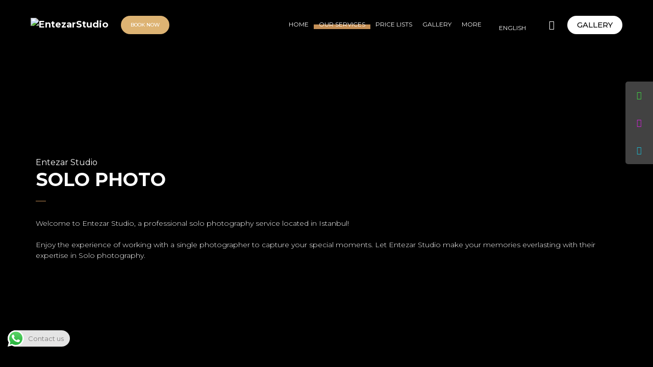

--- FILE ---
content_type: text/html
request_url: https://entezarstudio.com/solo-photo/
body_size: 19299
content:
<!DOCTYPE html>
<html lang="en-US" prefix="og: https://ogp.me/ns#">
<head>
<meta charset="UTF-8">
<meta name="viewport" content="width=device-width, initial-scale=1">
<link rel="profile" href="https://gmpg.org/xfn/11">
<style>img:is([sizes="auto" i], [sizes^="auto," i]) { contain-intrinsic-size: 3000px 1500px }</style>
<link rel="alternate" hreflang="en" href="https://entezarstudio.com/solo-photo/" />
<link rel="alternate" hreflang="fa" href="https://entezarstudio.com/%d8%b9%da%a9%d8%a7%d8%b3%db%8c-%d8%aa%da%a9-%d9%86%d9%81%d8%b1%d9%87-%d8%af%d8%b1-%d8%a7%d8%b3%d8%aa%d8%a7%d9%86%d8%a8%d9%88%d9%84/?lang=fa" />
<link rel="alternate" hreflang="x-default" href="https://entezarstudio.com/solo-photo/" />
<!-- Search Engine Optimization by Rank Math - https://rankmath.com/ -->
<title>Solo Photography In Istanbul | EntezarStudio</title>
<meta name="description" content="Embrace your individuality. Our solo photography sessions in Istanbul focus on capturing your essence and personality with artistic flair."/>
<meta name="robots" content="follow, index, max-snippet:-1, max-video-preview:-1, max-image-preview:large"/>
<link rel="canonical" href="https://entezarstudio.com/solo-photo/" />
<meta property="og:locale" content="en_US" />
<meta property="og:type" content="article" />
<meta property="og:title" content="Solo Photography In Istanbul | EntezarStudio" />
<meta property="og:description" content="Embrace your individuality. Our solo photography sessions in Istanbul focus on capturing your essence and personality with artistic flair." />
<meta property="og:url" content="https://entezarstudio.com/solo-photo/" />
<meta property="og:site_name" content="EntezarStudio" />
<meta property="article:publisher" content="https://www.facebook.com/EntezarStudio%20" />
<meta property="og:updated_time" content="2024-10-23T15:40:32+03:00" />
<meta property="og:image" content="https://entezarstudio.com/wp-content/uploads/2023/11/couple-6.jpg" />
<meta property="og:image:secure_url" content="https://entezarstudio.com/wp-content/uploads/2023/11/couple-6.jpg" />
<meta property="og:image:width" content="1980" />
<meta property="og:image:height" content="1320" />
<meta property="og:image:alt" content="couple-6" />
<meta property="og:image:type" content="image/jpeg" />
<meta property="article:published_time" content="2023-11-14T21:01:29+03:00" />
<meta property="article:modified_time" content="2024-10-23T15:40:32+03:00" />
<meta name="twitter:card" content="summary_large_image" />
<meta name="twitter:title" content="Solo Photography In Istanbul | EntezarStudio" />
<meta name="twitter:description" content="Embrace your individuality. Our solo photography sessions in Istanbul focus on capturing your essence and personality with artistic flair." />
<meta name="twitter:image" content="https://entezarstudio.com/wp-content/uploads/2023/11/couple-6.jpg" />
<meta name="twitter:label1" content="Time to read" />
<meta name="twitter:data1" content="2 minutes" />
<script type="application/ld+json" class="rank-math-schema">{"@context":"https://schema.org","@graph":[{"@type":["Organization","Person"],"@id":"https://entezarstudio.com/#person","name":"EntezarStudio","url":"https://entezarstudio.com","sameAs":["https://www.facebook.com/EntezarStudio%20"],"email":"hamed.entezar.art@gmail.com","address":{"@type":"PostalAddress","streetAddress":"Sisli","addressLocality":"Istanbul","postalCode":"90","addressCountry":"Tr"},"logo":{"@type":"ImageObject","@id":"https://entezarstudio.com/#logo","url":"https://entezarstudio.com/wp-content/uploads/2021/06/entezar-studio-logo.png","contentUrl":"https://entezarstudio.com/wp-content/uploads/2021/06/entezar-studio-logo.png","caption":"EntezarStudio","inLanguage":"en-US","width":"203","height":"145"},"telephone":"+905050719456","image":{"@id":"https://entezarstudio.com/#logo"}},{"@type":"WebSite","@id":"https://entezarstudio.com/#website","url":"https://entezarstudio.com","name":"EntezarStudio","alternateName":"Photography in Istanbul","publisher":{"@id":"https://entezarstudio.com/#person"},"inLanguage":"en-US"},{"@type":"ImageObject","@id":"https://entezarstudio.com/wp-content/uploads/2023/11/couple-6-1024x683.jpg","url":"https://entezarstudio.com/wp-content/uploads/2023/11/couple-6-1024x683.jpg","width":"200","height":"200","inLanguage":"en-US"},{"@type":"WebPage","@id":"https://entezarstudio.com/solo-photo/#webpage","url":"https://entezarstudio.com/solo-photo/","name":"Solo Photography In Istanbul | EntezarStudio","datePublished":"2023-11-14T21:01:29+03:00","dateModified":"2024-10-23T15:40:32+03:00","isPartOf":{"@id":"https://entezarstudio.com/#website"},"primaryImageOfPage":{"@id":"https://entezarstudio.com/wp-content/uploads/2023/11/couple-6-1024x683.jpg"},"inLanguage":"en-US"},{"@type":"Person","@id":"https://entezarstudio.com/author/behmerm/","name":"behmerm","url":"https://entezarstudio.com/author/behmerm/","image":{"@type":"ImageObject","@id":"https://secure.gravatar.com/avatar/b8edefe94895574b6550a390d8f1f0bb?s=96&amp;d=mm&amp;r=g","url":"https://secure.gravatar.com/avatar/b8edefe94895574b6550a390d8f1f0bb?s=96&amp;d=mm&amp;r=g","caption":"behmerm","inLanguage":"en-US"},"sameAs":["https://entezarstudio.com"]},{"@type":"Article","headline":"Solo Photography In Istanbul | EntezarStudio","keywords":"Solo Photography In Istanbul","datePublished":"2023-11-14T21:01:29+03:00","dateModified":"2024-10-23T15:40:32+03:00","author":{"@id":"https://entezarstudio.com/author/behmerm/","name":"behmerm"},"publisher":{"@id":"https://entezarstudio.com/#person"},"description":"Embrace your individuality. Our solo photography sessions in Istanbul focus on capturing your essence and personality with artistic flair.","name":"Solo Photography In Istanbul | EntezarStudio","@id":"https://entezarstudio.com/solo-photo/#richSnippet","isPartOf":{"@id":"https://entezarstudio.com/solo-photo/#webpage"},"image":{"@id":"https://entezarstudio.com/wp-content/uploads/2023/11/couple-6-1024x683.jpg"},"inLanguage":"en-US","mainEntityOfPage":{"@id":"https://entezarstudio.com/solo-photo/#webpage"}}]}</script>
<!-- /Rank Math WordPress SEO plugin -->
<link rel='dns-prefetch' href='//cdnjs.cloudflare.com' />
<link rel='dns-prefetch' href='//www.googletagmanager.com' />
<link rel='dns-prefetch' href='//fonts.googleapis.com' />
<link rel="alternate" type="application/rss+xml" title="EntezarStudio &raquo; Feed" href="https://entezarstudio.com/feed/" />
<link rel="alternate" type="application/rss+xml" title="EntezarStudio &raquo; Comments Feed" href="https://entezarstudio.com/comments/feed/" />
<link rel='stylesheet' id='ht_ctc_main_css-css' href='//entezarstudio.com/wp-content/cache/wpfc-minified/qlycycxz/6vci.css' media='all' />
<style id='classic-theme-styles-inline-css'>
/*! This file is auto-generated */
.wp-block-button__link{color:#fff;background-color:#32373c;border-radius:9999px;box-shadow:none;text-decoration:none;padding:calc(.667em + 2px) calc(1.333em + 2px);font-size:1.125em}.wp-block-file__button{background:#32373c;color:#fff;text-decoration:none}
</style>
<link rel='stylesheet' id='contact-form-7-css' href='//entezarstudio.com/wp-content/cache/wpfc-minified/d7qtsbki/6vci.css' media='all' />
<link rel='stylesheet' id='sbttb-fonts-css' href='//entezarstudio.com/wp-content/cache/wpfc-minified/du6lmb6k/6vci.css' media='all' />
<link rel='stylesheet' id='sbttb-style-css' href='//entezarstudio.com/wp-content/cache/wpfc-minified/1bs558zh/6vci.css' media='all' />
<link rel='stylesheet' id='sticky-social-icons-css' href='//entezarstudio.com/wp-content/cache/wpfc-minified/21lpzzkg/6vci.css' media='all' />
<link rel='stylesheet' id='font-awesome-css' href='//entezarstudio.com/wp-content/cache/wpfc-minified/4472mox/6vci.css' media='all' />
<link rel='stylesheet' id='wpml-legacy-horizontal-list-0-css' href='//entezarstudio.com/wp-content/cache/wpfc-minified/7kbsry2j/6vci.css' media='all' />
<style id='wpml-legacy-horizontal-list-0-inline-css'>
.wpml-ls-statics-footer a {color:#444444;background-color:#ffffff;}.wpml-ls-statics-footer a:hover,.wpml-ls-statics-footer a:focus {color:#000000;background-color:#eeeeee;}.wpml-ls-statics-footer .wpml-ls-current-language>a {color:#444444;background-color:#ffffff;}.wpml-ls-statics-footer .wpml-ls-current-language:hover>a, .wpml-ls-statics-footer .wpml-ls-current-language>a:focus {color:#000000;background-color:#eeeeee;}
</style>
<link rel='stylesheet' id='wpml-menu-item-0-css' href='//entezarstudio.com/wp-content/cache/wpfc-minified/f4p015rc/6vci.css' media='all' />
<link rel='stylesheet' id='popup-css-css' href='//entezarstudio.com/wp-content/cache/wpfc-minified/14t83lij/6vci.css' media='all' />
<link rel='stylesheet' id='elementor-frontend-css' href='//entezarstudio.com/wp-content/cache/wpfc-minified/dhdwa3wq/6vch.css' media='all' />
<link rel='stylesheet' id='elementor-post-6-css' href='https://entezarstudio.com/wp-content/uploads/elementor/css/post-6.css?ver=1766452710' media='all' />
<link rel='stylesheet' id='owl-carousel-css' href='//entezarstudio.com/wp-content/cache/wpfc-minified/8u7yynt0/6vch.css' media='all' />
<link rel='stylesheet' id='flipster-css' href='//entezarstudio.com/wp-content/cache/wpfc-minified/koguuv47/6vm4.css' media='all' />
<link rel='stylesheet' id='widget-spacer-css' href='//entezarstudio.com/wp-content/cache/wpfc-minified/2folii7n/6vm4.css' media='all' />
<link rel='stylesheet' id='widget-image-css' href='//entezarstudio.com/wp-content/cache/wpfc-minified/k0h5u4rl/6vch.css' media='all' />
<link rel='stylesheet' id='swiper-css' href='//entezarstudio.com/wp-content/cache/wpfc-minified/1njmsv0o/6vch.css' media='all' />
<link rel='stylesheet' id='elementor-post-3883-css' href='https://entezarstudio.com/wp-content/uploads/elementor/css/post-3883.css?ver=1767695549' media='all' />
<link rel='stylesheet' id='novo-icons-css' href='//entezarstudio.com/wp-content/cache/wpfc-minified/95iea7yt/6vch.css' media='all' />
<link rel='stylesheet' id='fontawesome-css' href='//entezarstudio.com/wp-content/cache/wpfc-minified/fok8t24s/6vch.css' media='all' />
<link rel='stylesheet' id='circle-animations-css' href='//entezarstudio.com/wp-content/cache/wpfc-minified/fgimw1kj/6vch.css' media='all' />
<link rel='stylesheet' id='novo-style-css' href='//entezarstudio.com/wp-content/themes/novo-child/style.css?ver=6.7.4' media='all' />
<style id='novo-style-inline-css'>
body .booked-modal input.button.button-primary,body .booked-calendar-shortcode-wrap .booked-calendar tbody td.today:hover .date .number {
background: #c48f56 !important;
}
</style>
<link rel='stylesheet' id='novo-main-style-css' href='//entezarstudio.com/wp-content/cache/wpfc-minified/2oi369j7/6vch.css' media='all' />
<link rel='stylesheet' id='somo-montserrat-css' href='//fonts.googleapis.com/css?family=Montserrat%3A100%2C100italic%2C200%2C200italic%2C300%2C300italic%2Cregular%2Citalic%2C500%2C500italic%2C600%2C600italic%2C700%2C700italic%2C800%2C800italic%2C900%2C900italic&#038;display=swap&#038;ver=1' media='all' />
<link rel='stylesheet' id='pt-addons-css' href='//entezarstudio.com/wp-content/cache/wpfc-minified/g2nnixz2/6vch.css' media='all' />
<link rel='stylesheet' id='novo-main-mobile-css' href='//entezarstudio.com/wp-content/cache/wpfc-minified/q6afg5u1/6vch.css' media='all' />
<link rel='stylesheet' id='elementor-gf-local-roboto-css' href='//entezarstudio.com/wp-content/cache/wpfc-minified/140nsfb8/6vch.css' media='all' />
<link rel='stylesheet' id='elementor-gf-local-robotoslab-css' href='//entezarstudio.com/wp-content/cache/wpfc-minified/l1146fyf/6vch.css' media='all' />
<script src="https://entezarstudio.com/wp-includes/js/jquery/jquery.min.js?ver=3.7.1" id="jquery-core-js"></script>
<script src="https://entezarstudio.com/wp-includes/js/jquery/jquery-migrate.min.js?ver=3.4.1" id="jquery-migrate-js"></script>
<script id="wpml-cookie-js-extra">
/* <![CDATA[ */
var wpml_cookies = {"wp-wpml_current_language":{"value":"en","expires":1,"path":"\/"}};
var wpml_cookies = {"wp-wpml_current_language":{"value":"en","expires":1,"path":"\/"}};
/* ]]> */
</script>
<script src="https://entezarstudio.com/wp-content/plugins/sitepress-multilingual-cms/res/js/cookies/language-cookie.js?ver=4.5.14" id="wpml-cookie-js"></script>
<script id="zilla-likes-js-extra">
/* <![CDATA[ */
var zilla_likes = {"ajaxurl":"https:\/\/entezarstudio.com\/wp-admin\/admin-ajax.php"};
/* ]]> */
</script>
<script src="https://entezarstudio.com/wp-content/plugins/pt-novo-shortcodes/assets/js/zilla-likes.js?ver=6.7.4" id="zilla-likes-js"></script>
<!-- Google tag (gtag.js) snippet added by Site Kit -->
<!-- Google Analytics snippet added by Site Kit -->
<script src="https://www.googletagmanager.com/gtag/js?id=GT-5R444L2" id="google_gtagjs-js" async></script>
<script id="google_gtagjs-js-after">
/* <![CDATA[ */
window.dataLayer = window.dataLayer || [];function gtag(){dataLayer.push(arguments);}
gtag("set","linker",{"domains":["entezarstudio.com"]});
gtag("js", new Date());
gtag("set", "developer_id.dZTNiMT", true);
gtag("config", "GT-5R444L2");
/* ]]> */
</script>
<link rel="https://api.w.org/" href="https://entezarstudio.com/wp-json/" /><link rel="alternate" title="JSON" type="application/json" href="https://entezarstudio.com/wp-json/wp/v2/pages/3883" /><link rel="EditURI" type="application/rsd+xml" title="RSD" href="https://entezarstudio.com/xmlrpc.php?rsd" />
<meta name="generator" content="WordPress 6.7.4" />
<link rel='shortlink' href='https://entezarstudio.com/?p=3883' />
<link rel="alternate" title="oEmbed (JSON)" type="application/json+oembed" href="https://entezarstudio.com/wp-json/oembed/1.0/embed?url=https%3A%2F%2Fentezarstudio.com%2Fsolo-photo%2F" />
<link rel="alternate" title="oEmbed (XML)" type="text/xml+oembed" href="https://entezarstudio.com/wp-json/oembed/1.0/embed?url=https%3A%2F%2Fentezarstudio.com%2Fsolo-photo%2F&#038;format=xml" />
<meta name="generator" content="Redux 4.5.9" /><meta name="generator" content="WPML ver:4.5.14 stt:1,17;" />
<meta name="generator" content="Site Kit by Google 1.166.0" /><!-- Google tag (gtag.js) -->
<script async src="https://www.googletagmanager.com/gtag/js?id=AW-16454824233"></script>
<script>
window.dataLayer = window.dataLayer || [];
function gtag(){dataLayer.push(arguments);}
gtag('js', new Date());
gtag('config', 'AW-16454824233');
</script>
<meta property="og:title" content="Solo Photography In Istanbul" />
<style>
.progress-wrap {
bottom: 50px;
height: 46px;
width: 46px;
border-radius: 46px;
background-color: #ffffff;
box-shadow: inset 0 0 0 2px #ffffff;
}
.progress-wrap.btn-left-side {
left: 50px;
}
.progress-wrap.btn-right-side {
right: 50px;
}
.progress-wrap.btn-center {
inset-inline: 0;
margin-inline: auto;
}
.progress-wrap::after {
width: 46px;
height: 46px;
color: #000000;
font-size: 24px;
content: '\e904';
line-height: 46px;
}
.progress-wrap:hover::after {
color: #1f2029;
}
.progress-wrap svg.progress-circle path {
stroke: #000000;
stroke-width: 2px;
}
</style>
<style id="sticky-social-icons-styles">#sticky-social-icons-container{top: 160px}#sticky-social-icons-container li a{font-size: 16px; width: 54px; height:54px; }#sticky-social-icons-container.with-animation li a:hover{width: 64px; }#sticky-social-icons-container li a.fab-fa-whatsapp{color: #41d344; background: #424242; }#sticky-social-icons-container li a.fab-fa-whatsapp:hover{color: #fff; background: ; }#sticky-social-icons-container li a.fab-fa-instagram{color: #d022d6; background: #424242; }#sticky-social-icons-container li a.fab-fa-instagram:hover{color: #fff; background: #ae78e8; }#sticky-social-icons-container li a.fab-fa-telegram{color: #1eb7ce; background: #424242; }#sticky-social-icons-container li a.fab-fa-telegram:hover{color: #fff; background: #000; }@media( max-width: 415px ){#sticky-social-icons-container li a{font-size: 13.6px; width: 45.9px; height:45.9px; }}</style><meta name="generator" content="Elementor 3.33.5; features: e_font_icon_svg, additional_custom_breakpoints; settings: css_print_method-external, google_font-enabled, font_display-swap">
<style>
.e-con.e-parent:nth-of-type(n+4):not(.e-lazyloaded):not(.e-no-lazyload),
.e-con.e-parent:nth-of-type(n+4):not(.e-lazyloaded):not(.e-no-lazyload) * {
background-image: none !important;
}
@media screen and (max-height: 1024px) {
.e-con.e-parent:nth-of-type(n+3):not(.e-lazyloaded):not(.e-no-lazyload),
.e-con.e-parent:nth-of-type(n+3):not(.e-lazyloaded):not(.e-no-lazyload) * {
background-image: none !important;
}
}
@media screen and (max-height: 640px) {
.e-con.e-parent:nth-of-type(n+2):not(.e-lazyloaded):not(.e-no-lazyload),
.e-con.e-parent:nth-of-type(n+2):not(.e-lazyloaded):not(.e-no-lazyload) * {
background-image: none !important;
}
}
</style>
<!-- Google tag (gtag.js) -->
<script async src="https://www.googletagmanager.com/gtag/js?id=AW-16454824233"></script>
<script>
window.dataLayer = window.dataLayer || [];
function gtag(){dataLayer.push(arguments);}
gtag('js', new Date());
gtag('config', 'AW-16454824233');
</script>
<link rel="icon" href="https://entezarstudio.com/wp-content/uploads/2023/12/cropped-IMG_0032-2-32x32.png" sizes="32x32" />
<link rel="icon" href="https://entezarstudio.com/wp-content/uploads/2023/12/cropped-IMG_0032-2-192x192.png" sizes="192x192" />
<link rel="apple-touch-icon" href="https://entezarstudio.com/wp-content/uploads/2023/12/cropped-IMG_0032-2-180x180.png" />
<meta name="msapplication-TileImage" content="https://entezarstudio.com/wp-content/uploads/2023/12/cropped-IMG_0032-2-270x270.png" />
<style id="wp-custom-css">
.price-list .item .o-row{
font-weight:800;
}
.price-list .item .h {
font-size:25px;
background-color:#fff5f540;
color:black
}
.image-comparison-slider .line:after {
-webkit-transform: scale(1);
-ms-transform: scale(1);
transform: scale(1);
}		</style>
<style id="novo_theme-dynamic-css" title="dynamic-css" class="redux-options-output">body{font-family: Montserrat;font-weight: 400;font-size: 16px;}h1, .h1{font-family: Montserrat;font-weight: 700;font-size: 60px;}h2, .h2{font-family: Montserrat;font-weight: 700;font-size: 48px;}h3, .h3{font-family: Montserrat;font-weight: 700;font-size: 36px;}h4, .h4{font-family: Montserrat;font-weight: 700;font-size: 30px;}h5, .h5{font-family: Montserrat;font-weight: 700;font-size: 24px;}h6, .h6{font-family: Montserrat;font-weight: 700;font-size: 18px;}.banner-404{color:#FFFFFF;}.banner-404 .b-404-heading{color:#C48F56;}.banner-coming-soon{color:#FFFFFF;}.banner-coming-soon .b-coming-heading{color:#C48F56;}</style>	</head>
<body data-rsssl=1 class="page-template-default page page-id-3883 site-dark header_type_1747 header_space_true mobile_false nav_hover_style1 lazyload_false hide-popup-image-overlay chrome elementor-default elementor-template-full-width elementor-kit-6 elementor-page elementor-page-3883">
<div id="all" class="site">
<header class="site-header header-1747 light-header fixed-header">
<div class="header-main-block">
<div class="container-fluid">
<div class="row">
<div class="desktop-main-bar-left col-auto">
<div class="logo-block">
<div class="logo site-logo-69624adf09654">
<a href="https://entezarstudio.com/" data-magic-cursor="link">
<img src="https://entezarstudio.com/wp-content/uploads/2021/06/entezar-studio-logo-white2.png" alt="EntezarStudio">
</a>
</div>
</div>
<a href="https://wa.me/+905050719456" class="header-button style1 header-button-69624adf0995b">
<span>Book Now</span>
</a>
</div>
<div class="desktop-main-bar-right col">
<nav class="navigation navigation-69624adf099c8 visible_menu hover-style2">
<ul id="menu-main" class="menu"><li id="menu-item-3845" class="menu-item menu-item-type-post_type menu-item-object-page menu-item-home menu-item-3845"><a href="https://entezarstudio.com/"><span>Home</span></a></li>
<li id="menu-item-3846" class="menu-item menu-item-type-custom menu-item-object-custom current-menu-ancestor current-menu-parent menu-item-has-children menu-item-3846"><a href="#"><span>Our Services</span></a>
<ul class="sub-menu">
<li id="menu-item-3847" class="menu-item menu-item-type-post_type menu-item-object-page menu-item-3847"><a href="https://entezarstudio.com/wedding-photography/"><span>Wedding Photography</span></a></li>
<li id="menu-item-3849" class="menu-item menu-item-type-post_type menu-item-object-page menu-item-3849"><a href="https://entezarstudio.com/cuople/"><span>Couple Photography</span></a></li>
<li id="menu-item-3912" class="menu-item menu-item-type-post_type menu-item-object-page menu-item-3912"><a href="https://entezarstudio.com/modeling-photo-list/"><span>Modeling Photography</span></a></li>
<li id="menu-item-3848" class="menu-item menu-item-type-post_type menu-item-object-page menu-item-3848"><a href="https://entezarstudio.com/portrait-photo/"><span>Portrait Photography</span></a></li>
<li id="menu-item-3910" class="menu-item menu-item-type-post_type menu-item-object-page menu-item-3910"><a href="https://entezarstudio.com/family-photo/"><span>Family Photography</span></a></li>
<li id="menu-item-3911" class="menu-item menu-item-type-post_type menu-item-object-page menu-item-3911"><a href="https://entezarstudio.com/kids-photo/"><span>Kids Photography</span></a></li>
<li id="menu-item-3909" class="menu-item menu-item-type-post_type menu-item-object-page current-menu-item page_item page-item-3883 current_page_item menu-item-3909"><a href="https://entezarstudio.com/solo-photo/" aria-current="page"><span>Solo Photography</span></a></li>
<li id="menu-item-3908" class="menu-item menu-item-type-post_type menu-item-object-page menu-item-3908"><a href="https://entezarstudio.com/sport-photo/"><span>Sport Photography</span></a></li>
<li id="menu-item-3913" class="menu-item menu-item-type-post_type menu-item-object-page menu-item-3913"><a href="https://entezarstudio.com/industrial-photo/"><span>Industrial Photography</span></a></li>
<li id="menu-item-6081" class="menu-item menu-item-type-post_type menu-item-object-page menu-item-6081"><a href="https://entezarstudio.com/wedding-planner/"><span>Wedding Planner in Istanbul</span></a></li>
</ul>
</li>
<li id="menu-item-4659" class="menu-item menu-item-type-post_type menu-item-object-page menu-item-4659"><a href="https://entezarstudio.com/price-list/"><span>Price Lists</span></a></li>
<li id="menu-item-4813" class="menu-item menu-item-type-post_type menu-item-object-page menu-item-4813"><a href="https://entezarstudio.com/gallery/"><span>Gallery</span></a></li>
<li id="menu-item-6022" class="menu-item menu-item-type-custom menu-item-object-custom menu-item-has-children menu-item-6022"><a href="#"><span>more</span></a>
<ul class="sub-menu">
<li id="menu-item-5731" class="menu-item menu-item-type-post_type menu-item-object-page menu-item-5731"><a href="https://entezarstudio.com/photography-locations-in-istanbul/"><span>locations</span></a></li>
<li id="menu-item-3853" class="menu-item menu-item-type-post_type menu-item-object-page menu-item-3853"><a href="https://entezarstudio.com/about-us/"><span>About Us</span></a></li>
<li id="menu-item-3851" class="menu-item menu-item-type-post_type menu-item-object-page menu-item-3851"><a href="https://entezarstudio.com/contacts-elementor/"><span>Contacts</span></a></li>
<li id="menu-item-3850" class="menu-item menu-item-type-post_type menu-item-object-page menu-item-3850"><a href="https://entezarstudio.com/blog/"><span>Blog</span></a></li>
</ul>
</li>
<li id="menu-item-wpml-ls-18-en" class="menu-item wpml-ls-slot-18 wpml-ls-item wpml-ls-item-en wpml-ls-current-language wpml-ls-menu-item wpml-ls-first-item menu-item-type-wpml_ls_menu_item menu-item-object-wpml_ls_menu_item menu-item-has-children menu-item-wpml-ls-18-en"><a href="https://entezarstudio.com/solo-photo/" title="English"><span><img
class="wpml-ls-flag"
src="https://entezarstudio.com/wp-content/plugins/sitepress-multilingual-cms/res/flags/en.png"
alt=""
/><span class="wpml-ls-native" lang="en">English</span></span></a>
<ul class="sub-menu">
<li id="menu-item-wpml-ls-18-fa" class="menu-item wpml-ls-slot-18 wpml-ls-item wpml-ls-item-fa wpml-ls-menu-item wpml-ls-last-item menu-item-type-wpml_ls_menu_item menu-item-object-wpml_ls_menu_item menu-item-wpml-ls-18-fa"><a href="https://entezarstudio.com/%d8%b9%da%a9%d8%a7%d8%b3%db%8c-%d8%aa%da%a9-%d9%86%d9%81%d8%b1%d9%87-%d8%af%d8%b1-%d8%a7%d8%b3%d8%aa%d8%a7%d9%86%d8%a8%d9%88%d9%84/?lang=fa" title="Persian"><span><img
class="wpml-ls-flag"
src="https://entezarstudio.com/wp-content/plugins/sitepress-multilingual-cms/res/flags/fa.png"
alt=""
/><span class="wpml-ls-native" lang="fa">فارسی</span><span class="wpml-ls-display"><span class="wpml-ls-bracket"> (</span>Persian<span class="wpml-ls-bracket">)</span></span></span></a></li>
</ul>
</li>
</ul>          </nav>
<div class="butter-button nav-button visible_menu" data-type=".navigation-69624adf099c8"><div></div></div>
<div class="header-search-button header-search-button-69624adf12c12" data-mouse-magnetic="true" data-mouse-scale="1.4" data-hide-cursor="true"><i class="base-icon-magnifying-glass"></i><i class="base-icon-close"></i></div>
<a href="https://entezarstudio.com//gallery/" class="header-button style1 header-button-69624adf12c1e">
<span>Gallery</span>
</a>
</div>
</div>
</div>
</div>
</header>
<div class="site-header mobile-type header-1747 light-header fixed-header">
<div class="header-main-block">
<div class="container-fluid">
<div class="row">
<div class="mobile-main-bar-left col-auto">
<div class="butter-button nav-button visible_menu" data-type=".navigation-69624adf12d34"><div></div></div>
<div class="logo-block">
<div class="logo site-logo-69624adf148ec">
<a href="https://entezarstudio.com/" data-magic-cursor="link">
<img src="https://entezarstudio.com/wp-content/uploads/2021/06/entezar-studio-logo-white1.png" alt="EntezarStudio">
</a>
</div>
</div>
</div>
<div class="mobile-main-bar-right col">
<a href="https://entezarstudio.com/gallery/" class="header-button style1 header-button-69624adf14b62">
<span>Gallery</span>
</a>
</div>
</div>
</div>
</div>
</div>
<div class="mobile-navigation-block header-1747 light-header fixed-header">
<nav class="mobile-navigation navigation-69624adf12d34 hover-style2">
<ul id="menu-main-2" class="menu container"><li class="menu-item menu-item-type-post_type menu-item-object-page menu-item-home menu-item-3845"><a href="https://entezarstudio.com/"><span>Home</span></a></li>
<li class="menu-item menu-item-type-custom menu-item-object-custom current-menu-ancestor current-menu-parent menu-item-has-children menu-item-3846"><a href="#"><span>Our Services</span></a>
<ul class="sub-menu">
<li class="menu-item menu-item-type-post_type menu-item-object-page menu-item-3847"><a href="https://entezarstudio.com/wedding-photography/"><span>Wedding Photography</span></a></li>
<li class="menu-item menu-item-type-post_type menu-item-object-page menu-item-3849"><a href="https://entezarstudio.com/cuople/"><span>Couple Photography</span></a></li>
<li class="menu-item menu-item-type-post_type menu-item-object-page menu-item-3912"><a href="https://entezarstudio.com/modeling-photo-list/"><span>Modeling Photography</span></a></li>
<li class="menu-item menu-item-type-post_type menu-item-object-page menu-item-3848"><a href="https://entezarstudio.com/portrait-photo/"><span>Portrait Photography</span></a></li>
<li class="menu-item menu-item-type-post_type menu-item-object-page menu-item-3910"><a href="https://entezarstudio.com/family-photo/"><span>Family Photography</span></a></li>
<li class="menu-item menu-item-type-post_type menu-item-object-page menu-item-3911"><a href="https://entezarstudio.com/kids-photo/"><span>Kids Photography</span></a></li>
<li class="menu-item menu-item-type-post_type menu-item-object-page current-menu-item page_item page-item-3883 current_page_item menu-item-3909"><a href="https://entezarstudio.com/solo-photo/" aria-current="page"><span>Solo Photography</span></a></li>
<li class="menu-item menu-item-type-post_type menu-item-object-page menu-item-3908"><a href="https://entezarstudio.com/sport-photo/"><span>Sport Photography</span></a></li>
<li class="menu-item menu-item-type-post_type menu-item-object-page menu-item-3913"><a href="https://entezarstudio.com/industrial-photo/"><span>Industrial Photography</span></a></li>
<li class="menu-item menu-item-type-post_type menu-item-object-page menu-item-6081"><a href="https://entezarstudio.com/wedding-planner/"><span>Wedding Planner in Istanbul</span></a></li>
</ul>
</li>
<li class="menu-item menu-item-type-post_type menu-item-object-page menu-item-4659"><a href="https://entezarstudio.com/price-list/"><span>Price Lists</span></a></li>
<li class="menu-item menu-item-type-post_type menu-item-object-page menu-item-4813"><a href="https://entezarstudio.com/gallery/"><span>Gallery</span></a></li>
<li class="menu-item menu-item-type-custom menu-item-object-custom menu-item-has-children menu-item-6022"><a href="#"><span>more</span></a>
<ul class="sub-menu">
<li class="menu-item menu-item-type-post_type menu-item-object-page menu-item-5731"><a href="https://entezarstudio.com/photography-locations-in-istanbul/"><span>locations</span></a></li>
<li class="menu-item menu-item-type-post_type menu-item-object-page menu-item-3853"><a href="https://entezarstudio.com/about-us/"><span>About Us</span></a></li>
<li class="menu-item menu-item-type-post_type menu-item-object-page menu-item-3851"><a href="https://entezarstudio.com/contacts-elementor/"><span>Contacts</span></a></li>
<li class="menu-item menu-item-type-post_type menu-item-object-page menu-item-3850"><a href="https://entezarstudio.com/blog/"><span>Blog</span></a></li>
</ul>
</li>
<li class="menu-item wpml-ls-slot-18 wpml-ls-item wpml-ls-item-en wpml-ls-current-language wpml-ls-menu-item wpml-ls-first-item menu-item-type-wpml_ls_menu_item menu-item-object-wpml_ls_menu_item menu-item-has-children menu-item-wpml-ls-18-en"><a href="https://entezarstudio.com/solo-photo/" title="English"><span><img
class="wpml-ls-flag"
src="https://entezarstudio.com/wp-content/plugins/sitepress-multilingual-cms/res/flags/en.png"
alt=""
/><span class="wpml-ls-native" lang="en">English</span></span></a>
<ul class="sub-menu">
<li class="menu-item wpml-ls-slot-18 wpml-ls-item wpml-ls-item-fa wpml-ls-menu-item wpml-ls-last-item menu-item-type-wpml_ls_menu_item menu-item-object-wpml_ls_menu_item menu-item-wpml-ls-18-fa"><a href="https://entezarstudio.com/%d8%b9%da%a9%d8%a7%d8%b3%db%8c-%d8%aa%da%a9-%d9%86%d9%81%d8%b1%d9%87-%d8%af%d8%b1-%d8%a7%d8%b3%d8%aa%d8%a7%d9%86%d8%a8%d9%88%d9%84/?lang=fa" title="Persian"><span><img
class="wpml-ls-flag"
src="https://entezarstudio.com/wp-content/plugins/sitepress-multilingual-cms/res/flags/fa.png"
alt=""
/><span class="wpml-ls-native" lang="fa">فارسی</span><span class="wpml-ls-display"><span class="wpml-ls-bracket"> (</span>Persian<span class="wpml-ls-bracket">)</span></span></span></a></li>
</ul>
</li>
</ul>        </nav>
<div class="header-bottom-block">
<div class="container-fluid">
<div class="row">
<div class="mobile-bottom-bar-left col-auto">
<div class="header-search-button header-search-button-69624adf16837" data-mouse-magnetic="true" data-mouse-scale="1.4" data-hide-cursor="true"><i class="base-icon-magnifying-glass"></i><i class="base-icon-close"></i></div>
</div>
<div class="mobile-bottom-bar-right col">
<div class="header-social-links social-links-69624adf16842"><a href="https://www.instagram.com/entezarstudio/?igshid=OGQ5ZDc2ODk2ZA%3D%3D" target=_self"><i class="fab fa-instagram"></i></a><a href="https://wa.me/+905050719456" target=_self"><i class="fab fa-whatsapp"></i></a><a href="https://t.me/entezarstudio" target=_self"><i class="fab fa-telegram-plane"></i></a></div>
</div>
</div>
</div>
</div>
</div>
<div class="header-space"></div>
<div class="search-popup main-row">
<div class="centered-container"><form role="search" method="get" class="searchform" action="https://entezarstudio.com/" >
<button type="submit" class="searchsubmit" value=""><i class="basic-ui-icon-search"></i></button>
<div><input type="text" value="" placeholder="Type and hit enter" name="s" class="input" /></div>
<input type='hidden' name='lang' value='en' /></form></div>
</div>
<div data-elementor-type="wp-page" data-elementor-id="3883" class="elementor elementor-3883" data-elementor-post-type="page">
<section class="elementor-section elementor-top-section elementor-element elementor-element-b5460e4 elementor-section-full_width elementor-section-height-default elementor-section-height-default" data-id="b5460e4" data-element_type="section">
<div class="elementor-container elementor-column-gap-no">
<div class="elementor-column elementor-col-100 elementor-top-column elementor-element elementor-element-020aaca" data-id="020aaca" data-element_type="column">
<div class="elementor-widget-wrap elementor-element-populated">
<div class="elementor-element elementor-element-ad7d87f elementor-widget elementor-widget-yprm_banner" data-id="ad7d87f" data-element_type="widget" data-widget_type="yprm_banner.default">
<div class="elementor-widget-container">
<div class="banner-wrapper banner-area banner-69624adf448e2" style="--transition-speed: 2300ms;" data-settings="{&quot;loop&quot;:true,&quot;speed&quot;:300,&quot;autoplay&quot;:{&quot;delay&quot;:0,&quot;disableOnInteraction&quot;:false,&quot;pauseOnMouseEnter&quot;:true},&quot;arrows&quot;:true,&quot;dots&quot;:false,&quot;dots_position&quot;:null,&quot;animation&quot;:&quot;&quot;}">
<div class="banner banner-items banner-69624adf448e8 arrows-right-bottom" id="banner-69624adf448e9">
<div class="swiper-container">
<div class="swiper-wrapper">
<div class="item swiper-slide item-banner banner-item-69624adf44929 elementor-repeater-item-9799635 tal inherit">
<div class="bg-image" style="background-image: url(https://entezarstudio.com/wp-content/uploads/2024/01/Solo-page-cover.jpg)"></div>
<div class="bg-overlay">
</div>
<div class="container">
<div class="cell middle">
<div class="heading heading-decor">
<div class="sub-heading">Entezar Studio<br />
</div>
<h3 class="h">
SOLO PHOTO 								</h3>
</div>
<div class="text"> Welcome to Entezar Studio, a professional solo photography service located in Istanbul!<br />
<br />
Enjoy the experience of working with a single photographer to capture your special moments. Let Entezar Studio make your memories everlasting with their expertise in Solo photography.</div>
</div>
</div>
</div>
</div>
</div>
<div class="owl-nav"><div class="owl-prev basic-ui-icon-left-arrow"></div><div class="owl-next basic-ui-icon-right-arrow"></div></div>
</div>
</div>
</div>
</div>
<div class="elementor-element elementor-element-1998875 elementor-widget elementor-widget-yprm_heading" data-id="1998875" data-element_type="widget" data-widget_type="yprm_heading.default">
<div class="elementor-widget-container">
<div class="heading-block with-line tac">
<h3 class="h">Solo Photography <span>Packages</span><br />
</h3>
</div>
</div>
</div>
</div>
</div>
</div>
</section>
<div class="elementor-element elementor-element-78f308c e-flex e-con-boxed e-con e-parent" data-id="78f308c" data-element_type="container">
<div class="e-con-inner">
<div class="elementor-element elementor-element-5ac21e6 elementor-widget elementor-widget-yprm_price_list" data-id="5ac21e6" data-element_type="widget" data-widget_type="yprm_price_list.default">
<div class="elementor-widget-container">
<div class="price-list row price-list-69624adf45b34 type-big" data-banner-settings="{&quot;loop&quot;:true,&quot;arrows&quot;:true,&quot;autoplay_speed&quot;:5000,&quot;pauseohover&quot;:true,&quot;speed&quot;:300,&quot;carousel&quot;:true,&quot;mobile_cols&quot;:&quot;1&quot;,&quot;tablet_cols&quot;:&quot;2&quot;,&quot;desctop_cols&quot;:&quot;3&quot;}">
<div class="item price-list-item list-item" style="background-image: url(https://entezarstudio.com/wp-content/uploads/2023/11/bronze-SOLO-PHOTO.jpg)">
<h6 class="h">
Bronze<br />
</h6>
<div class="price">€240</div>
<a class="button-style2" href="https://api.whatsapp.com/message/UNOXLM65BSRRN1?autoload=1&#038;app_absent=0" target="_blank" rel="nofollow noopener">
Book Now									</a>
<div class="options">
<div class="wrap">
<div class="heading-decor">
<h5>
Detail:										</h5>
</div>
<div class="o-row">2 Location</div>
<div class="o-row">2 Hour</div>
<div class="o-row">15 Edited Photo</div>
<div class="o-row">Providing all the photos taken</div>
<div class="o-row">NO Lights &amp; Assistant</div>
</div>
<a href="#" class="button-style1">options<span></span></a>
</div>
</div>
<div class="item price-list-item list-item" style="background-image: url(https://entezarstudio.com/wp-content/uploads/2023/11/silver-SOLO-PHOTO.jpg)">
<h6 class="h">
Silver<br />
</h6>
<div class="price">€390</div>
<a class="button-style2" href="https://api.whatsapp.com/message/UNOXLM65BSRRN1?autoload=1&#038;app_absent=0" target="_blank" rel="nofollow noopener">
Book Now									</a>
<div class="options">
<div class="wrap">
<div class="heading-decor">
<h5>
Detail:										</h5>
</div>
<div class="o-row">3 Location</div>
<div class="o-row">3 Hour</div>
<div class="o-row">45 Edited Photo</div>
<div class="o-row">Providing all the photos taken</div>
<div class="o-row">NO Lights &amp; Assistant</div>
</div>
<a href="#" class="button-style1">options<span></span></a>
</div>
</div>
<div class="item price-list-item list-item" style="background-image: url(https://entezarstudio.com/wp-content/uploads/2023/11/Gold-SOLO-PHOTO.jpg)">
<h6 class="h">
Gold<br />
</h6>
<div class="price">€560</div>
<a class="button-style2" href="https://api.whatsapp.com/message/UNOXLM65BSRRN1?autoload=1&#038;app_absent=0" target="_blank" rel="nofollow noopener">
Book Now									</a>
<div class="options">
<div class="wrap">
<div class="heading-decor">
<h5>
Detail:										</h5>
</div>
<div class="o-row">4 Location</div>
<div class="o-row">5 Hour</div>
<div class="o-row">75 Edited Photo</div>
<div class="o-row">Providing all the photos taken</div>
<div class="o-row">NO Lights &amp; Assistant</div>
</div>
<a href="#" class="button-style1">options<span></span></a>
</div>
</div>
</div>
</div>
</div>
</div>
</div>
<div class="elementor-element elementor-element-e27adf6 e-flex e-con-boxed e-con e-parent" data-id="e27adf6" data-element_type="container">
<div class="e-con-inner">
<div class="elementor-element elementor-element-e651ea1 elementor-widget elementor-widget-yprm_portfolio" data-id="e651ea1" data-element_type="widget" data-widget_type="yprm_portfolio.default">
<div class="elementor-widget-container">
<div class="portfolio-block elementor-block popup-gallery" id="portfolio-69624adf5bdf2" data-portfolio-settings="{&quot;type&quot;:&quot;flow&quot;}" data-popup-settings="{&quot;popupTitle&quot;:true,&quot;popupDesc&quot;:false}">
<div class="portfolio-items elementor-block portfolio-type-flow load-wrap portfolio_hover_type_1 gap-off" id="portfolio-69624adf5be03">
<ul>		<li class="portfolio-item portfolio-flow-item category-19 popup-item  image-center">
<div class="a-img" data-original="https://entezarstudio.com/wp-content/uploads/2023/11/couple-6.jpg"><img fetchpriority="high" decoding="async" width="1024" height="683" src="https://entezarstudio.com/wp-content/uploads/2023/11/couple-6-1024x683.jpg" class="attachment-large size-large" alt="couple-6" srcset="https://entezarstudio.com/wp-content/uploads/2023/11/couple-6-1024x683.jpg 1024w, https://entezarstudio.com/wp-content/uploads/2023/11/couple-6-300x200.jpg 300w, https://entezarstudio.com/wp-content/uploads/2023/11/couple-6-768x512.jpg 768w, https://entezarstudio.com/wp-content/uploads/2023/11/couple-6-1536x1024.jpg 1536w, https://entezarstudio.com/wp-content/uploads/2023/11/couple-6-70x47.jpg 70w, https://entezarstudio.com/wp-content/uploads/2023/11/couple-6.jpg 1980w" sizes="(max-width: 1024px) 100vw, 1024px" /></div>
<div class="content">
<h5>C-5</h5>
<p>Couple photography in Istanbul by Entezar Studio</p>Thank you for reading this post, don't forget to subscribe!
</div>
<a class="link" href="#" data-popup-json="{&quot;title&quot;:&quot;C-5&quot;,&quot;desc&quot;:&quot;Couple photography in Istanbul by Entezar Studio&quot;,&quot;image&quot;:{&quot;url&quot;:&quot;https:\/\/entezarstudio.com\/wp-content\/uploads\/2023\/11\/couple-6.jpg&quot;,&quot;w&quot;:1980,&quot;h&quot;:1320},&quot;post_id&quot;:4041,&quot;likes&quot;:0,&quot;projectLink&quot;:&quot;https:\/\/entezarstudio.com\/pt-portfolio\/couple-photography-in-istanbul-by-entezar-studio-5\/&quot;,&quot;projectLinkTarget&quot;:&quot;_self&quot;}" data-id="0" ></a>		</li>
<li class="portfolio-item portfolio-flow-item category-22 popup-item  image-center">
<div class="a-img" data-original="https://entezarstudio.com/wp-content/uploads/2023/11/family-7.jpg"><img decoding="async" width="670" height="1024" src="https://entezarstudio.com/wp-content/uploads/2023/11/family-7-670x1024.jpg" class="attachment-large size-large" alt="family photography in Ortakoy Istanbul 1" srcset="https://entezarstudio.com/wp-content/uploads/2023/11/family-7-670x1024.jpg 670w, https://entezarstudio.com/wp-content/uploads/2023/11/family-7-196x300.jpg 196w, https://entezarstudio.com/wp-content/uploads/2023/11/family-7-768x1174.jpg 768w, https://entezarstudio.com/wp-content/uploads/2023/11/family-7-1004x1536.jpg 1004w, https://entezarstudio.com/wp-content/uploads/2023/11/family-7-1339x2048.jpg 1339w, https://entezarstudio.com/wp-content/uploads/2023/11/family-7-46x70.jpg 46w, https://entezarstudio.com/wp-content/uploads/2023/11/family-7.jpg 1980w" sizes="(max-width: 670px) 100vw, 670px" /></div>
<div class="content">
<h5>F-9</h5>
<p>Family photography in Istanbul by Entezar Studio</p>
</div>
<a class="link" href="#" data-popup-json="{&quot;title&quot;:&quot;F-9&quot;,&quot;desc&quot;:&quot;Family photography in Istanbul by Entezar Studio&quot;,&quot;image&quot;:{&quot;url&quot;:&quot;https:\/\/entezarstudio.com\/wp-content\/uploads\/2023\/11\/family-7.jpg&quot;,&quot;w&quot;:1980,&quot;h&quot;:3028},&quot;post_id&quot;:4095,&quot;likes&quot;:0,&quot;projectLink&quot;:&quot;https:\/\/entezarstudio.com\/pt-portfolio\/family-photography-in-istanbul-by-entezar-studio-9\/&quot;,&quot;projectLinkTarget&quot;:&quot;_self&quot;}" data-id="1" ></a>		</li>
<li class="portfolio-item portfolio-flow-item category-21 popup-item  image-center">
<div class="a-img" data-original="https://entezarstudio.com/wp-content/uploads/2023/11/Industrial-1.jpg"><img decoding="async" width="1024" height="683" src="https://entezarstudio.com/wp-content/uploads/2023/11/Industrial-1-1024x683.jpg" class="attachment-large size-large" alt="Industrial photography in suleymaniye mosque Istanbul by Entezar Studio 9" srcset="https://entezarstudio.com/wp-content/uploads/2023/11/Industrial-1-1024x683.jpg 1024w, https://entezarstudio.com/wp-content/uploads/2023/11/Industrial-1-300x200.jpg 300w, https://entezarstudio.com/wp-content/uploads/2023/11/Industrial-1-768x512.jpg 768w, https://entezarstudio.com/wp-content/uploads/2023/11/Industrial-1-1536x1024.jpg 1536w, https://entezarstudio.com/wp-content/uploads/2023/11/Industrial-1-70x47.jpg 70w, https://entezarstudio.com/wp-content/uploads/2023/11/Industrial-1.jpg 1980w" sizes="(max-width: 1024px) 100vw, 1024px" /></div>
<div class="content">
<h5>I-1</h5>
<p>industrial photography in Istanbul by Entezar studio</p>
</div>
<a class="link" href="#" data-popup-json="{&quot;title&quot;:&quot;I-1&quot;,&quot;desc&quot;:&quot;industrial photography in Istanbul by Entezar studio&quot;,&quot;image&quot;:{&quot;url&quot;:&quot;https:\/\/entezarstudio.com\/wp-content\/uploads\/2023\/11\/Industrial-1.jpg&quot;,&quot;w&quot;:1980,&quot;h&quot;:1320},&quot;post_id&quot;:4096,&quot;likes&quot;:0,&quot;projectLink&quot;:&quot;https:\/\/entezarstudio.com\/pt-portfolio\/industrial-photography-in-istanbul-by-entezar-studio-1\/&quot;,&quot;projectLinkTarget&quot;:&quot;_self&quot;}" data-id="2" ></a>		</li>
<li class="portfolio-item portfolio-flow-item popup-item  image-center">
<div class="a-img" data-original="https://entezarstudio.com/wp-content/uploads/2023/11/modeling-11.jpg"><img loading="lazy" decoding="async" width="1024" height="574" src="https://entezarstudio.com/wp-content/uploads/2023/11/modeling-11-1024x574.jpg" class="attachment-large size-large" alt="Modeling photography in Istanbul by Entezar Studio-11 قیمت عکاسی مدلینگ در استانبول" srcset="https://entezarstudio.com/wp-content/uploads/2023/11/modeling-11-1024x574.jpg 1024w, https://entezarstudio.com/wp-content/uploads/2023/11/modeling-11-300x168.jpg 300w, https://entezarstudio.com/wp-content/uploads/2023/11/modeling-11-768x430.jpg 768w, https://entezarstudio.com/wp-content/uploads/2023/11/modeling-11-1536x860.jpg 1536w, https://entezarstudio.com/wp-content/uploads/2023/11/modeling-11-70x39.jpg 70w, https://entezarstudio.com/wp-content/uploads/2023/11/modeling-11.jpg 1980w" sizes="(max-width: 1024px) 100vw, 1024px" /></div>
<div class="content">
<h5>M-25</h5>
<p>Modeling photography in Istanbul by Entezar Studio</p>
</div>
<a class="link" href="#" data-popup-json="{&quot;title&quot;:&quot;M-25&quot;,&quot;desc&quot;:&quot;Modeling photography in Istanbul by Entezar Studio&quot;,&quot;image&quot;:{&quot;url&quot;:&quot;https:\/\/entezarstudio.com\/wp-content\/uploads\/2023\/11\/modeling-11.jpg&quot;,&quot;w&quot;:1980,&quot;h&quot;:1109},&quot;post_id&quot;:4098,&quot;likes&quot;:0,&quot;projectLink&quot;:&quot;https:\/\/entezarstudio.com\/pt-portfolio\/modeling-photography-in-istanbul-by-entezar-studio-25\/&quot;,&quot;projectLinkTarget&quot;:&quot;_self&quot;}" data-id="3" ></a>		</li>
<li class="portfolio-item portfolio-flow-item category-24 popup-item  image-center">
<div class="a-img" data-original="https://entezarstudio.com/wp-content/uploads/2023/11/sport-3.jpg"><img loading="lazy" decoding="async" width="683" height="1024" src="https://entezarstudio.com/wp-content/uploads/2023/11/sport-3-683x1024.jpg" class="attachment-large size-large" alt="sport-3" srcset="https://entezarstudio.com/wp-content/uploads/2023/11/sport-3-683x1024.jpg 683w, https://entezarstudio.com/wp-content/uploads/2023/11/sport-3-200x300.jpg 200w, https://entezarstudio.com/wp-content/uploads/2023/11/sport-3-768x1152.jpg 768w, https://entezarstudio.com/wp-content/uploads/2023/11/sport-3-1024x1536.jpg 1024w, https://entezarstudio.com/wp-content/uploads/2023/11/sport-3-1365x2048.jpg 1365w, https://entezarstudio.com/wp-content/uploads/2023/11/sport-3-47x70.jpg 47w, https://entezarstudio.com/wp-content/uploads/2023/11/sport-3.jpg 1980w" sizes="(max-width: 683px) 100vw, 683px" /></div>
<div class="content">
<h5>Sport-5</h5>
<p>Sport photography in Istanbul by Entezar Studio</p>
</div>
<a class="link" href="#" data-popup-json="{&quot;title&quot;:&quot;Sport-5&quot;,&quot;desc&quot;:&quot;Sport photography in Istanbul by Entezar Studio&quot;,&quot;image&quot;:{&quot;url&quot;:&quot;https:\/\/entezarstudio.com\/wp-content\/uploads\/2023\/11\/sport-3.jpg&quot;,&quot;w&quot;:1980,&quot;h&quot;:2970},&quot;post_id&quot;:4100,&quot;likes&quot;:0,&quot;projectLink&quot;:&quot;https:\/\/entezarstudio.com\/pt-portfolio\/sport-photography-in-istanbul-by-entezar-studio-5\/&quot;,&quot;projectLinkTarget&quot;:&quot;_self&quot;}" data-id="4" ></a>		</li>
<li class="portfolio-item portfolio-flow-item popup-item  image-center">
<div class="a-img" data-original="https://entezarstudio.com/wp-content/uploads/2023/11/wedding-32.jpg"><img loading="lazy" decoding="async" width="683" height="1024" src="https://entezarstudio.com/wp-content/uploads/2023/11/wedding-32-683x1024.jpg" class="attachment-large size-large" alt="Wedding photography in Istanbul by Entezar Studio 32 - عکاسی عروس در استانبول" srcset="https://entezarstudio.com/wp-content/uploads/2023/11/wedding-32-683x1024.jpg 683w, https://entezarstudio.com/wp-content/uploads/2023/11/wedding-32-200x300.jpg 200w, https://entezarstudio.com/wp-content/uploads/2023/11/wedding-32-768x1152.jpg 768w, https://entezarstudio.com/wp-content/uploads/2023/11/wedding-32-1024x1536.jpg 1024w, https://entezarstudio.com/wp-content/uploads/2023/11/wedding-32-1365x2048.jpg 1365w, https://entezarstudio.com/wp-content/uploads/2023/11/wedding-32-47x70.jpg 47w, https://entezarstudio.com/wp-content/uploads/2023/11/wedding-32.jpg 1980w" sizes="(max-width: 683px) 100vw, 683px" /></div>
<div class="content">
<h5>W-21</h5>
<p>Wedding photography in Istanbul by Entezar Studio </p>
</div>
<a class="link" href="#" data-popup-json="{&quot;title&quot;:&quot;W-21&quot;,&quot;desc&quot;:&quot;Wedding photography in Istanbul by Entezar Studio\u00a0&quot;,&quot;image&quot;:{&quot;url&quot;:&quot;https:\/\/entezarstudio.com\/wp-content\/uploads\/2023\/11\/wedding-32.jpg&quot;,&quot;w&quot;:1980,&quot;h&quot;:2970},&quot;post_id&quot;:4101,&quot;likes&quot;:0,&quot;projectLink&quot;:&quot;https:\/\/entezarstudio.com\/pt-portfolio\/wedding-photography-in-istanbul-by-entezar-studio-21\/&quot;,&quot;projectLinkTarget&quot;:&quot;_self&quot;}" data-id="5" ></a>		</li>
<li class="portfolio-item portfolio-flow-item category-19 popup-item  image-center">
<div class="a-img" data-original="https://entezarstudio.com/wp-content/uploads/2023/11/couple-2.jpg"><img loading="lazy" decoding="async" width="703" height="1024" src="https://entezarstudio.com/wp-content/uploads/2023/11/couple-2-703x1024.jpg" class="attachment-large size-large" alt="couple-2" srcset="https://entezarstudio.com/wp-content/uploads/2023/11/couple-2-703x1024.jpg 703w, https://entezarstudio.com/wp-content/uploads/2023/11/couple-2-206x300.jpg 206w, https://entezarstudio.com/wp-content/uploads/2023/11/couple-2-768x1119.jpg 768w, https://entezarstudio.com/wp-content/uploads/2023/11/couple-2-1055x1536.jpg 1055w, https://entezarstudio.com/wp-content/uploads/2023/11/couple-2-1406x2048.jpg 1406w, https://entezarstudio.com/wp-content/uploads/2023/11/couple-2-48x70.jpg 48w, https://entezarstudio.com/wp-content/uploads/2023/11/couple-2.jpg 1980w" sizes="(max-width: 703px) 100vw, 703px" /></div>
<div class="content">
<h5>C-4</h5>
<p>Couple photography in Istanbul by Entezar Studio</p>
</div>
<a class="link" href="#" data-popup-json="{&quot;title&quot;:&quot;C-4&quot;,&quot;desc&quot;:&quot;Couple photography in Istanbul by Entezar Studio&quot;,&quot;image&quot;:{&quot;url&quot;:&quot;https:\/\/entezarstudio.com\/wp-content\/uploads\/2023\/11\/couple-2.jpg&quot;,&quot;w&quot;:1980,&quot;h&quot;:2884},&quot;post_id&quot;:4108,&quot;likes&quot;:0,&quot;projectLink&quot;:&quot;https:\/\/entezarstudio.com\/pt-portfolio\/couple-photography-in-istanbul-by-entezar-studio-4\/&quot;,&quot;projectLinkTarget&quot;:&quot;_self&quot;}" data-id="6" ></a>		</li>
<li class="portfolio-item portfolio-flow-item category-19 popup-item  image-center">
<div class="a-img" data-original="https://entezarstudio.com/wp-content/uploads/2023/11/couple-3.jpg"><img loading="lazy" decoding="async" width="683" height="1024" src="https://entezarstudio.com/wp-content/uploads/2023/11/couple-3-683x1024.jpg" class="attachment-large size-large" alt="couple-3" srcset="https://entezarstudio.com/wp-content/uploads/2023/11/couple-3-683x1024.jpg 683w, https://entezarstudio.com/wp-content/uploads/2023/11/couple-3-200x300.jpg 200w, https://entezarstudio.com/wp-content/uploads/2023/11/couple-3-768x1152.jpg 768w, https://entezarstudio.com/wp-content/uploads/2023/11/couple-3-1024x1536.jpg 1024w, https://entezarstudio.com/wp-content/uploads/2023/11/couple-3-1365x2048.jpg 1365w, https://entezarstudio.com/wp-content/uploads/2023/11/couple-3-47x70.jpg 47w, https://entezarstudio.com/wp-content/uploads/2023/11/couple-3.jpg 1980w" sizes="(max-width: 683px) 100vw, 683px" /></div>
<div class="content">
<h5>C-3</h5>
<p>couple photography in istanbul by entezar studio</p>
</div>
<a class="link" href="#" data-popup-json="{&quot;title&quot;:&quot;C-3&quot;,&quot;desc&quot;:&quot;couple photography in istanbul by entezar studio&quot;,&quot;image&quot;:{&quot;url&quot;:&quot;https:\/\/entezarstudio.com\/wp-content\/uploads\/2023\/11\/couple-3.jpg&quot;,&quot;w&quot;:1980,&quot;h&quot;:2970},&quot;post_id&quot;:4113,&quot;likes&quot;:0,&quot;projectLink&quot;:&quot;https:\/\/entezarstudio.com\/pt-portfolio\/couple-photography-in-istanbul-by-entezar-studio-3\/&quot;,&quot;projectLinkTarget&quot;:&quot;_self&quot;}" data-id="7" ></a>		</li>
<li class="portfolio-item portfolio-flow-item category-19 popup-item  image-center">
<div class="a-img" data-original="https://entezarstudio.com/wp-content/uploads/2023/11/couple-4.jpg"><img loading="lazy" decoding="async" width="683" height="1024" src="https://entezarstudio.com/wp-content/uploads/2023/11/couple-4-683x1024.jpg" class="attachment-large size-large" alt="couple-4" srcset="https://entezarstudio.com/wp-content/uploads/2023/11/couple-4-683x1024.jpg 683w, https://entezarstudio.com/wp-content/uploads/2023/11/couple-4-200x300.jpg 200w, https://entezarstudio.com/wp-content/uploads/2023/11/couple-4-768x1152.jpg 768w, https://entezarstudio.com/wp-content/uploads/2023/11/couple-4-1024x1536.jpg 1024w, https://entezarstudio.com/wp-content/uploads/2023/11/couple-4-1365x2048.jpg 1365w, https://entezarstudio.com/wp-content/uploads/2023/11/couple-4-47x70.jpg 47w, https://entezarstudio.com/wp-content/uploads/2023/11/couple-4.jpg 1980w" sizes="(max-width: 683px) 100vw, 683px" /></div>
<div class="content">
<h5>C-25</h5>
<p>couple photography in Istanbul by Entezar Studio</p>
</div>
<a class="link" href="#" data-popup-json="{&quot;title&quot;:&quot;C-25&quot;,&quot;desc&quot;:&quot;couple photography in Istanbul by Entezar Studio&quot;,&quot;image&quot;:{&quot;url&quot;:&quot;https:\/\/entezarstudio.com\/wp-content\/uploads\/2023\/11\/couple-4.jpg&quot;,&quot;w&quot;:1980,&quot;h&quot;:2970},&quot;post_id&quot;:4114,&quot;likes&quot;:0,&quot;projectLink&quot;:&quot;https:\/\/entezarstudio.com\/pt-portfolio\/couple-photography-in-istanbul-by-entezar-studio-25\/&quot;,&quot;projectLinkTarget&quot;:&quot;_self&quot;}" data-id="8" ></a>		</li>
<li class="portfolio-item portfolio-flow-item category-19 popup-item  image-center">
<div class="a-img" data-original="https://entezarstudio.com/wp-content/uploads/2023/11/couple-10.jpg"><img loading="lazy" decoding="async" width="1024" height="679" src="https://entezarstudio.com/wp-content/uploads/2023/11/couple-10-1024x679.jpg" class="attachment-large size-large" alt="couple photography in Istanbul by Entezar Studio 3" srcset="https://entezarstudio.com/wp-content/uploads/2023/11/couple-10-1024x679.jpg 1024w, https://entezarstudio.com/wp-content/uploads/2023/11/couple-10-300x199.jpg 300w, https://entezarstudio.com/wp-content/uploads/2023/11/couple-10-768x509.jpg 768w, https://entezarstudio.com/wp-content/uploads/2023/11/couple-10-1536x1019.jpg 1536w, https://entezarstudio.com/wp-content/uploads/2023/11/couple-10-70x46.jpg 70w, https://entezarstudio.com/wp-content/uploads/2023/11/couple-10.jpg 1980w" sizes="(max-width: 1024px) 100vw, 1024px" /></div>
<div class="content">
<h5>C-6</h5>
<p>couple photography in Istanbul by Entezar Studio</p>
</div>
<a class="link" href="#" data-popup-json="{&quot;title&quot;:&quot;C-6&quot;,&quot;desc&quot;:&quot;couple photography in Istanbul by Entezar Studio&quot;,&quot;image&quot;:{&quot;url&quot;:&quot;https:\/\/entezarstudio.com\/wp-content\/uploads\/2023\/11\/couple-10.jpg&quot;,&quot;w&quot;:1980,&quot;h&quot;:1313},&quot;post_id&quot;:4116,&quot;likes&quot;:0,&quot;projectLink&quot;:&quot;https:\/\/entezarstudio.com\/pt-portfolio\/couple-photography-in-istanbul-by-entezar-studio-6\/&quot;,&quot;projectLinkTarget&quot;:&quot;_self&quot;}" data-id="9" ></a>		</li>
<li class="portfolio-item portfolio-flow-item category-19 popup-item  image-center">
<div class="a-img" data-original="https://entezarstudio.com/wp-content/uploads/2023/11/couple-7.jpg"><img loading="lazy" decoding="async" width="1024" height="683" src="https://entezarstudio.com/wp-content/uploads/2023/11/couple-7-1024x683.jpg" class="attachment-large size-large" alt="pre wedding photography in Ortakoy Istanbul by Entezar Studio 3" srcset="https://entezarstudio.com/wp-content/uploads/2023/11/couple-7-1024x683.jpg 1024w, https://entezarstudio.com/wp-content/uploads/2023/11/couple-7-300x200.jpg 300w, https://entezarstudio.com/wp-content/uploads/2023/11/couple-7-768x512.jpg 768w, https://entezarstudio.com/wp-content/uploads/2023/11/couple-7-1536x1024.jpg 1536w, https://entezarstudio.com/wp-content/uploads/2023/11/couple-7-70x47.jpg 70w, https://entezarstudio.com/wp-content/uploads/2023/11/couple-7.jpg 1980w" sizes="(max-width: 1024px) 100vw, 1024px" /></div>
<div class="content">
<h5>C-7</h5>
<p>Couple photography in Istanbul by Entezar Studio</p>
</div>
<a class="link" href="#" data-popup-json="{&quot;title&quot;:&quot;C-7&quot;,&quot;desc&quot;:&quot;Couple photography in Istanbul by Entezar Studio&quot;,&quot;image&quot;:{&quot;url&quot;:&quot;https:\/\/entezarstudio.com\/wp-content\/uploads\/2023\/11\/couple-7.jpg&quot;,&quot;w&quot;:1980,&quot;h&quot;:1320},&quot;post_id&quot;:4117,&quot;likes&quot;:0,&quot;projectLink&quot;:&quot;https:\/\/entezarstudio.com\/pt-portfolio\/couple-photography-in-istanbul-by-entezar-studio-7\/&quot;,&quot;projectLinkTarget&quot;:&quot;_self&quot;}" data-id="10" ></a>		</li>
<li class="portfolio-item portfolio-flow-item category-19 popup-item  image-center">
<div class="a-img" data-original="https://entezarstudio.com/wp-content/uploads/2023/11/couple-8.jpg"><img loading="lazy" decoding="async" width="1024" height="637" src="https://entezarstudio.com/wp-content/uploads/2023/11/couple-8-1024x637.jpg" class="attachment-large size-large" alt="pre wedding photography in Bebek Istanbul by Entezar Studio 2" srcset="https://entezarstudio.com/wp-content/uploads/2023/11/couple-8-1024x637.jpg 1024w, https://entezarstudio.com/wp-content/uploads/2023/11/couple-8-300x187.jpg 300w, https://entezarstudio.com/wp-content/uploads/2023/11/couple-8-768x478.jpg 768w, https://entezarstudio.com/wp-content/uploads/2023/11/couple-8-1536x956.jpg 1536w, https://entezarstudio.com/wp-content/uploads/2023/11/couple-8-70x44.jpg 70w, https://entezarstudio.com/wp-content/uploads/2023/11/couple-8.jpg 1980w" sizes="(max-width: 1024px) 100vw, 1024px" /></div>
<div class="content">
<h5>C-8</h5>
<p>Couple photography in Istanbul by Entezar Studio</p>
</div>
<a class="link" href="#" data-popup-json="{&quot;title&quot;:&quot;C-8&quot;,&quot;desc&quot;:&quot;Couple photography in Istanbul by Entezar Studio&quot;,&quot;image&quot;:{&quot;url&quot;:&quot;https:\/\/entezarstudio.com\/wp-content\/uploads\/2023\/11\/couple-8.jpg&quot;,&quot;w&quot;:1980,&quot;h&quot;:1232},&quot;post_id&quot;:4118,&quot;likes&quot;:0,&quot;projectLink&quot;:&quot;https:\/\/entezarstudio.com\/pt-portfolio\/couple-photography-in-istanbul-by-entezar-studio-8\/&quot;,&quot;projectLinkTarget&quot;:&quot;_self&quot;}" data-id="11" ></a>		</li>
<li class="portfolio-item portfolio-flow-item category-19 popup-item  image-center">
<div class="a-img" data-original="https://entezarstudio.com/wp-content/uploads/2023/11/couple-9.jpg"><img loading="lazy" decoding="async" width="734" height="1024" src="https://entezarstudio.com/wp-content/uploads/2023/11/couple-9-734x1024.jpg" class="attachment-large size-large" alt="pre wedding photography in Galata tower Istanbul by Entezar Studio 1" srcset="https://entezarstudio.com/wp-content/uploads/2023/11/couple-9-734x1024.jpg 734w, https://entezarstudio.com/wp-content/uploads/2023/11/couple-9-215x300.jpg 215w, https://entezarstudio.com/wp-content/uploads/2023/11/couple-9-768x1072.jpg 768w, https://entezarstudio.com/wp-content/uploads/2023/11/couple-9-1100x1536.jpg 1100w, https://entezarstudio.com/wp-content/uploads/2023/11/couple-9-1467x2048.jpg 1467w, https://entezarstudio.com/wp-content/uploads/2023/11/couple-9-50x70.jpg 50w, https://entezarstudio.com/wp-content/uploads/2023/11/couple-9.jpg 1980w" sizes="(max-width: 734px) 100vw, 734px" /></div>
<div class="content">
<h5>C-9</h5>
<p>Couple photography in Istanbul by Entezar Studio</p>
</div>
<a class="link" href="#" data-popup-json="{&quot;title&quot;:&quot;C-9&quot;,&quot;desc&quot;:&quot;Couple photography in Istanbul by Entezar Studio&quot;,&quot;image&quot;:{&quot;url&quot;:&quot;https:\/\/entezarstudio.com\/wp-content\/uploads\/2023\/11\/couple-9.jpg&quot;,&quot;w&quot;:1980,&quot;h&quot;:2764},&quot;post_id&quot;:4119,&quot;likes&quot;:0,&quot;projectLink&quot;:&quot;https:\/\/entezarstudio.com\/pt-portfolio\/couple-photography-in-istanbul-by-entezar-studio-9\/&quot;,&quot;projectLinkTarget&quot;:&quot;_self&quot;}" data-id="12" ></a>		</li>
<li class="portfolio-item portfolio-flow-item category-19 popup-item  image-center">
<div class="a-img" data-original="https://entezarstudio.com/wp-content/uploads/2023/11/couple-11.jpg"><img loading="lazy" decoding="async" width="1024" height="709" src="https://entezarstudio.com/wp-content/uploads/2023/11/couple-11-1024x709.jpg" class="attachment-large size-large" alt="couple photography in Istanbul by Entezar Studio 2" srcset="https://entezarstudio.com/wp-content/uploads/2023/11/couple-11-1024x709.jpg 1024w, https://entezarstudio.com/wp-content/uploads/2023/11/couple-11-300x208.jpg 300w, https://entezarstudio.com/wp-content/uploads/2023/11/couple-11-768x531.jpg 768w, https://entezarstudio.com/wp-content/uploads/2023/11/couple-11-1536x1063.jpg 1536w, https://entezarstudio.com/wp-content/uploads/2023/11/couple-11-70x48.jpg 70w, https://entezarstudio.com/wp-content/uploads/2023/11/couple-11.jpg 1980w" sizes="(max-width: 1024px) 100vw, 1024px" /></div>
<div class="content">
<h5>C-11</h5>
<p>Couple photography in Istanbul by Entezar Studio</p>
</div>
<a class="link" href="#" data-popup-json="{&quot;title&quot;:&quot;C-11&quot;,&quot;desc&quot;:&quot;Couple photography in Istanbul by Entezar Studio&quot;,&quot;image&quot;:{&quot;url&quot;:&quot;https:\/\/entezarstudio.com\/wp-content\/uploads\/2023\/11\/couple-11.jpg&quot;,&quot;w&quot;:1980,&quot;h&quot;:1370},&quot;post_id&quot;:4121,&quot;likes&quot;:0,&quot;projectLink&quot;:&quot;https:\/\/entezarstudio.com\/pt-portfolio\/couple-photography-in-istanbul-by-entezar-studio-11-2\/&quot;,&quot;projectLinkTarget&quot;:&quot;_self&quot;}" data-id="13" ></a>		</li>
<li class="portfolio-item portfolio-flow-item category-22 popup-item  image-center">
<div class="a-img" data-original="https://entezarstudio.com/wp-content/uploads/2023/11/family-1.jpg"><img loading="lazy" decoding="async" width="683" height="1024" src="https://entezarstudio.com/wp-content/uploads/2023/11/family-1-683x1024.jpg" class="attachment-large size-large" alt="Family photography in Istanbul by Entezar Studio 5" srcset="https://entezarstudio.com/wp-content/uploads/2023/11/family-1-683x1024.jpg 683w, https://entezarstudio.com/wp-content/uploads/2023/11/family-1-200x300.jpg 200w, https://entezarstudio.com/wp-content/uploads/2023/11/family-1-768x1152.jpg 768w, https://entezarstudio.com/wp-content/uploads/2023/11/family-1-1024x1536.jpg 1024w, https://entezarstudio.com/wp-content/uploads/2023/11/family-1-1365x2048.jpg 1365w, https://entezarstudio.com/wp-content/uploads/2023/11/family-1-47x70.jpg 47w, https://entezarstudio.com/wp-content/uploads/2023/11/family-1.jpg 1980w" sizes="(max-width: 683px) 100vw, 683px" /></div>
<div class="content">
<h5>عکاسی خانوادگی در استانبول-1</h5>
<p>Family photography in Istanbul by Entezar Studio<br />
price of family photography in Istanbul<br />
Price list of family photography in Istanbul<br />
...</p>
</div>
<a class="link" href="#" data-popup-json="{&quot;title&quot;:&quot;\u0639\u06a9\u0627\u0633\u06cc \u062e\u0627\u0646\u0648\u0627\u062f\u06af\u06cc \u062f\u0631 \u0627\u0633\u062a\u0627\u0646\u0628\u0648\u0644-1&quot;,&quot;desc&quot;:&quot;Family photography in Istanbul by Entezar Studio\r\nprice of family photography in Istanbul\r\nPrice list of family photography in ...&quot;,&quot;image&quot;:{&quot;url&quot;:&quot;https:\/\/entezarstudio.com\/wp-content\/uploads\/2023\/11\/family-1.jpg&quot;,&quot;w&quot;:1980,&quot;h&quot;:2970},&quot;post_id&quot;:4122,&quot;likes&quot;:0,&quot;projectLink&quot;:&quot;https:\/\/entezarstudio.com\/pt-portfolio\/family-photography-in-istanbul-by-entezarstudio-1\/&quot;,&quot;projectLinkTarget&quot;:&quot;_self&quot;}" data-id="14" ></a>		</li>
<li class="portfolio-item portfolio-flow-item category-22 popup-item  image-center">
<div class="a-img" data-original="https://entezarstudio.com/wp-content/uploads/2023/11/family-2.jpg"><img loading="lazy" decoding="async" width="683" height="1024" src="https://entezarstudio.com/wp-content/uploads/2023/11/family-2-683x1024.jpg" class="attachment-large size-large" alt="Birthday photography in Istanbul by Entezar Studio 2" srcset="https://entezarstudio.com/wp-content/uploads/2023/11/family-2-683x1024.jpg 683w, https://entezarstudio.com/wp-content/uploads/2023/11/family-2-200x300.jpg 200w, https://entezarstudio.com/wp-content/uploads/2023/11/family-2-768x1152.jpg 768w, https://entezarstudio.com/wp-content/uploads/2023/11/family-2-1024x1536.jpg 1024w, https://entezarstudio.com/wp-content/uploads/2023/11/family-2-1365x2048.jpg 1365w, https://entezarstudio.com/wp-content/uploads/2023/11/family-2-47x70.jpg 47w, https://entezarstudio.com/wp-content/uploads/2023/11/family-2.jpg 1980w" sizes="(max-width: 683px) 100vw, 683px" /></div>
<div class="content">
<h5>F-2</h5>
<p>Family photography in Istanbul by Entezar Studio</p>
</div>
<a class="link" href="#" data-popup-json="{&quot;title&quot;:&quot;F-2&quot;,&quot;desc&quot;:&quot;Family photography in Istanbul by Entezar Studio&quot;,&quot;image&quot;:{&quot;url&quot;:&quot;https:\/\/entezarstudio.com\/wp-content\/uploads\/2023\/11\/family-2.jpg&quot;,&quot;w&quot;:1980,&quot;h&quot;:2970},&quot;post_id&quot;:4123,&quot;likes&quot;:0,&quot;projectLink&quot;:&quot;https:\/\/entezarstudio.com\/pt-portfolio\/family-photography-in-istanbul-by-entezar-studio-2\/&quot;,&quot;projectLinkTarget&quot;:&quot;_self&quot;}" data-id="15" ></a>		</li>
<li class="portfolio-item portfolio-flow-item category-22 popup-item  image-center">
<div class="a-img" data-original="https://entezarstudio.com/wp-content/uploads/2023/11/family-3.jpg"><img loading="lazy" decoding="async" width="683" height="1024" src="https://entezarstudio.com/wp-content/uploads/2023/11/family-3-683x1024.jpg" class="attachment-large size-large" alt="Family photography in Istanbul 4" srcset="https://entezarstudio.com/wp-content/uploads/2023/11/family-3-683x1024.jpg 683w, https://entezarstudio.com/wp-content/uploads/2023/11/family-3-200x300.jpg 200w, https://entezarstudio.com/wp-content/uploads/2023/11/family-3-768x1152.jpg 768w, https://entezarstudio.com/wp-content/uploads/2023/11/family-3-1024x1536.jpg 1024w, https://entezarstudio.com/wp-content/uploads/2023/11/family-3-1365x2048.jpg 1365w, https://entezarstudio.com/wp-content/uploads/2023/11/family-3-47x70.jpg 47w, https://entezarstudio.com/wp-content/uploads/2023/11/family-3.jpg 1980w" sizes="(max-width: 683px) 100vw, 683px" /></div>
<div class="content">
<h5>F-3</h5>
<p>Family photography in Istanbul by Entezar Studio</p>
</div>
<a class="link" href="#" data-popup-json="{&quot;title&quot;:&quot;F-3&quot;,&quot;desc&quot;:&quot;Family photography in Istanbul by Entezar Studio&quot;,&quot;image&quot;:{&quot;url&quot;:&quot;https:\/\/entezarstudio.com\/wp-content\/uploads\/2023\/11\/family-3.jpg&quot;,&quot;w&quot;:1980,&quot;h&quot;:2970},&quot;post_id&quot;:4124,&quot;likes&quot;:0,&quot;projectLink&quot;:&quot;https:\/\/entezarstudio.com\/pt-portfolio\/family-photography-in-istanbul-by-entezar-studio-3\/&quot;,&quot;projectLinkTarget&quot;:&quot;_self&quot;}" data-id="16" ></a>		</li>
<li class="portfolio-item portfolio-flow-item category-22 popup-item  image-center">
<div class="a-img" data-original="https://entezarstudio.com/wp-content/uploads/2023/11/family-5.jpg"><img loading="lazy" decoding="async" width="1024" height="683" src="https://entezarstudio.com/wp-content/uploads/2023/11/family-5-1024x683.jpg" class="attachment-large size-large" alt="Birthday photography in Istanbul 1" srcset="https://entezarstudio.com/wp-content/uploads/2023/11/family-5-1024x683.jpg 1024w, https://entezarstudio.com/wp-content/uploads/2023/11/family-5-300x200.jpg 300w, https://entezarstudio.com/wp-content/uploads/2023/11/family-5-768x512.jpg 768w, https://entezarstudio.com/wp-content/uploads/2023/11/family-5-1536x1024.jpg 1536w, https://entezarstudio.com/wp-content/uploads/2023/11/family-5-70x47.jpg 70w, https://entezarstudio.com/wp-content/uploads/2023/11/family-5.jpg 1980w" sizes="(max-width: 1024px) 100vw, 1024px" /></div>
<div class="content">
<h5>F-5</h5>
<p>Family photography in Istanbul by Entezar Studio</p>
</div>
<a class="link" href="#" data-popup-json="{&quot;title&quot;:&quot;F-5&quot;,&quot;desc&quot;:&quot;Family photography in Istanbul by Entezar Studio&quot;,&quot;image&quot;:{&quot;url&quot;:&quot;https:\/\/entezarstudio.com\/wp-content\/uploads\/2023\/11\/family-5.jpg&quot;,&quot;w&quot;:1980,&quot;h&quot;:1320},&quot;post_id&quot;:4126,&quot;likes&quot;:0,&quot;projectLink&quot;:&quot;https:\/\/entezarstudio.com\/pt-portfolio\/family-photography-in-istanbul-by-entezar-studio-5\/&quot;,&quot;projectLinkTarget&quot;:&quot;_self&quot;}" data-id="17" ></a>		</li>
<li class="portfolio-item portfolio-flow-item category-22 popup-item  image-center">
<div class="a-img" data-original="https://entezarstudio.com/wp-content/uploads/2023/11/family-6.jpg"><img loading="lazy" decoding="async" width="1024" height="707" src="https://entezarstudio.com/wp-content/uploads/2023/11/family-6-1024x707.jpg" class="attachment-large size-large" alt="family photography in Vadi Istanbul 2" srcset="https://entezarstudio.com/wp-content/uploads/2023/11/family-6-1024x707.jpg 1024w, https://entezarstudio.com/wp-content/uploads/2023/11/family-6-300x207.jpg 300w, https://entezarstudio.com/wp-content/uploads/2023/11/family-6-768x530.jpg 768w, https://entezarstudio.com/wp-content/uploads/2023/11/family-6-1536x1060.jpg 1536w, https://entezarstudio.com/wp-content/uploads/2023/11/family-6-70x48.jpg 70w, https://entezarstudio.com/wp-content/uploads/2023/11/family-6.jpg 1980w" sizes="(max-width: 1024px) 100vw, 1024px" /></div>
<div class="content">
<h5>F-7</h5>
<p>Family photography in Istanbul by Entezar Studio</p>
</div>
<a class="link" href="#" data-popup-json="{&quot;title&quot;:&quot;F-7&quot;,&quot;desc&quot;:&quot;Family photography in Istanbul by Entezar Studio&quot;,&quot;image&quot;:{&quot;url&quot;:&quot;https:\/\/entezarstudio.com\/wp-content\/uploads\/2023\/11\/family-6.jpg&quot;,&quot;w&quot;:1980,&quot;h&quot;:1367},&quot;post_id&quot;:4127,&quot;likes&quot;:0,&quot;projectLink&quot;:&quot;https:\/\/entezarstudio.com\/pt-portfolio\/family-photography-in-istanbul-by-entezar-studio-4\/&quot;,&quot;projectLinkTarget&quot;:&quot;_self&quot;}" data-id="18" ></a>		</li>
<li class="portfolio-item portfolio-flow-item category-21 popup-item  image-center">
<div class="a-img" data-original="https://entezarstudio.com/wp-content/uploads/2023/11/Industrial-2.jpg"><img loading="lazy" decoding="async" width="1024" height="683" src="https://entezarstudio.com/wp-content/uploads/2023/11/Industrial-2-1024x683.jpg" class="attachment-large size-large" alt="Industrial photography in haliç Istanbul by EntezarStudio 8" srcset="https://entezarstudio.com/wp-content/uploads/2023/11/Industrial-2-1024x683.jpg 1024w, https://entezarstudio.com/wp-content/uploads/2023/11/Industrial-2-300x200.jpg 300w, https://entezarstudio.com/wp-content/uploads/2023/11/Industrial-2-768x512.jpg 768w, https://entezarstudio.com/wp-content/uploads/2023/11/Industrial-2-1536x1024.jpg 1536w, https://entezarstudio.com/wp-content/uploads/2023/11/Industrial-2-70x47.jpg 70w, https://entezarstudio.com/wp-content/uploads/2023/11/Industrial-2.jpg 1980w" sizes="(max-width: 1024px) 100vw, 1024px" /></div>
<div class="content">
<h5>I-2</h5>
<p>Industrial photography in Istanbul by Entezar studio</p>
</div>
<a class="link" href="#" data-popup-json="{&quot;title&quot;:&quot;I-2&quot;,&quot;desc&quot;:&quot;Industrial photography in Istanbul by Entezar studio&quot;,&quot;image&quot;:{&quot;url&quot;:&quot;https:\/\/entezarstudio.com\/wp-content\/uploads\/2023\/11\/Industrial-2.jpg&quot;,&quot;w&quot;:1980,&quot;h&quot;:1320},&quot;post_id&quot;:4130,&quot;likes&quot;:0,&quot;projectLink&quot;:&quot;https:\/\/entezarstudio.com\/pt-portfolio\/industrial-photography-in-istanbul-by-entezar-studio-5\/&quot;,&quot;projectLinkTarget&quot;:&quot;_self&quot;}" data-id="19" ></a>		</li>
<li class="portfolio-item portfolio-flow-item category-21 popup-item  image-center">
<div class="a-img" data-original="https://entezarstudio.com/wp-content/uploads/2023/11/Industrial-3.jpg"><img loading="lazy" decoding="async" width="1024" height="683" src="https://entezarstudio.com/wp-content/uploads/2023/11/Industrial-3-1024x683.jpg" class="attachment-large size-large" alt="Industrial photography in Golden Horn Istanbul by EntezarStudio 7" srcset="https://entezarstudio.com/wp-content/uploads/2023/11/Industrial-3-1024x683.jpg 1024w, https://entezarstudio.com/wp-content/uploads/2023/11/Industrial-3-300x200.jpg 300w, https://entezarstudio.com/wp-content/uploads/2023/11/Industrial-3-768x512.jpg 768w, https://entezarstudio.com/wp-content/uploads/2023/11/Industrial-3-1536x1024.jpg 1536w, https://entezarstudio.com/wp-content/uploads/2023/11/Industrial-3-70x47.jpg 70w, https://entezarstudio.com/wp-content/uploads/2023/11/Industrial-3.jpg 1980w" sizes="(max-width: 1024px) 100vw, 1024px" /></div>
<div class="content">
<h5>I-3</h5>
<p>Industrial photography in Istanbul by Entezar studio</p>
</div>
<a class="link" href="#" data-popup-json="{&quot;title&quot;:&quot;I-3&quot;,&quot;desc&quot;:&quot;Industrial photography in Istanbul by Entezar studio&quot;,&quot;image&quot;:{&quot;url&quot;:&quot;https:\/\/entezarstudio.com\/wp-content\/uploads\/2023\/11\/Industrial-3.jpg&quot;,&quot;w&quot;:1980,&quot;h&quot;:1320},&quot;post_id&quot;:4131,&quot;likes&quot;:0,&quot;projectLink&quot;:&quot;https:\/\/entezarstudio.com\/pt-portfolio\/industrial-photography-in-istanbul-by-entezar-studio-7\/&quot;,&quot;projectLinkTarget&quot;:&quot;_self&quot;}" data-id="20" ></a>		</li>
<li class="portfolio-item portfolio-flow-item category-21 popup-item  image-center">
<div class="a-img" data-original="https://entezarstudio.com/wp-content/uploads/2023/11/industrial-5.jpg"><img loading="lazy" decoding="async" width="1024" height="337" src="https://entezarstudio.com/wp-content/uploads/2023/11/industrial-5-1024x337.jpg" class="attachment-large size-large" alt="Industrial photography in Golden Horn Istanbul by Entezar Studio 6" srcset="https://entezarstudio.com/wp-content/uploads/2023/11/industrial-5-1024x337.jpg 1024w, https://entezarstudio.com/wp-content/uploads/2023/11/industrial-5-300x99.jpg 300w, https://entezarstudio.com/wp-content/uploads/2023/11/industrial-5-768x253.jpg 768w, https://entezarstudio.com/wp-content/uploads/2023/11/industrial-5-1536x505.jpg 1536w, https://entezarstudio.com/wp-content/uploads/2023/11/industrial-5-70x23.jpg 70w, https://entezarstudio.com/wp-content/uploads/2023/11/industrial-5.jpg 1980w" sizes="(max-width: 1024px) 100vw, 1024px" /></div>
<div class="content">
<h5>I-5</h5>
<p>Industrial photography in Istanbul by Entezar studio</p>
</div>
<a class="link" href="#" data-popup-json="{&quot;title&quot;:&quot;I-5&quot;,&quot;desc&quot;:&quot;Industrial photography in Istanbul by Entezar studio&quot;,&quot;image&quot;:{&quot;url&quot;:&quot;https:\/\/entezarstudio.com\/wp-content\/uploads\/2023\/11\/industrial-5.jpg&quot;,&quot;w&quot;:1980,&quot;h&quot;:651},&quot;post_id&quot;:4133,&quot;likes&quot;:0,&quot;projectLink&quot;:&quot;https:\/\/entezarstudio.com\/pt-portfolio\/industrial-photography-in-istanbul-by-entezar-studio-6\/&quot;,&quot;projectLinkTarget&quot;:&quot;_self&quot;}" data-id="21" ></a>		</li>
<li class="portfolio-item portfolio-flow-item category-21 popup-item  image-center">
<div class="a-img" data-original="https://entezarstudio.com/wp-content/uploads/2023/11/industrial-6.jpg"><img loading="lazy" decoding="async" width="683" height="1024" src="https://entezarstudio.com/wp-content/uploads/2023/11/industrial-6-683x1024.jpg" class="attachment-large size-large" alt="industrial photography in Torun tower Istanbul by EntezarStudio 5" srcset="https://entezarstudio.com/wp-content/uploads/2023/11/industrial-6-683x1024.jpg 683w, https://entezarstudio.com/wp-content/uploads/2023/11/industrial-6-200x300.jpg 200w, https://entezarstudio.com/wp-content/uploads/2023/11/industrial-6-768x1152.jpg 768w, https://entezarstudio.com/wp-content/uploads/2023/11/industrial-6-1024x1536.jpg 1024w, https://entezarstudio.com/wp-content/uploads/2023/11/industrial-6-1365x2048.jpg 1365w, https://entezarstudio.com/wp-content/uploads/2023/11/industrial-6-47x70.jpg 47w, https://entezarstudio.com/wp-content/uploads/2023/11/industrial-6.jpg 1980w" sizes="(max-width: 683px) 100vw, 683px" /></div>
<div class="content">
<h5>I-6</h5>
<p>Professional industrial photography in Istanbul by Entezar studio</p>
</div>
<a class="link" href="#" data-popup-json="{&quot;title&quot;:&quot;I-6&quot;,&quot;desc&quot;:&quot;Professional industrial photography in Istanbul by Entezar studio&quot;,&quot;image&quot;:{&quot;url&quot;:&quot;https:\/\/entezarstudio.com\/wp-content\/uploads\/2023\/11\/industrial-6.jpg&quot;,&quot;w&quot;:1980,&quot;h&quot;:2970},&quot;post_id&quot;:4134,&quot;likes&quot;:0,&quot;projectLink&quot;:&quot;https:\/\/entezarstudio.com\/pt-portfolio\/industrial-photography-in-istanbul-by-entezar-studio-13\/&quot;,&quot;projectLinkTarget&quot;:&quot;_self&quot;}" data-id="22" ></a>		</li>
<li class="portfolio-item portfolio-flow-item category-21 popup-item  image-center">
<div class="a-img" data-original="https://entezarstudio.com/wp-content/uploads/2023/11/industrial-7.jpg"><img loading="lazy" decoding="async" width="1024" height="211" src="https://entezarstudio.com/wp-content/uploads/2023/11/industrial-7-1024x211.jpg" class="attachment-large size-large" alt="industrial photography in Golden horn Istanbul by EntezarStudio 4" srcset="https://entezarstudio.com/wp-content/uploads/2023/11/industrial-7-1024x211.jpg 1024w, https://entezarstudio.com/wp-content/uploads/2023/11/industrial-7-300x62.jpg 300w, https://entezarstudio.com/wp-content/uploads/2023/11/industrial-7-768x159.jpg 768w, https://entezarstudio.com/wp-content/uploads/2023/11/industrial-7-1536x317.jpg 1536w, https://entezarstudio.com/wp-content/uploads/2023/11/industrial-7-2048x423.jpg 2048w, https://entezarstudio.com/wp-content/uploads/2023/11/industrial-7-70x14.jpg 70w" sizes="(max-width: 1024px) 100vw, 1024px" /></div>
<div class="content">
<h5>I-7</h5>
<p>Industrial photography in Istanbul by Entezar studio</p>
</div>
<a class="link" href="#" data-popup-json="{&quot;title&quot;:&quot;I-7&quot;,&quot;desc&quot;:&quot;Industrial photography in Istanbul by Entezar studio&quot;,&quot;image&quot;:{&quot;url&quot;:&quot;https:\/\/entezarstudio.com\/wp-content\/uploads\/2023\/11\/industrial-7.jpg&quot;,&quot;w&quot;:2560,&quot;h&quot;:528},&quot;post_id&quot;:4135,&quot;likes&quot;:0,&quot;projectLink&quot;:&quot;https:\/\/entezarstudio.com\/pt-portfolio\/industrial-photography-in-istanbul-by-entezar-studio-12\/&quot;,&quot;projectLinkTarget&quot;:&quot;_self&quot;}" data-id="23" ></a>		</li>
<li class="portfolio-item portfolio-flow-item category-21 popup-item  image-center">
<div class="a-img" data-original="https://entezarstudio.com/wp-content/uploads/2023/11/industrial-8.jpg"><img loading="lazy" decoding="async" width="1024" height="408" src="https://entezarstudio.com/wp-content/uploads/2023/11/industrial-8-1024x408.jpg" class="attachment-large size-large" alt="industrial photography in Golden horn Istanbul by EntezarStudio 3" srcset="https://entezarstudio.com/wp-content/uploads/2023/11/industrial-8-1024x408.jpg 1024w, https://entezarstudio.com/wp-content/uploads/2023/11/industrial-8-300x119.jpg 300w, https://entezarstudio.com/wp-content/uploads/2023/11/industrial-8-768x306.jpg 768w, https://entezarstudio.com/wp-content/uploads/2023/11/industrial-8-1536x611.jpg 1536w, https://entezarstudio.com/wp-content/uploads/2023/11/industrial-8-70x28.jpg 70w, https://entezarstudio.com/wp-content/uploads/2023/11/industrial-8.jpg 1980w" sizes="(max-width: 1024px) 100vw, 1024px" /></div>
<div class="content">
<h5>I-8</h5>
<p>Industrial photography in Istanbul by Entezar studio</p>
</div>
<a class="link" href="#" data-popup-json="{&quot;title&quot;:&quot;I-8&quot;,&quot;desc&quot;:&quot;Industrial photography in Istanbul by Entezar studio&quot;,&quot;image&quot;:{&quot;url&quot;:&quot;https:\/\/entezarstudio.com\/wp-content\/uploads\/2023\/11\/industrial-8.jpg&quot;,&quot;w&quot;:1980,&quot;h&quot;:788},&quot;post_id&quot;:4136,&quot;likes&quot;:0,&quot;projectLink&quot;:&quot;https:\/\/entezarstudio.com\/pt-portfolio\/industrial-photography-in-istanbul-by-entezar-studio-10\/&quot;,&quot;projectLinkTarget&quot;:&quot;_self&quot;}" data-id="24" ></a>		</li>
<li class="portfolio-item portfolio-flow-item category-21 popup-item  image-center">
<div class="a-img" data-original="https://entezarstudio.com/wp-content/uploads/2023/11/industrial-10.jpg"><img loading="lazy" decoding="async" width="1024" height="683" src="https://entezarstudio.com/wp-content/uploads/2023/11/industrial-10-1024x683.jpg" class="attachment-large size-large" alt="industrial photography in Istanbul by Entezar Studio 1" srcset="https://entezarstudio.com/wp-content/uploads/2023/11/industrial-10-1024x683.jpg 1024w, https://entezarstudio.com/wp-content/uploads/2023/11/industrial-10-300x200.jpg 300w, https://entezarstudio.com/wp-content/uploads/2023/11/industrial-10-768x512.jpg 768w, https://entezarstudio.com/wp-content/uploads/2023/11/industrial-10-1536x1024.jpg 1536w, https://entezarstudio.com/wp-content/uploads/2023/11/industrial-10-70x47.jpg 70w, https://entezarstudio.com/wp-content/uploads/2023/11/industrial-10.jpg 1980w" sizes="(max-width: 1024px) 100vw, 1024px" /></div>
<div class="content">
<h5>I-10</h5>
<p>Industrial photography in Istanbul by Entezar studio</p>
</div>
<a class="link" href="#" data-popup-json="{&quot;title&quot;:&quot;I-10&quot;,&quot;desc&quot;:&quot;Industrial photography in Istanbul by Entezar studio&quot;,&quot;image&quot;:{&quot;url&quot;:&quot;https:\/\/entezarstudio.com\/wp-content\/uploads\/2023\/11\/industrial-10.jpg&quot;,&quot;w&quot;:1980,&quot;h&quot;:1320},&quot;post_id&quot;:4138,&quot;likes&quot;:0,&quot;projectLink&quot;:&quot;https:\/\/entezarstudio.com\/pt-portfolio\/industrial-photography-in-istanbul-by-entezar-studio-8\/&quot;,&quot;projectLinkTarget&quot;:&quot;_self&quot;}" data-id="25" ></a>		</li>
<li class="portfolio-item portfolio-flow-item category-20 popup-item  image-center">
<div class="a-img" data-original="https://entezarstudio.com/wp-content/uploads/2023/11/kids-1.jpg"><img loading="lazy" decoding="async" width="1024" height="683" src="https://entezarstudio.com/wp-content/uploads/2023/11/kids-1-1024x683.jpg" class="attachment-large size-large" alt="kids photography in Istanbul 1" srcset="https://entezarstudio.com/wp-content/uploads/2023/11/kids-1-1024x683.jpg 1024w, https://entezarstudio.com/wp-content/uploads/2023/11/kids-1-300x200.jpg 300w, https://entezarstudio.com/wp-content/uploads/2023/11/kids-1-768x512.jpg 768w, https://entezarstudio.com/wp-content/uploads/2023/11/kids-1-1536x1024.jpg 1536w, https://entezarstudio.com/wp-content/uploads/2023/11/kids-1-70x47.jpg 70w, https://entezarstudio.com/wp-content/uploads/2023/11/kids-1.jpg 1980w" sizes="(max-width: 1024px) 100vw, 1024px" /></div>
<div class="content">
<h5>k-1</h5>
<p>kids photography in Istanbul by Entezar Studio</p>
</div>
<a class="link" href="#" data-popup-json="{&quot;title&quot;:&quot;k-1&quot;,&quot;desc&quot;:&quot;kids photography in Istanbul by Entezar Studio&quot;,&quot;image&quot;:{&quot;url&quot;:&quot;https:\/\/entezarstudio.com\/wp-content\/uploads\/2023\/11\/kids-1.jpg&quot;,&quot;w&quot;:1980,&quot;h&quot;:1320},&quot;post_id&quot;:4139,&quot;likes&quot;:0,&quot;projectLink&quot;:&quot;https:\/\/entezarstudio.com\/pt-portfolio\/kids-photography-in-istanbul-by-entezar-studio-1-2\/&quot;,&quot;projectLinkTarget&quot;:&quot;_self&quot;}" data-id="26" ></a>		</li>
<li class="portfolio-item portfolio-flow-item category-20 popup-item  image-center">
<div class="a-img" data-original="https://entezarstudio.com/wp-content/uploads/2023/11/kids-2.jpg"><img loading="lazy" decoding="async" width="683" height="1024" src="https://entezarstudio.com/wp-content/uploads/2023/11/kids-2-683x1024.jpg" class="attachment-large size-large" alt="kids photography in Istanbul by EntezarStudio" srcset="https://entezarstudio.com/wp-content/uploads/2023/11/kids-2-683x1024.jpg 683w, https://entezarstudio.com/wp-content/uploads/2023/11/kids-2-200x300.jpg 200w, https://entezarstudio.com/wp-content/uploads/2023/11/kids-2-768x1152.jpg 768w, https://entezarstudio.com/wp-content/uploads/2023/11/kids-2-1024x1536.jpg 1024w, https://entezarstudio.com/wp-content/uploads/2023/11/kids-2-1365x2048.jpg 1365w, https://entezarstudio.com/wp-content/uploads/2023/11/kids-2-47x70.jpg 47w, https://entezarstudio.com/wp-content/uploads/2023/11/kids-2.jpg 1980w" sizes="(max-width: 683px) 100vw, 683px" /></div>
<div class="content">
<h5>k-2</h5>
<p>kids photography in Istanbul by Entezar Studio</p>
</div>
<a class="link" href="#" data-popup-json="{&quot;title&quot;:&quot;k-2&quot;,&quot;desc&quot;:&quot;kids photography in Istanbul by Entezar Studio&quot;,&quot;image&quot;:{&quot;url&quot;:&quot;https:\/\/entezarstudio.com\/wp-content\/uploads\/2023\/11\/kids-2.jpg&quot;,&quot;w&quot;:1980,&quot;h&quot;:2970},&quot;post_id&quot;:4140,&quot;likes&quot;:0,&quot;projectLink&quot;:&quot;https:\/\/entezarstudio.com\/pt-portfolio\/kids-photography-in-istanbul-by-entezar-studio-2\/&quot;,&quot;projectLinkTarget&quot;:&quot;_self&quot;}" data-id="27" ></a>		</li>
<li class="portfolio-item portfolio-flow-item category-20 popup-item  image-center">
<div class="a-img" data-original="https://entezarstudio.com/wp-content/uploads/2023/11/kids-3.jpg"><img loading="lazy" decoding="async" width="1024" height="683" src="https://entezarstudio.com/wp-content/uploads/2023/11/kids-3-1024x683.jpg" class="attachment-large size-large" alt="kids photography in Istanbul by Entezar Studio" srcset="https://entezarstudio.com/wp-content/uploads/2023/11/kids-3-1024x683.jpg 1024w, https://entezarstudio.com/wp-content/uploads/2023/11/kids-3-300x200.jpg 300w, https://entezarstudio.com/wp-content/uploads/2023/11/kids-3-768x512.jpg 768w, https://entezarstudio.com/wp-content/uploads/2023/11/kids-3-1536x1024.jpg 1536w, https://entezarstudio.com/wp-content/uploads/2023/11/kids-3-70x47.jpg 70w, https://entezarstudio.com/wp-content/uploads/2023/11/kids-3.jpg 1980w" sizes="(max-width: 1024px) 100vw, 1024px" /></div>
<div class="content">
<h5>K-3</h5>
<p>kids photography in Istanbul by Entezar Studio</p>
</div>
<a class="link" href="#" data-popup-json="{&quot;title&quot;:&quot;K-3&quot;,&quot;desc&quot;:&quot;kids photography in Istanbul by Entezar Studio&quot;,&quot;image&quot;:{&quot;url&quot;:&quot;https:\/\/entezarstudio.com\/wp-content\/uploads\/2023\/11\/kids-3.jpg&quot;,&quot;w&quot;:1980,&quot;h&quot;:1320},&quot;post_id&quot;:4141,&quot;likes&quot;:0,&quot;projectLink&quot;:&quot;https:\/\/entezarstudio.com\/pt-portfolio\/professional-kids-photography-in-istanbul-by-entezar-studio-3\/&quot;,&quot;projectLinkTarget&quot;:&quot;_self&quot;}" data-id="28" ></a>		</li>
<li class="portfolio-item portfolio-flow-item category-20 popup-item  image-center">
<div class="a-img" data-original="https://entezarstudio.com/wp-content/uploads/2023/11/kids-4.jpg"><img loading="lazy" decoding="async" width="1024" height="683" src="https://entezarstudio.com/wp-content/uploads/2023/11/kids-4-1024x683.jpg" class="attachment-large size-large" alt="kids-4" srcset="https://entezarstudio.com/wp-content/uploads/2023/11/kids-4-1024x683.jpg 1024w, https://entezarstudio.com/wp-content/uploads/2023/11/kids-4-300x200.jpg 300w, https://entezarstudio.com/wp-content/uploads/2023/11/kids-4-768x512.jpg 768w, https://entezarstudio.com/wp-content/uploads/2023/11/kids-4-1536x1024.jpg 1536w, https://entezarstudio.com/wp-content/uploads/2023/11/kids-4-70x47.jpg 70w, https://entezarstudio.com/wp-content/uploads/2023/11/kids-4.jpg 1980w" sizes="(max-width: 1024px) 100vw, 1024px" /></div>
<div class="content">
<h5>K-4</h5>
<p>kids photography in Istanbul by Entezar Studio</p>
</div>
<a class="link" href="#" data-popup-json="{&quot;title&quot;:&quot;K-4&quot;,&quot;desc&quot;:&quot;kids photography in Istanbul by Entezar Studio&quot;,&quot;image&quot;:{&quot;url&quot;:&quot;https:\/\/entezarstudio.com\/wp-content\/uploads\/2023\/11\/kids-4.jpg&quot;,&quot;w&quot;:1980,&quot;h&quot;:1320},&quot;post_id&quot;:4142,&quot;likes&quot;:0,&quot;projectLink&quot;:&quot;https:\/\/entezarstudio.com\/pt-portfolio\/kids-photography-in-istanbul-by-entezar-studio-12\/&quot;,&quot;projectLinkTarget&quot;:&quot;_self&quot;}" data-id="29" ></a>		</li>
<li class="portfolio-item portfolio-flow-item category-20 popup-item  image-center">
<div class="a-img" data-original="https://entezarstudio.com/wp-content/uploads/2023/11/kids-5.jpg"><img loading="lazy" decoding="async" width="683" height="1024" src="https://entezarstudio.com/wp-content/uploads/2023/11/kids-5-683x1024.jpg" class="attachment-large size-large" alt="kids-5" srcset="https://entezarstudio.com/wp-content/uploads/2023/11/kids-5-683x1024.jpg 683w, https://entezarstudio.com/wp-content/uploads/2023/11/kids-5-200x300.jpg 200w, https://entezarstudio.com/wp-content/uploads/2023/11/kids-5-768x1151.jpg 768w, https://entezarstudio.com/wp-content/uploads/2023/11/kids-5-1025x1536.jpg 1025w, https://entezarstudio.com/wp-content/uploads/2023/11/kids-5-1366x2048.jpg 1366w, https://entezarstudio.com/wp-content/uploads/2023/11/kids-5-47x70.jpg 47w, https://entezarstudio.com/wp-content/uploads/2023/11/kids-5.jpg 1980w" sizes="(max-width: 683px) 100vw, 683px" /></div>
<div class="content">
<h5>K-5</h5>
<p>Professional kids photography in Istanbul by Entezar Studio</p>
</div>
<a class="link" href="#" data-popup-json="{&quot;title&quot;:&quot;K-5&quot;,&quot;desc&quot;:&quot;Professional kids photography in Istanbul by Entezar Studio&quot;,&quot;image&quot;:{&quot;url&quot;:&quot;https:\/\/entezarstudio.com\/wp-content\/uploads\/2023\/11\/kids-5.jpg&quot;,&quot;w&quot;:1980,&quot;h&quot;:2968},&quot;post_id&quot;:4143,&quot;likes&quot;:0,&quot;projectLink&quot;:&quot;https:\/\/entezarstudio.com\/pt-portfolio\/kids-photography-in-istanbul-by-entezar-studio-10\/&quot;,&quot;projectLinkTarget&quot;:&quot;_self&quot;}" data-id="30" ></a>		</li>
<li class="portfolio-item portfolio-flow-item category-20 popup-item  image-center">
<div class="a-img" data-original="https://entezarstudio.com/wp-content/uploads/2023/11/kids-6.jpg"><img loading="lazy" decoding="async" width="1024" height="682" src="https://entezarstudio.com/wp-content/uploads/2023/11/kids-6-1024x682.jpg" class="attachment-large size-large" alt="kids-6" srcset="https://entezarstudio.com/wp-content/uploads/2023/11/kids-6-1024x682.jpg 1024w, https://entezarstudio.com/wp-content/uploads/2023/11/kids-6-300x200.jpg 300w, https://entezarstudio.com/wp-content/uploads/2023/11/kids-6-768x512.jpg 768w, https://entezarstudio.com/wp-content/uploads/2023/11/kids-6-70x47.jpg 70w, https://entezarstudio.com/wp-content/uploads/2023/11/kids-6.jpg 1280w" sizes="(max-width: 1024px) 100vw, 1024px" /></div>
<div class="content">
<h5>K-6</h5>
<p>kids photography in Istanbul by Entezar Studio</p>
</div>
<a class="link" href="#" data-popup-json="{&quot;title&quot;:&quot;K-6&quot;,&quot;desc&quot;:&quot;kids photography in Istanbul by Entezar Studio&quot;,&quot;image&quot;:{&quot;url&quot;:&quot;https:\/\/entezarstudio.com\/wp-content\/uploads\/2023\/11\/kids-6.jpg&quot;,&quot;w&quot;:1280,&quot;h&quot;:853},&quot;post_id&quot;:4144,&quot;likes&quot;:0,&quot;projectLink&quot;:&quot;https:\/\/entezarstudio.com\/pt-portfolio\/kids-photography-in-istanbul-by-entezar-studio-6\/&quot;,&quot;projectLinkTarget&quot;:&quot;_self&quot;}" data-id="31" ></a>		</li>
<li class="portfolio-item portfolio-flow-item category-20 popup-item  image-center">
<div class="a-img" data-original="https://entezarstudio.com/wp-content/uploads/2023/11/kids-7.jpg"><img loading="lazy" decoding="async" width="683" height="1024" src="https://entezarstudio.com/wp-content/uploads/2023/11/kids-7-683x1024.jpg" class="attachment-large size-large" alt="kids-7" srcset="https://entezarstudio.com/wp-content/uploads/2023/11/kids-7-683x1024.jpg 683w, https://entezarstudio.com/wp-content/uploads/2023/11/kids-7-200x300.jpg 200w, https://entezarstudio.com/wp-content/uploads/2023/11/kids-7-768x1152.jpg 768w, https://entezarstudio.com/wp-content/uploads/2023/11/kids-7-1024x1536.jpg 1024w, https://entezarstudio.com/wp-content/uploads/2023/11/kids-7-1365x2048.jpg 1365w, https://entezarstudio.com/wp-content/uploads/2023/11/kids-7-47x70.jpg 47w, https://entezarstudio.com/wp-content/uploads/2023/11/kids-7.jpg 1980w" sizes="(max-width: 683px) 100vw, 683px" /></div>
<div class="content">
<h5>k-7</h5>
<p>kids photography in Istanbul by Entezar Studio</p>
</div>
<a class="link" href="#" data-popup-json="{&quot;title&quot;:&quot;k-7&quot;,&quot;desc&quot;:&quot;kids photography in Istanbul by Entezar Studio&quot;,&quot;image&quot;:{&quot;url&quot;:&quot;https:\/\/entezarstudio.com\/wp-content\/uploads\/2023\/11\/kids-7.jpg&quot;,&quot;w&quot;:1980,&quot;h&quot;:2970},&quot;post_id&quot;:4145,&quot;likes&quot;:0,&quot;projectLink&quot;:&quot;https:\/\/entezarstudio.com\/pt-portfolio\/kids-photography-in-istanbul-by-entezar-studio-9\/&quot;,&quot;projectLinkTarget&quot;:&quot;_self&quot;}" data-id="32" ></a>		</li>
<li class="portfolio-item portfolio-flow-item category-20 popup-item  image-center">
<div class="a-img" data-original="https://entezarstudio.com/wp-content/uploads/2023/11/kids-8.jpg"><img loading="lazy" decoding="async" width="683" height="1024" src="https://entezarstudio.com/wp-content/uploads/2023/11/kids-8-683x1024.jpg" class="attachment-large size-large" alt="kids-8" srcset="https://entezarstudio.com/wp-content/uploads/2023/11/kids-8-683x1024.jpg 683w, https://entezarstudio.com/wp-content/uploads/2023/11/kids-8-200x300.jpg 200w, https://entezarstudio.com/wp-content/uploads/2023/11/kids-8-768x1152.jpg 768w, https://entezarstudio.com/wp-content/uploads/2023/11/kids-8-1024x1536.jpg 1024w, https://entezarstudio.com/wp-content/uploads/2023/11/kids-8-1365x2048.jpg 1365w, https://entezarstudio.com/wp-content/uploads/2023/11/kids-8-47x70.jpg 47w, https://entezarstudio.com/wp-content/uploads/2023/11/kids-8.jpg 1980w" sizes="(max-width: 683px) 100vw, 683px" /></div>
<div class="content">
<h5>k-8</h5>
<p>kids photography in Istanbul by Entezar Studio</p>
</div>
<a class="link" href="#" data-popup-json="{&quot;title&quot;:&quot;k-8&quot;,&quot;desc&quot;:&quot;kids photography in Istanbul by Entezar Studio&quot;,&quot;image&quot;:{&quot;url&quot;:&quot;https:\/\/entezarstudio.com\/wp-content\/uploads\/2023\/11\/kids-8.jpg&quot;,&quot;w&quot;:1980,&quot;h&quot;:2970},&quot;post_id&quot;:4146,&quot;likes&quot;:0,&quot;projectLink&quot;:&quot;https:\/\/entezarstudio.com\/pt-portfolio\/kids-photography-in-istanbul-by-entezar-studio-8\/&quot;,&quot;projectLinkTarget&quot;:&quot;_self&quot;}" data-id="33" ></a>		</li>
<li class="portfolio-item portfolio-flow-item category-20 popup-item  image-center">
<div class="a-img" data-original="https://entezarstudio.com/wp-content/uploads/2023/11/kids-9.jpg"><img loading="lazy" decoding="async" width="1024" height="683" src="https://entezarstudio.com/wp-content/uploads/2023/11/kids-9-1024x683.jpg" class="attachment-large size-large" alt="kids-9" srcset="https://entezarstudio.com/wp-content/uploads/2023/11/kids-9-1024x683.jpg 1024w, https://entezarstudio.com/wp-content/uploads/2023/11/kids-9-300x200.jpg 300w, https://entezarstudio.com/wp-content/uploads/2023/11/kids-9-768x512.jpg 768w, https://entezarstudio.com/wp-content/uploads/2023/11/kids-9-1536x1024.jpg 1536w, https://entezarstudio.com/wp-content/uploads/2023/11/kids-9-70x47.jpg 70w, https://entezarstudio.com/wp-content/uploads/2023/11/kids-9.jpg 1980w" sizes="(max-width: 1024px) 100vw, 1024px" /></div>
<div class="content">
<h5>k-23</h5>
<p>kids photography in Istanbul by Entezar Studio</p>
</div>
<a class="link" href="#" data-popup-json="{&quot;title&quot;:&quot;k-23&quot;,&quot;desc&quot;:&quot;kids photography in Istanbul by Entezar Studio&quot;,&quot;image&quot;:{&quot;url&quot;:&quot;https:\/\/entezarstudio.com\/wp-content\/uploads\/2023\/11\/kids-9.jpg&quot;,&quot;w&quot;:1980,&quot;h&quot;:1320},&quot;post_id&quot;:4147,&quot;likes&quot;:0,&quot;projectLink&quot;:&quot;https:\/\/entezarstudio.com\/pt-portfolio\/kids-photography-in-istanbul-by-entezar-studio-4\/&quot;,&quot;projectLinkTarget&quot;:&quot;_self&quot;}" data-id="34" ></a>		</li>
<li class="portfolio-item portfolio-flow-item category-20 popup-item  image-center">
<div class="a-img" data-original="https://entezarstudio.com/wp-content/uploads/2023/11/kids-10.jpg"><img loading="lazy" decoding="async" width="616" height="1024" src="https://entezarstudio.com/wp-content/uploads/2023/11/kids-10-616x1024.jpg" class="attachment-large size-large" alt="kids-10" srcset="https://entezarstudio.com/wp-content/uploads/2023/11/kids-10-616x1024.jpg 616w, https://entezarstudio.com/wp-content/uploads/2023/11/kids-10-180x300.jpg 180w, https://entezarstudio.com/wp-content/uploads/2023/11/kids-10-768x1277.jpg 768w, https://entezarstudio.com/wp-content/uploads/2023/11/kids-10-924x1536.jpg 924w, https://entezarstudio.com/wp-content/uploads/2023/11/kids-10-1232x2048.jpg 1232w, https://entezarstudio.com/wp-content/uploads/2023/11/kids-10-42x70.jpg 42w, https://entezarstudio.com/wp-content/uploads/2023/11/kids-10.jpg 1980w" sizes="(max-width: 616px) 100vw, 616px" /></div>
<div class="content">
<h5>k-9</h5>
<p>kids photography in Istanbul by Entezar Studio</p>
</div>
<a class="link" href="#" data-popup-json="{&quot;title&quot;:&quot;k-9&quot;,&quot;desc&quot;:&quot;kids photography in Istanbul by Entezar Studio&quot;,&quot;image&quot;:{&quot;url&quot;:&quot;https:\/\/entezarstudio.com\/wp-content\/uploads\/2023\/11\/kids-10.jpg&quot;,&quot;w&quot;:1980,&quot;h&quot;:3291},&quot;post_id&quot;:4149,&quot;likes&quot;:0,&quot;projectLink&quot;:&quot;https:\/\/entezarstudio.com\/pt-portfolio\/kids-photography-in-istanbul-by-entezar-studio-7\/&quot;,&quot;projectLinkTarget&quot;:&quot;_self&quot;}" data-id="35" ></a>		</li>
<li class="portfolio-item portfolio-flow-item category-20 popup-item  image-center">
<div class="a-img" data-original="https://entezarstudio.com/wp-content/uploads/2023/11/kids-11.jpg"><img loading="lazy" decoding="async" width="1024" height="683" src="https://entezarstudio.com/wp-content/uploads/2023/11/kids-11-1024x683.jpg" class="attachment-large size-large" alt="kids-11" srcset="https://entezarstudio.com/wp-content/uploads/2023/11/kids-11-1024x683.jpg 1024w, https://entezarstudio.com/wp-content/uploads/2023/11/kids-11-300x200.jpg 300w, https://entezarstudio.com/wp-content/uploads/2023/11/kids-11-768x512.jpg 768w, https://entezarstudio.com/wp-content/uploads/2023/11/kids-11-1536x1024.jpg 1536w, https://entezarstudio.com/wp-content/uploads/2023/11/kids-11-70x47.jpg 70w, https://entezarstudio.com/wp-content/uploads/2023/11/kids-11.jpg 1980w" sizes="(max-width: 1024px) 100vw, 1024px" /></div>
<div class="content">
<h5>K-12</h5>
<p>kids photography in Istanbul by Entezar Studio</p>
</div>
<a class="link" href="#" data-popup-json="{&quot;title&quot;:&quot;K-12&quot;,&quot;desc&quot;:&quot;kids photography in Istanbul by Entezar Studio&quot;,&quot;image&quot;:{&quot;url&quot;:&quot;https:\/\/entezarstudio.com\/wp-content\/uploads\/2023\/11\/kids-11.jpg&quot;,&quot;w&quot;:1980,&quot;h&quot;:1320},&quot;post_id&quot;:4150,&quot;likes&quot;:0,&quot;projectLink&quot;:&quot;https:\/\/entezarstudio.com\/pt-portfolio\/kids-photography-in-istanbul-by-entezar-studio-5\/&quot;,&quot;projectLinkTarget&quot;:&quot;_self&quot;}" data-id="36" ></a>		</li>
<li class="portfolio-item portfolio-flow-item category-20 popup-item  image-center">
<div class="a-img" data-original="https://entezarstudio.com/wp-content/uploads/2023/11/kids-12.jpg"><img loading="lazy" decoding="async" width="683" height="1024" src="https://entezarstudio.com/wp-content/uploads/2023/11/kids-12-683x1024.jpg" class="attachment-large size-large" alt="kids-12" srcset="https://entezarstudio.com/wp-content/uploads/2023/11/kids-12-683x1024.jpg 683w, https://entezarstudio.com/wp-content/uploads/2023/11/kids-12-200x300.jpg 200w, https://entezarstudio.com/wp-content/uploads/2023/11/kids-12-768x1152.jpg 768w, https://entezarstudio.com/wp-content/uploads/2023/11/kids-12-1024x1536.jpg 1024w, https://entezarstudio.com/wp-content/uploads/2023/11/kids-12-1365x2048.jpg 1365w, https://entezarstudio.com/wp-content/uploads/2023/11/kids-12-47x70.jpg 47w, https://entezarstudio.com/wp-content/uploads/2023/11/kids-12.jpg 1980w" sizes="(max-width: 683px) 100vw, 683px" /></div>
<div class="content">
<h5>K-13</h5>
<p>kids photography in Istanbul by Entezar Studio</p>
</div>
<a class="link" href="#" data-popup-json="{&quot;title&quot;:&quot;K-13&quot;,&quot;desc&quot;:&quot;kids photography in Istanbul by Entezar Studio&quot;,&quot;image&quot;:{&quot;url&quot;:&quot;https:\/\/entezarstudio.com\/wp-content\/uploads\/2023\/11\/kids-12.jpg&quot;,&quot;w&quot;:1980,&quot;h&quot;:2970},&quot;post_id&quot;:4151,&quot;likes&quot;:0,&quot;projectLink&quot;:&quot;https:\/\/entezarstudio.com\/pt-portfolio\/kids-photography-in-istanbul-by-entezar-studio-3\/&quot;,&quot;projectLinkTarget&quot;:&quot;_self&quot;}" data-id="37" ></a>		</li>
<li class="portfolio-item portfolio-flow-item category-20 popup-item  image-center">
<div class="a-img" data-original="https://entezarstudio.com/wp-content/uploads/2023/11/kids-13.jpg"><img loading="lazy" decoding="async" width="683" height="1024" src="https://entezarstudio.com/wp-content/uploads/2023/11/kids-13-683x1024.jpg" class="attachment-large size-large" alt="kids-13" srcset="https://entezarstudio.com/wp-content/uploads/2023/11/kids-13-683x1024.jpg 683w, https://entezarstudio.com/wp-content/uploads/2023/11/kids-13-200x300.jpg 200w, https://entezarstudio.com/wp-content/uploads/2023/11/kids-13-768x1152.jpg 768w, https://entezarstudio.com/wp-content/uploads/2023/11/kids-13-1024x1536.jpg 1024w, https://entezarstudio.com/wp-content/uploads/2023/11/kids-13-1365x2048.jpg 1365w, https://entezarstudio.com/wp-content/uploads/2023/11/kids-13-47x70.jpg 47w, https://entezarstudio.com/wp-content/uploads/2023/11/kids-13.jpg 1980w" sizes="(max-width: 683px) 100vw, 683px" /></div>
<div class="content">
<h5>K-14</h5>
<p>kids photography in Istanbul by Entezar Studio</p>
</div>
<a class="link" href="#" data-popup-json="{&quot;title&quot;:&quot;K-14&quot;,&quot;desc&quot;:&quot;kids photography in Istanbul by Entezar Studio&quot;,&quot;image&quot;:{&quot;url&quot;:&quot;https:\/\/entezarstudio.com\/wp-content\/uploads\/2023\/11\/kids-13.jpg&quot;,&quot;w&quot;:1980,&quot;h&quot;:2970},&quot;post_id&quot;:4152,&quot;likes&quot;:0,&quot;projectLink&quot;:&quot;https:\/\/entezarstudio.com\/pt-portfolio\/kids-photography-in-istanbul-by-entezar-studio\/&quot;,&quot;projectLinkTarget&quot;:&quot;_self&quot;}" data-id="38" ></a>		</li>
<li class="portfolio-item portfolio-flow-item category-25 popup-item  image-center">
<div class="a-img" data-original="https://entezarstudio.com/wp-content/uploads/2023/11/modeling-1.jpg"><img loading="lazy" decoding="async" width="1024" height="683" src="https://entezarstudio.com/wp-content/uploads/2023/11/modeling-1-1024x683.jpg" class="attachment-large size-large" alt="Modeling photography in Istanbul by Entezar Studio-1 عکاسی مدلینگ در استانبول" srcset="https://entezarstudio.com/wp-content/uploads/2023/11/modeling-1-1024x683.jpg 1024w, https://entezarstudio.com/wp-content/uploads/2023/11/modeling-1-300x200.jpg 300w, https://entezarstudio.com/wp-content/uploads/2023/11/modeling-1-768x512.jpg 768w, https://entezarstudio.com/wp-content/uploads/2023/11/modeling-1-1536x1024.jpg 1536w, https://entezarstudio.com/wp-content/uploads/2023/11/modeling-1-70x47.jpg 70w, https://entezarstudio.com/wp-content/uploads/2023/11/modeling-1.jpg 1980w" sizes="(max-width: 1024px) 100vw, 1024px" /></div>
<div class="content">
<h5>عکاسی مدلینگ در استانبول-1</h5>
<p>Modeling photography in Istanbul by Entezar Studio<br />
price of modeling photography in Istanbul<br />
Istanbul modeling photography<br />
price of mo...</p>
</div>
<a class="link" href="#" data-popup-json="{&quot;title&quot;:&quot;\u0639\u06a9\u0627\u0633\u06cc \u0645\u062f\u0644\u06cc\u0646\u06af \u062f\u0631 \u0627\u0633\u062a\u0627\u0646\u0628\u0648\u0644-1&quot;,&quot;desc&quot;:&quot;Modeling photography in Istanbul by Entezar Studio\r\nprice of modeling photography in Istanbul\r\nIstanbul modeling photography\r\np...&quot;,&quot;image&quot;:{&quot;url&quot;:&quot;https:\/\/entezarstudio.com\/wp-content\/uploads\/2023\/11\/modeling-1.jpg&quot;,&quot;w&quot;:1980,&quot;h&quot;:1320},&quot;post_id&quot;:4154,&quot;likes&quot;:0,&quot;projectLink&quot;:&quot;https:\/\/entezarstudio.com\/pt-portfolio\/modeling-photography-in-istanbul-1\/&quot;,&quot;projectLinkTarget&quot;:&quot;_self&quot;}" data-id="39" ></a>		</li>
</ul>
</div>
</div>
</div>
</div>
</div>
</div>
<section class="elementor-section elementor-top-section elementor-element elementor-element-387e50f elementor-section-boxed elementor-section-height-default elementor-section-height-default" data-id="387e50f" data-element_type="section">
<div class="elementor-container elementor-column-gap-default">
<div class="elementor-column elementor-col-50 elementor-top-column elementor-element elementor-element-c5726cb" data-id="c5726cb" data-element_type="column" data-settings="{&quot;background_background&quot;:&quot;classic&quot;}">
<div class="elementor-widget-wrap elementor-element-populated">
<div class="elementor-element elementor-element-a45b9ab elementor-widget elementor-widget-spacer" data-id="a45b9ab" data-element_type="widget" data-widget_type="spacer.default">
<div class="elementor-widget-container">
<div class="elementor-spacer">
<div class="elementor-spacer-inner"></div>
</div>
</div>
</div>
<div class="elementor-element elementor-element-86b587c elementor-widget elementor-widget-image" data-id="86b587c" data-element_type="widget" data-widget_type="image.default">
<div class="elementor-widget-container">
<img loading="lazy" decoding="async" width="550" height="500" src="https://entezarstudio.com/wp-content/uploads/2023/11/solo-photograpy-entezar-studio.jpg" class="attachment-full size-full wp-image-4330" alt="solo photograpy entezar studio" srcset="https://entezarstudio.com/wp-content/uploads/2023/11/solo-photograpy-entezar-studio.jpg 550w, https://entezarstudio.com/wp-content/uploads/2023/11/solo-photograpy-entezar-studio-300x273.jpg 300w, https://entezarstudio.com/wp-content/uploads/2023/11/solo-photograpy-entezar-studio-70x64.jpg 70w" sizes="(max-width: 550px) 100vw, 550px">															</div>
</div>
</div>
</div>
<div class="elementor-column elementor-col-50 elementor-top-column elementor-element elementor-element-b4ea2f2" data-id="b4ea2f2" data-element_type="column" data-settings="{&quot;background_background&quot;:&quot;classic&quot;}">
<div class="elementor-widget-wrap elementor-element-populated">
<div class="elementor-element elementor-element-30902e0 elementor-widget elementor-widget-yprm_heading" data-id="30902e0" data-element_type="widget" data-widget_type="yprm_heading.default">
<div class="elementor-widget-container">
<div class="heading-block with-line">
<h3 class="h">SOLO photography in Istanbul</h3>
</div>
</div>
</div>
<div class="elementor-element elementor-element-8b89fc1 elementor-widget elementor-widget-text-editor" data-id="8b89fc1" data-element_type="widget" data-widget_type="text-editor.default">
<div class="elementor-widget-container">
<section id="comp-lfppsuy3" class="Oqnisf comp-lfppsuy3 wixui-section"><div class="" data-mesh-id="comp-lfppsuy3inlineContent" data-testid="inline-content"><div data-mesh-id="comp-lfppsuy3inlineContent-gridContainer" data-testid="mesh-container-content"><div id="comp-lfpptzhn" class="KcpHeO tz5f0K comp-lfpptzhn wixui-rich-text" data-testid="richTextElement"><p class="font_8">  Entezar Studio is a premier <span style="color: #ffcc00"><strong>Solo photography</strong></span> service located in Istanbul, Turkey! With over 20 years experience capturing breathtaking images, they are the perfect choice for all your photography needs.</p><p class="font_8">  We believe in the power of the individual, and our solo photography sessions allow you to express your creativity, capture the essence of the city and create lasting memories. Get in touch with us today to learn more about our services.</p></div></div></div></section>								</div>
</div>
</div>
</div>
</div>
</section>
<div class="elementor-element elementor-element-f750a4b e-flex e-con-boxed e-con e-parent" data-id="f750a4b" data-element_type="container">
<div class="e-con-inner">
<div class="elementor-element elementor-element-fb28925 elementor-widget elementor-widget-yprm_heading" data-id="fb28925" data-element_type="widget" data-widget_type="yprm_heading.default">
<div class="elementor-widget-container">
<div class="heading-block tac">
<h3 class="h"><span>Entezar Studio's</span> Services<br />
</h3>
</div>
</div>
</div>
<div class="elementor-element elementor-element-aeeb2f4 elementor-widget elementor-widget-yprm_brands" data-id="aeeb2f4" data-element_type="widget" data-settings="{&quot;cols_xs&quot;:3,&quot;cols_sm&quot;:1,&quot;cols_md&quot;:1,&quot;cols_lg&quot;:3,&quot;cols_xl&quot;:3,&quot;carousel&quot;:&quot;yes&quot;}" data-widget_type="yprm_brands.default">
<div class="elementor-widget-container">
<div class="brand-block " data-portfolio-settings="{&quot;loop&quot;:&quot;yes&quot;,&quot;autoplay&quot;:&quot;yes&quot;,&quot;carousel&quot;:&quot;yes&quot;,&quot;autoplay_speed&quot;:4000,&quot;cols_xs&quot;:3,&quot;cols_sm&quot;:1,&quot;cols_md&quot;:1,&quot;cols_lg&quot;:3,&quot;cols_xl&quot;:3}">
<div class="swiper-container">
<div class="swiper-wrapper">
<div class="brand-item swiper-slide without-hover">
<div class="content">
<a href="https://entezarstudio.com/wedding-photography/">
<img loading="lazy" decoding="async" width="360" height="240" src="https://entezarstudio.com/wp-content/uploads/2023/12/wedding-photography.jpg" class="attachment-full size-full" alt="wedding-photography" />																	</a>
</div>
</div>
<div class="brand-item swiper-slide without-hover">
<div class="content">
<a href="https://entezarstudio.com/family-photo/">
<img loading="lazy" decoding="async" width="360" height="240" src="https://entezarstudio.com/wp-content/uploads/2023/12/family-photography.jpg" class="attachment-full size-full" alt="family-photography" />																	</a>
</div>
</div>
<div class="brand-item swiper-slide without-hover">
<div class="content">
<a href="https://entezarstudio.com/kids-photo/">
<img loading="lazy" decoding="async" width="360" height="240" src="https://entezarstudio.com/wp-content/uploads/2023/12/kids-photography.jpg" class="attachment-full size-full" alt="kids-photography" />																	</a>
</div>
</div>
<div class="brand-item swiper-slide without-hover">
<div class="content">
<a href="https://entezarstudio.com/industrial-photo/">
<img loading="lazy" decoding="async" width="360" height="240" src="https://entezarstudio.com/wp-content/uploads/2023/12/industrial-photography.jpg" class="attachment-full size-full" alt="industrial-photography" />																	</a>
</div>
</div>
<div class="brand-item swiper-slide without-hover">
<div class="content">
<a href="https://entezarstudio.com/portrait-photo/">
<img loading="lazy" decoding="async" width="360" height="240" src="https://entezarstudio.com/wp-content/uploads/2023/12/portrait-photography.jpg" class="attachment-full size-full" alt="portrait-photography" />																	</a>
</div>
</div>
<div class="brand-item swiper-slide without-hover">
<div class="content">
<a href="https://entezarstudio.com/sport-photo/">
<img loading="lazy" decoding="async" width="360" height="240" src="https://entezarstudio.com/wp-content/uploads/2023/12/sport-photography.jpg" class="attachment-full size-full" alt="sport-photography" />																	</a>
</div>
</div>
</div>
</div>
</div>
</div>
</div>
</div>
</div>
</div>
      				<div class="footer-social-button">
<a href="https://www.instagram.com/entezarstudio/?igshid=OGQ5ZDc2ODk2ZA%3D%3D" class="item" target=_self"><i class="fab fa-instagram"></i><span>Instagram</span></a><a href="https://wa.me/+905050719456" class="item" target=_self"><i class="fab fa-whatsapp"></i><span>Whatsapp</span></a><a href="https://t.me/entezarstudio" class="item" target=_self"><i class="fab fa-telegram-plane"></i><span>Telegram</span></a>				</div>
<footer class="site-footer custom footer-3392">
<div data-elementor-type="wp-post" data-elementor-id="3392" class="elementor elementor-3392" data-elementor-post-type="yprm_footer_builder">
<section class="elementor-section elementor-top-section elementor-element elementor-element-fdc81ab elementor-section-stretched elementor-section-boxed elementor-section-height-default elementor-section-height-default" data-id="fdc81ab" data-element_type="section" data-settings="{&quot;stretch_section&quot;:&quot;section-stretched&quot;}">
<div class="elementor-container elementor-column-gap-default">
<div class="elementor-column elementor-col-33 elementor-top-column elementor-element elementor-element-abf543a" data-id="abf543a" data-element_type="column">
<div class="elementor-widget-wrap elementor-element-populated">
<div class="elementor-element elementor-element-4abd772 elementor-widget elementor-widget-yprm_heading" data-id="4abd772" data-element_type="widget" data-widget_type="yprm_heading.default">
<div class="elementor-widget-container">
<div class="heading-block with-line">
<h5 class="h">About Us</h5>
</div>
</div>
</div>
<div class="elementor-element elementor-element-109e8a8 elementor-widget elementor-widget-text-editor" data-id="109e8a8" data-element_type="widget" data-widget_type="text-editor.default">
<div class="elementor-widget-container">
<p>Looking for stunning and captivating photography in the beautiful city of Istanbul? Look no further than EntezarStudio, where we specialize in capturing the essence and beauty of this vibrant city through our lens. Whether you&#8217;re looking for professional portraits, wedding and pre-wedding, or unique event coverage, our team of talented photographers is dedicated to providing you with high-quality and memorable images that will last a lifetime. Let us help you create lasting memories and showcase the magic of Istanbul through our photography services.</p>								</div>
</div>
</div>
</div>
<div class="elementor-column elementor-col-33 elementor-top-column elementor-element elementor-element-e715acd" data-id="e715acd" data-element_type="column">
<div class="elementor-widget-wrap elementor-element-populated">
<div class="elementor-element elementor-element-4c4a986 elementor-widget elementor-widget-yprm_heading" data-id="4c4a986" data-element_type="widget" data-widget_type="yprm_heading.default">
<div class="elementor-widget-container">
<div class="heading-block with-line">
<h5 class="h">Services</h5>
</div>
</div>
</div>
<div class="elementor-element elementor-element-c5ac17b elementor-icon-list--layout-traditional elementor-list-item-link-full_width elementor-widget elementor-widget-icon-list" data-id="c5ac17b" data-element_type="widget" data-widget_type="icon-list.default">
<div class="elementor-widget-container">
<ul class="elementor-icon-list-items">
<li class="elementor-icon-list-item">
<a href="https://entezarstudio.com/wedding-photography/">
<span class="elementor-icon-list-icon">
<i aria-hidden="true" class="multimedia-icon multimedia-icon-next-5"></i>						</span>
<span class="elementor-icon-list-text">WEDDING PHOTOGRAPHY </span>
</a>
</li>
<li class="elementor-icon-list-item">
<a href="https://entezarstudio.com/cuople/">
<span class="elementor-icon-list-icon">
<i aria-hidden="true" class="multimedia-icon multimedia-icon-next-5"></i>						</span>
<span class="elementor-icon-list-text">Couple Photography</span>
</a>
</li>
<li class="elementor-icon-list-item">
<a href="https://entezarstudio.com/family-photo/">
<span class="elementor-icon-list-icon">
<i aria-hidden="true" class="multimedia-icon multimedia-icon-next-5"></i>						</span>
<span class="elementor-icon-list-text">Family Photography</span>
</a>
</li>
<li class="elementor-icon-list-item">
<a href="https://entezarstudio.com/kids-photo/">
<span class="elementor-icon-list-icon">
<i aria-hidden="true" class="multimedia-icon multimedia-icon-next-5"></i>						</span>
<span class="elementor-icon-list-text">Kids Photography</span>
</a>
</li>
<li class="elementor-icon-list-item">
<a href="https://entezarstudio.com/portrait-photo/">
<span class="elementor-icon-list-icon">
<i aria-hidden="true" class="multimedia-icon multimedia-icon-next-5"></i>						</span>
<span class="elementor-icon-list-text">Portrait Photography</span>
</a>
</li>
<li class="elementor-icon-list-item">
<a href="https://entezarstudio.com/sport-photo/">
<span class="elementor-icon-list-icon">
<i aria-hidden="true" class="multimedia-icon multimedia-icon-next-5"></i>						</span>
<span class="elementor-icon-list-text">Sport Photography </span>
</a>
</li>
<li class="elementor-icon-list-item">
<a href="https://entezarstudio.com/solo-photo/">
<span class="elementor-icon-list-icon">
<i aria-hidden="true" class="multimedia-icon multimedia-icon-next-5"></i>						</span>
<span class="elementor-icon-list-text">Solo Photography </span>
</a>
</li>
<li class="elementor-icon-list-item">
<a href="https://entezarstudio.com/modeling-photo-list/">
<span class="elementor-icon-list-icon">
<i aria-hidden="true" class="multimedia-icon multimedia-icon-next-5"></i>						</span>
<span class="elementor-icon-list-text">Modeling Photography</span>
</a>
</li>
<li class="elementor-icon-list-item">
<a href="https://entezarstudio.com/industrial-photo/">
<span class="elementor-icon-list-icon">
<i aria-hidden="true" class="multimedia-icon multimedia-icon-next-5"></i>						</span>
<span class="elementor-icon-list-text">Industrial Photography </span>
</a>
</li>
</ul>
</div>
</div>
</div>
</div>
<div class="elementor-column elementor-col-33 elementor-top-column elementor-element elementor-element-4a1d5d2" data-id="4a1d5d2" data-element_type="column">
<div class="elementor-widget-wrap elementor-element-populated">
<div class="elementor-element elementor-element-cb837c2 elementor-widget elementor-widget-yprm_heading" data-id="cb837c2" data-element_type="widget" data-widget_type="yprm_heading.default">
<div class="elementor-widget-container">
<div class="heading-block with-line">
<h5 class="h">Contacts</h5>
</div>
</div>
</div>
<div class="elementor-element elementor-element-9a5d3c8 elementor-icon-list--layout-traditional elementor-list-item-link-full_width elementor-widget elementor-widget-icon-list" data-id="9a5d3c8" data-element_type="widget" data-widget_type="icon-list.default">
<div class="elementor-widget-container">
<ul class="elementor-icon-list-items">
<li class="elementor-icon-list-item">
<a href="tel:+905050719456">
<span class="elementor-icon-list-icon">
<i aria-hidden="true" class="multimedia-icon multimedia-icon-phone-call"></i>						</span>
<span class="elementor-icon-list-text">phone: +(90)5050 719 456</span>
</a>
</li>
<li class="elementor-icon-list-item">
<span class="elementor-icon-list-icon">
<i aria-hidden="true" class="multimedia-icon multimedia-icon-envelope"></i>						</span>
<span class="elementor-icon-list-text">Email: hamed.entezar.art@gmail.com</span>
</li>
<li class="elementor-icon-list-item">
<a href="http://instagram.com/entezarstudio">
<span class="elementor-icon-list-icon">
<svg aria-hidden="true" class="e-font-icon-svg e-fab-instagram" viewBox="0 0 448 512" xmlns="http://www.w3.org/2000/svg"><path d="M224.1 141c-63.6 0-114.9 51.3-114.9 114.9s51.3 114.9 114.9 114.9S339 319.5 339 255.9 287.7 141 224.1 141zm0 189.6c-41.1 0-74.7-33.5-74.7-74.7s33.5-74.7 74.7-74.7 74.7 33.5 74.7 74.7-33.6 74.7-74.7 74.7zm146.4-194.3c0 14.9-12 26.8-26.8 26.8-14.9 0-26.8-12-26.8-26.8s12-26.8 26.8-26.8 26.8 12 26.8 26.8zm76.1 27.2c-1.7-35.9-9.9-67.7-36.2-93.9-26.2-26.2-58-34.4-93.9-36.2-37-2.1-147.9-2.1-184.9 0-35.8 1.7-67.6 9.9-93.9 36.1s-34.4 58-36.2 93.9c-2.1 37-2.1 147.9 0 184.9 1.7 35.9 9.9 67.7 36.2 93.9s58 34.4 93.9 36.2c37 2.1 147.9 2.1 184.9 0 35.9-1.7 67.7-9.9 93.9-36.2 26.2-26.2 34.4-58 36.2-93.9 2.1-37 2.1-147.8 0-184.8zM398.8 388c-7.8 19.6-22.9 34.7-42.6 42.6-29.5 11.7-99.5 9-132.1 9s-102.7 2.6-132.1-9c-19.6-7.8-34.7-22.9-42.6-42.6-11.7-29.5-9-99.5-9-132.1s-2.6-102.7 9-132.1c7.8-19.6 22.9-34.7 42.6-42.6 29.5-11.7 99.5-9 132.1-9s102.7-2.6 132.1 9c19.6 7.8 34.7 22.9 42.6 42.6 11.7 29.5 9 99.5 9 132.1s2.7 102.7-9 132.1z"></path></svg>						</span>
<span class="elementor-icon-list-text">Instagram: entezarstudio</span>
</a>
</li>
<li class="elementor-icon-list-item">
<a href="http://t.me/entezarstudio">
<span class="elementor-icon-list-icon">
<svg aria-hidden="true" class="e-font-icon-svg e-fab-telegram-plane" viewBox="0 0 448 512" xmlns="http://www.w3.org/2000/svg"><path d="M446.7 98.6l-67.6 318.8c-5.1 22.5-18.4 28.1-37.3 17.5l-103-75.9-49.7 47.8c-5.5 5.5-10.1 10.1-20.7 10.1l7.4-104.9 190.9-172.5c8.3-7.4-1.8-11.5-12.9-4.1L117.8 284 16.2 252.2c-22.1-6.9-22.5-22.1 4.6-32.7L418.2 66.4c18.4-6.9 34.5 4.1 28.5 32.2z"></path></svg>						</span>
<span class="elementor-icon-list-text">Telegram: entezarstudio</span>
</a>
</li>
<li class="elementor-icon-list-item">
<span class="elementor-icon-list-icon">
<i aria-hidden="true" class="web-application-icon web-application-icon-location-mark"></i>						</span>
<span class="elementor-icon-list-text">Address: Turkey, Istanbul, Behind Cevahir shopping center</span>
</li>
</ul>
</div>
</div>
</div>
</div>
</div>
</section>
</div>
</footer>
</div>
<div class="progress-wrap btn-right-side">
<svg class="progress-circle" width="100%" height="100%" viewBox="-1 -1 102 102">
<path d="M50,1 a49,49 0 0,1 0,98 a49,49 0 0,1 0,-98"/>
</svg>
</div>
<script>
var offset = 50;
var duration = 500;
jQuery(window).on('load', function () {
jQuery(window).on('scroll', function () {
if (jQuery(this).scrollTop() > offset) {
jQuery('.progress-wrap').addClass('active-progress');
} else {
jQuery('.progress-wrap').removeClass('active-progress');
}
});
jQuery('.progress-wrap').on('click', function (e) {
e.preventDefault();
jQuery('html, body').animate({scrollTop: 0}, duration);
return false;
})
})
</script>
<div id="sticky-social-icons-container" class="design-rounded alignment-right with-animation hide-in-mobile">
<ul>
<li  class="fab-fa-whatsapp" len="0"><a href="https://wa.me/+905050719456"   target="_blank"  class="fab-fa-whatsapp"  ><i class="fab fa-whatsapp" ></i></a></li><li  class="fab-fa-instagram" len="0"><a href="https://www.instagram.com/entezarstudio/?igshid=OGQ5ZDc2ODk2ZA"   target="_blank"  class="fab-fa-instagram"  ><i class="fab fa-instagram" ></i></a></li><li  class="fab-fa-telegram" len="0"><a href="https://t.me/entezarstudio"   target="_blank"  class="fab-fa-telegram"  ><i class="fab fa-telegram" ></i></a></li>	</ul>
</div>		<!-- Click to Chat - https://holithemes.com/plugins/click-to-chat/  v4.33 -->
<div class="ht-ctc ht-ctc-chat ctc-analytics ctc_wp_desktop style-4  ht_ctc_entry_animation ht_ctc_an_entry_corner " id="ht-ctc-chat"  
style="display: none;  position: fixed; bottom: 40px; left: 15px;"   >
<div class="ht_ctc_style ht_ctc_chat_style">
<div class="ctc_chip ctc-analytics ctc_s_4 ctc_nb" style="display:flex;justify-content: center;align-items: center;background-color:#e4e4e4;color:#7f7d7d;padding:0 12px;border-radius:25px;font-size:13px;line-height:32px; " data-nb_top="-10px" data-nb_right="-10px">
<span class="s4_img" style="margin:0 8px 0 -12px;;order:0;">
<svg style="pointer-events:none; display: block; height:32px; width:32px;" width="32px" height="32px" viewBox="0 0 1219.547 1225.016">
<path style="fill: #E0E0E0;" fill="#E0E0E0" d="M1041.858 178.02C927.206 63.289 774.753.07 612.325 0 277.617 0 5.232 272.298 5.098 606.991c-.039 106.986 27.915 211.42 81.048 303.476L0 1225.016l321.898-84.406c88.689 48.368 188.547 73.855 290.166 73.896h.258.003c334.654 0 607.08-272.346 607.222-607.023.056-162.208-63.052-314.724-177.689-429.463zm-429.533 933.963h-.197c-90.578-.048-179.402-24.366-256.878-70.339l-18.438-10.93-191.021 50.083 51-186.176-12.013-19.087c-50.525-80.336-77.198-173.175-77.16-268.504.111-278.186 226.507-504.503 504.898-504.503 134.812.056 261.519 52.604 356.814 147.965 95.289 95.36 147.728 222.128 147.688 356.948-.118 278.195-226.522 504.543-504.693 504.543z"/>
<linearGradient id="htwaicona-chat-s4" gradientUnits="userSpaceOnUse" x1="609.77" y1="1190.114" x2="609.77" y2="21.084">
<stop offset="0" stop-color="#20b038"/>
<stop offset="1" stop-color="#60d66a"/>
</linearGradient>
<path style="fill: url(#htwaicona-chat-s4);" fill="url(#htwaicona-chat-s4)" d="M27.875 1190.114l82.211-300.18c-50.719-87.852-77.391-187.523-77.359-289.602.133-319.398 260.078-579.25 579.469-579.25 155.016.07 300.508 60.398 409.898 169.891 109.414 109.492 169.633 255.031 169.57 409.812-.133 319.406-260.094 579.281-579.445 579.281-.023 0 .016 0 0 0h-.258c-96.977-.031-192.266-24.375-276.898-70.5l-307.188 80.548z"/>
<image overflow="visible" opacity=".08" width="682" height="639" transform="translate(270.984 291.372)"/>
<path fill-rule="evenodd" clip-rule="evenodd" style="fill: #FFFFFF;" fill="#FFF" d="M462.273 349.294c-11.234-24.977-23.062-25.477-33.75-25.914-8.742-.375-18.75-.352-28.742-.352-10 0-26.25 3.758-39.992 18.766-13.75 15.008-52.5 51.289-52.5 125.078 0 73.797 53.75 145.102 61.242 155.117 7.5 10 103.758 166.266 256.203 226.383 126.695 49.961 152.477 40.023 179.977 37.523s88.734-36.273 101.234-71.297c12.5-35.016 12.5-65.031 8.75-71.305-3.75-6.25-13.75-10-28.75-17.5s-88.734-43.789-102.484-48.789-23.75-7.5-33.75 7.516c-10 15-38.727 48.773-47.477 58.773-8.75 10.023-17.5 11.273-32.5 3.773-15-7.523-63.305-23.344-120.609-74.438-44.586-39.75-74.688-88.844-83.438-103.859-8.75-15-.938-23.125 6.586-30.602 6.734-6.719 15-17.508 22.5-26.266 7.484-8.758 9.984-15.008 14.984-25.008 5-10.016 2.5-18.773-1.25-26.273s-32.898-81.67-46.234-111.326z"/>
<path style="fill: #FFFFFF;" fill="#FFF" d="M1036.898 176.091C923.562 62.677 772.859.185 612.297.114 281.43.114 12.172 269.286 12.039 600.137 12 705.896 39.633 809.13 92.156 900.13L7 1211.067l318.203-83.438c87.672 47.812 186.383 73.008 286.836 73.047h.255.003c330.812 0 600.109-269.219 600.25-600.055.055-160.343-62.328-311.108-175.649-424.53zm-424.601 923.242h-.195c-89.539-.047-177.344-24.086-253.93-69.531l-18.227-10.805-188.828 49.508 50.414-184.039-11.875-18.867c-49.945-79.414-76.312-171.188-76.273-265.422.109-274.992 223.906-498.711 499.102-498.711 133.266.055 258.516 52 352.719 146.266 94.195 94.266 146.031 219.578 145.992 352.852-.118 274.999-223.923 498.749-498.899 498.749z"/>
</svg>		</span>
<span class="ctc_cta">Contact us</span>
</div>
</div>
</div>
<span class="ht_ctc_chat_data" data-settings="{&quot;number&quot;:&quot;905050719456&quot;,&quot;pre_filled&quot;:&quot;&quot;,&quot;dis_m&quot;:&quot;show&quot;,&quot;dis_d&quot;:&quot;show&quot;,&quot;css&quot;:&quot;display: none; cursor: pointer; z-index: 99999999;&quot;,&quot;pos_d&quot;:&quot;position: fixed; bottom: 40px; left: 15px;&quot;,&quot;pos_m&quot;:&quot;position: fixed; bottom: 50px; left: 10px;&quot;,&quot;side_d&quot;:&quot;left&quot;,&quot;side_m&quot;:&quot;left&quot;,&quot;schedule&quot;:&quot;no&quot;,&quot;se&quot;:150,&quot;ani&quot;:&quot;no-animation&quot;,&quot;url_target_d&quot;:&quot;_blank&quot;,&quot;ga&quot;:&quot;yes&quot;,&quot;fb&quot;:&quot;yes&quot;,&quot;webhook_format&quot;:&quot;json&quot;,&quot;g_init&quot;:&quot;default&quot;,&quot;g_an_event_name&quot;:&quot;chat: {number}&quot;,&quot;pixel_event_name&quot;:&quot;Click to Chat by HoliThemes&quot;}" data-rest="c1ce4f986c"></span>
<script>
const lazyloadRunObserver = () => {
const lazyloadBackgrounds = document.querySelectorAll( `.e-con.e-parent:not(.e-lazyloaded)` );
const lazyloadBackgroundObserver = new IntersectionObserver( ( entries ) => {
entries.forEach( ( entry ) => {
if ( entry.isIntersecting ) {
let lazyloadBackground = entry.target;
if( lazyloadBackground ) {
lazyloadBackground.classList.add( 'e-lazyloaded' );
}
lazyloadBackgroundObserver.unobserve( entry.target );
}
});
}, { rootMargin: '200px 0px 200px 0px' } );
lazyloadBackgrounds.forEach( ( lazyloadBackground ) => {
lazyloadBackgroundObserver.observe( lazyloadBackground );
} );
};
const events = [
'DOMContentLoaded',
'elementor/lazyload/observe',
];
events.forEach( ( event ) => {
document.addEventListener( event, lazyloadRunObserver );
} );
</script>
<div class="wpml-ls-statics-footer wpml-ls wpml-ls-legacy-list-horizontal">
<ul><li class="wpml-ls-slot-footer wpml-ls-item wpml-ls-item-en wpml-ls-current-language wpml-ls-first-item wpml-ls-item-legacy-list-horizontal">
<a href="https://entezarstudio.com/solo-photo/" class="wpml-ls-link">
<img
class="wpml-ls-flag"
src="https://entezarstudio.com/wp-content/plugins/sitepress-multilingual-cms/res/flags/en.png"
alt=""
width=18
height=12
/><span class="wpml-ls-native">English</span></a>
</li><li class="wpml-ls-slot-footer wpml-ls-item wpml-ls-item-fa wpml-ls-last-item wpml-ls-item-legacy-list-horizontal">
<a href="https://entezarstudio.com/%d8%b9%da%a9%d8%a7%d8%b3%db%8c-%d8%aa%da%a9-%d9%86%d9%81%d8%b1%d9%87-%d8%af%d8%b1-%d8%a7%d8%b3%d8%aa%d8%a7%d9%86%d8%a8%d9%88%d9%84/?lang=fa" class="wpml-ls-link">
<img
class="wpml-ls-flag"
src="https://entezarstudio.com/wp-content/plugins/sitepress-multilingual-cms/res/flags/fa.png"
alt=""
width=18
height=12
/><span class="wpml-ls-native" lang="fa">فارسی</span><span class="wpml-ls-display"><span class="wpml-ls-bracket"> (</span>Persian<span class="wpml-ls-bracket">)</span></span></a>
</li></ul>
</div>
<link rel='stylesheet' id='pt-inline-css' href='//entezarstudio.com/wp-content/plugins/pt-novo-shortcodes/assets/css/pt-inline.css?ver=6.7.4' media='all' />
<style id='pt-inline-inline-css'>
.header-1747 .header-button-69624adf0995b{color:#ffffff !important;background-color:#ddb373 !important}
.header-1747 .header-button-69624adf12c1e{font-size:15px !important;color:#000000 !important;background-color:#ffffff !important}
.header-1747 .header-button-69624adf12c1e:hover{color:#000000 !important;background-color:#ddb373 !important}
.header-1747 .site-logo-69624adf148ec img{width:80 !important;height:30 !important}
.header-1747 .header-button-69624adf14b62{color:#000000 !important;background-color:#ffffff !important}
.header-1747 .header-button-69624adf14b62:hover{color:#000000 !important;background-color:#ddb77a !important}
.header-1747 .social-links-69624adf16842{font-size:30px !important}
</style>
<link rel='stylesheet' id='elementor-post-3392-css' href='https://entezarstudio.com/wp-content/uploads/elementor/css/post-3392.css?ver=1766459972' media='all' />
<link rel='stylesheet' id='widget-icon-list-css' href='//entezarstudio.com/wp-content/cache/wpfc-minified/22t4gh7c/6vch.css' media='all' />
<script id="ht_ctc_app_js-js-extra">
/* <![CDATA[ */
var ht_ctc_chat_var = {"number":"905050719456","pre_filled":"","dis_m":"show","dis_d":"show","css":"display: none; cursor: pointer; z-index: 99999999;","pos_d":"position: fixed; bottom: 40px; left: 15px;","pos_m":"position: fixed; bottom: 50px; left: 10px;","side_d":"left","side_m":"left","schedule":"no","se":"150","ani":"no-animation","url_target_d":"_blank","ga":"yes","fb":"yes","webhook_format":"json","g_init":"default","g_an_event_name":"chat: {number}","pixel_event_name":"Click to Chat by HoliThemes"};
var ht_ctc_variables = {"g_an_event_name":"chat: {number}","pixel_event_type":"trackCustom","pixel_event_name":"Click to Chat by HoliThemes","g_an_params":["g_an_param_1","g_an_param_2","g_an_param_3"],"g_an_param_1":{"key":"number","value":"{number}"},"g_an_param_2":{"key":"title","value":"{title}"},"g_an_param_3":{"key":"url","value":"{url}"},"pixel_params":["pixel_param_1","pixel_param_2","pixel_param_3","pixel_param_4"],"pixel_param_1":{"key":"Category","value":"Click to Chat for WhatsApp"},"pixel_param_2":{"key":"ID","value":"{number}"},"pixel_param_3":{"key":"Title","value":"{title}"},"pixel_param_4":{"key":"URL","value":"{url}"}};
/* ]]> */
</script>
<script src="https://entezarstudio.com/wp-content/plugins/click-to-chat-for-whatsapp/new/inc/assets/js/app.js?ver=4.33" id="ht_ctc_app_js-js" defer="defer" data-wp-strategy="defer"></script>
<script src="https://entezarstudio.com/wp-includes/js/dist/hooks.min.js?ver=4d63a3d491d11ffd8ac6" id="wp-hooks-js"></script>
<script src="https://entezarstudio.com/wp-includes/js/dist/i18n.min.js?ver=5e580eb46a90c2b997e6" id="wp-i18n-js"></script>
<script id="wp-i18n-js-after">
/* <![CDATA[ */
wp.i18n.setLocaleData( { 'text direction\u0004ltr': [ 'ltr' ] } );
/* ]]> */
</script>
<script src="https://entezarstudio.com/wp-content/plugins/contact-form-7/includes/swv/js/index.js?ver=6.1.3" id="swv-js"></script>
<script id="contact-form-7-js-before">
/* <![CDATA[ */
var wpcf7 = {
"api": {
"root": "https:\/\/entezarstudio.com\/wp-json\/",
"namespace": "contact-form-7\/v1"
}
};
/* ]]> */
</script>
<script src="https://entezarstudio.com/wp-content/plugins/contact-form-7/includes/js/index.js?ver=6.1.3" id="contact-form-7-js"></script>
<script src="https://entezarstudio.com/wp-content/plugins/smooth-back-to-top-button/assets/js/smooth-back-to-top-button.js?ver=1.2" id="sbttb-script-js"></script>
<script src="https://cdnjs.cloudflare.com/ajax/libs/gsap/3.4.2/gsap.min.js?ver=3.4.2" id="gsap-js"></script>
<script id="popup-js-js-extra">
/* <![CDATA[ */
var yprm_popup_vars = {"likes":"likes","like":"like","view_project":"view project","popup_arrows":"show","popup_counter":"show","popup_back_to_grid":"show","popup_fullscreen":"show","popup_autoplay":"show","popup_share":"show","popup_likes":"show","popup_project_link":"show","popup_image_title":"show","popup_image_desc":"show"};
/* ]]> */
</script>
<script src="https://entezarstudio.com/wp-content/plugins/pt-novo-shortcodes/include/popup/script.js?ver=1.0.0" id="popup-js-js"></script>
<script src="https://entezarstudio.com/wp-content/plugins/pt-novo-shortcodes/assets/js/owl.carousel.min.js?ver=2.3.4" id="owl-carousel-js"></script>
<script id="pt-scripts-js-extra">
/* <![CDATA[ */
var yprm_ajax = {"url":"https:\/\/entezarstudio.com\/wp-admin\/admin-ajax.php"};
/* ]]> */
</script>
<script src="https://entezarstudio.com/wp-content/plugins/pt-novo-shortcodes/assets/js/pt-scripts.js?ver=1.0.0" id="pt-scripts-js"></script>
<script src="https://entezarstudio.com/wp-content/plugins/pt-novo-shortcodes/assets/js/swiper.min.js?ver=6.1.1" id="swiper-6.1.1-js"></script>
<script src="https://entezarstudio.com/wp-content/plugins/pt-novo-shortcodes/assets/js/typed.min.js?ver=2.0.9" id="typed-js"></script>
<script src="https://entezarstudio.com/wp-content/plugins/elementor/assets/js/webpack.runtime.min.js?ver=3.33.5" id="elementor-webpack-runtime-js"></script>
<script src="https://entezarstudio.com/wp-content/plugins/elementor/assets/js/frontend-modules.min.js?ver=3.33.5" id="elementor-frontend-modules-js"></script>
<script src="https://entezarstudio.com/wp-includes/js/jquery/ui/core.min.js?ver=1.13.3" id="jquery-ui-core-js"></script>
<script id="elementor-frontend-js-before">
/* <![CDATA[ */
var elementorFrontendConfig = {"environmentMode":{"edit":false,"wpPreview":false,"isScriptDebug":false},"i18n":{"shareOnFacebook":"Share on Facebook","shareOnTwitter":"Share on Twitter","pinIt":"Pin it","download":"Download","downloadImage":"Download image","fullscreen":"Fullscreen","zoom":"Zoom","share":"Share","playVideo":"Play Video","previous":"Previous","next":"Next","close":"Close","a11yCarouselPrevSlideMessage":"Previous slide","a11yCarouselNextSlideMessage":"Next slide","a11yCarouselFirstSlideMessage":"This is the first slide","a11yCarouselLastSlideMessage":"This is the last slide","a11yCarouselPaginationBulletMessage":"Go to slide"},"is_rtl":false,"breakpoints":{"xs":0,"sm":480,"md":768,"lg":1025,"xl":1440,"xxl":1600},"responsive":{"breakpoints":{"mobile":{"label":"Mobile Portrait","value":767,"default_value":767,"direction":"max","is_enabled":true},"mobile_extra":{"label":"Mobile Landscape","value":880,"default_value":880,"direction":"max","is_enabled":false},"tablet":{"label":"Tablet Portrait","value":1024,"default_value":1024,"direction":"max","is_enabled":true},"tablet_extra":{"label":"Tablet Landscape","value":1200,"default_value":1200,"direction":"max","is_enabled":false},"laptop":{"label":"Laptop","value":1366,"default_value":1366,"direction":"max","is_enabled":false},"widescreen":{"label":"Widescreen","value":2400,"default_value":2400,"direction":"min","is_enabled":false}},"hasCustomBreakpoints":false},"version":"3.33.5","is_static":false,"experimentalFeatures":{"e_font_icon_svg":true,"additional_custom_breakpoints":true,"container":true,"theme_builder_v2":true,"nested-elements":true,"home_screen":true,"global_classes_should_enforce_capabilities":true,"e_variables":true,"cloud-library":true,"e_opt_in_v4_page":true,"import-export-customization":true,"e_pro_variables":true},"urls":{"assets":"https:\/\/entezarstudio.com\/wp-content\/plugins\/elementor\/assets\/","ajaxurl":"https:\/\/entezarstudio.com\/wp-admin\/admin-ajax.php","uploadUrl":"https:\/\/entezarstudio.com\/wp-content\/uploads"},"nonces":{"floatingButtonsClickTracking":"cff9accd6f"},"swiperClass":"swiper","settings":{"page":[],"editorPreferences":[]},"kit":{"active_breakpoints":["viewport_mobile","viewport_tablet"],"global_image_lightbox":"yes","lightbox_enable_counter":"yes","lightbox_enable_fullscreen":"yes","lightbox_enable_zoom":"yes","lightbox_enable_share":"yes","lightbox_title_src":"title","lightbox_description_src":"description"},"post":{"id":3883,"title":"Solo%20Photography%20In%20Istanbul%20%7C%20EntezarStudio","excerpt":"","featuredImage":false}};
/* ]]> */
</script>
<script src="https://entezarstudio.com/wp-content/plugins/elementor/assets/js/frontend.min.js?ver=3.33.5" id="elementor-frontend-js"></script>
<script src="https://entezarstudio.com/wp-content/plugins/pt-novo-shortcodes/assets/js/jquery.flipster.min.js" id="flipster-js"></script>
<script src="https://entezarstudio.com/wp-content/plugins/pt-novo-shortcodes/assets/js/swiper-4.5.0.min.js?ver=4.5.0" id="swiper-js"></script>
<script src="https://entezarstudio.com/wp-content/themes/novo-child/script.js?ver=6.7.4" id="novo-child-script-js"></script>
<script src="https://entezarstudio.com/wp-includes/js/imagesloaded.min.js?ver=5.0.0" id="imagesloaded-js"></script>
<script src="https://entezarstudio.com/wp-content/plugins/pt-novo-shortcodes/assets/js/isotope.pkgd.min.js?ver=3.0.6" id="isotope-js"></script>
<script src="https://entezarstudio.com/wp-content/themes/novo/js/scripts.js" id="novo-script-js"></script>
<script src="https://entezarstudio.com/wp-content/plugins/pt-novo-shortcodes/assets/js/js_composer_front.min.js?ver=1.0.0" id="wpb_composer_front_js-js"></script>
<script src="https://entezarstudio.com/wp-content/plugins/pt-novo-shortcodes/elementor/js/widgets/banner.js?ver=6.7.4" id="banner-handler-js"></script>
<script src="https://entezarstudio.com/wp-content/plugins/pt-novo-shortcodes/elementor/js/widgets/brands.js?ver=6.7.4" id="brands-handler-js"></script>
<script src="https://entezarstudio.com/wp-content/plugins/pt-novo-shortcodes/elementor/js/widgets/portfolio.js?ver=6.7.4" id="portfolio-handler-js"></script>
<script src="https://entezarstudio.com/wp-content/plugins/pt-novo-shortcodes/elementor/js/widgets/price-list.js?ver=6.7.4" id="price-list-handler-js"></script>
<script src="https://entezarstudio.com/wp-content/plugins/elementor-pro/assets/js/webpack-pro.runtime.min.js?ver=3.33.1" id="elementor-pro-webpack-runtime-js"></script>
<script id="elementor-pro-frontend-js-before">
/* <![CDATA[ */
var ElementorProFrontendConfig = {"ajaxurl":"https:\/\/entezarstudio.com\/wp-admin\/admin-ajax.php","nonce":"c9d3523411","urls":{"assets":"https:\/\/entezarstudio.com\/wp-content\/plugins\/elementor-pro\/assets\/","rest":"https:\/\/entezarstudio.com\/wp-json\/"},"settings":{"lazy_load_background_images":true},"popup":{"hasPopUps":false},"shareButtonsNetworks":{"facebook":{"title":"Facebook","has_counter":true},"twitter":{"title":"Twitter"},"linkedin":{"title":"LinkedIn","has_counter":true},"pinterest":{"title":"Pinterest","has_counter":true},"reddit":{"title":"Reddit","has_counter":true},"vk":{"title":"VK","has_counter":true},"odnoklassniki":{"title":"OK","has_counter":true},"tumblr":{"title":"Tumblr"},"digg":{"title":"Digg"},"skype":{"title":"Skype"},"stumbleupon":{"title":"StumbleUpon","has_counter":true},"mix":{"title":"Mix"},"telegram":{"title":"Telegram"},"pocket":{"title":"Pocket","has_counter":true},"xing":{"title":"XING","has_counter":true},"whatsapp":{"title":"WhatsApp"},"email":{"title":"Email"},"print":{"title":"Print"},"x-twitter":{"title":"X"},"threads":{"title":"Threads"}},"facebook_sdk":{"lang":"en_US","app_id":""},"lottie":{"defaultAnimationUrl":"https:\/\/entezarstudio.com\/wp-content\/plugins\/elementor-pro\/modules\/lottie\/assets\/animations\/default.json"}};
/* ]]> */
</script>
<script src="https://entezarstudio.com/wp-content/plugins/elementor-pro/assets/js/frontend.min.js?ver=3.33.1" id="elementor-pro-frontend-js"></script>
<script src="https://entezarstudio.com/wp-content/plugins/elementor-pro/assets/js/elements-handlers.min.js?ver=3.33.1" id="pro-elements-handlers-js"></script>
</body>
</html><!-- WP Fastest Cache file was created in 1.735 seconds, on January 10, 2026 @ 3:49 pm -->

--- FILE ---
content_type: text/css
request_url: https://entezarstudio.com/wp-content/cache/wpfc-minified/14t83lij/6vci.css
body_size: 1725
content:
@font-face {
font-family: 'popup-icon';
src: url(//entezarstudio.com/wp-content/plugins/pt-novo-shortcodes/include/popup/fonts/popup-icon.eot?ss345j);
src: url(//entezarstudio.com/wp-content/plugins/pt-novo-shortcodes/include/popup/fonts/popup-icon.eot?ss345j#iefix) format('embedded-opentype'),
url(//entezarstudio.com/wp-content/plugins/pt-novo-shortcodes/include/popup/fonts/popup-icon.ttf?ss345j) format('truetype'),
url(//entezarstudio.com/wp-content/plugins/pt-novo-shortcodes/include/popup/fonts/popup-icon.woff?ss345j) format('woff'),
url(//entezarstudio.com/wp-content/plugins/pt-novo-shortcodes/include/popup/fonts/popup-icon.svg?ss345j#popup-icon) format('svg');
font-weight: normal;
font-style: normal;
font-display: block;
}
[class^="popup-icon-"],
[class*=" popup-icon-"] { font-family: 'popup-icon' !important;
speak: never;
font-style: normal;
font-weight: normal;
font-variant: normal;
text-transform: none;
line-height: 1; -webkit-font-smoothing: antialiased;
-moz-osx-font-smoothing: grayscale;
}
.popup-icon-apps:before {
content: "\e900";
}
.popup-icon-close:before {
content: "\e901";
}
.popup-icon-facebook:before {
content: "\e902";
}
.popup-icon-full-screen-selector:before {
content: "\e903";
}
.popup-icon-heart:before {
content: "\e904";
}
.popup-icon-instagram:before {
content: "\e905";
}
.popup-icon-left-arrow:before {
content: "\e906";
}
.popup-icon-right-arrow:before {
content: "\e90b";
}
.popup-icon-maximize-size-option:before {
content: "\e907";
}
.popup-icon-play-button:before {
content: "\e909";
}
.popup-icon-pause-button:before {
content: "\e908";
}
.popup-icon-prev:before {
content: "\e90a";
}
.popup-icon-next:before {
content: "\e90c";
}
.popup-icon-share:before {
content: "\e90d";
}
.popup-icon-telegram:before {
content: "\e90e";
}
.yprm-popup-block {
position: fixed;
top: 0;
left: 0;
width: 100%;
bottom: 0;
z-index: 1000;
opacity: 0;
max-width: 100vw;
}
.admin-bar .yprm-popup-block {
top: 32px;
}
.yprm-popup-block .overlay {
position: absolute;
top: 0;
left: 0;
width: 100%;
height: 100%;
background: #000;
}
.site-light .yprm-popup-block .overlay {
background: #fff;
}
.yprm-popup-block > .prev,
.yprm-popup-block > .next {
position: absolute;
top: 50%;
margin-top: -.5em;
font-size: 31px;
cursor: pointer;
color: #9E9E9E;
z-index: 105;
transition: color 300ms ease-in-out;
}
.yprm-popup-block > .prev {
left: 30px;
}
.yprm-popup-block > .next {
right: 30px;
}
.yprm-popup-block .close,
.share-popup-block .close {
position: absolute;
top: 20px;
right: 20px;
font-size: 14px;
color: #9E9E9E;
transition: 300ms ease-in-out;
cursor: pointer;
z-index: 2;
}
.yprm-popup-block .buttons {
position: absolute;
left: 0;
width: 100%;
bottom: 25px;
display: flex;
align-items: center;
justify-content: center;
padding: 0 15px;
color: #9E9E9E;
font-size: 10px;
}
.yprm-popup-block .buttons>*:not(:last-child) {
margin-right: 18px;
}
.yprm-popup-block .buttons>* {
opacity: 0;
}
.yprm-popup-block .buttons.loading * {
transition: none !important;
}
.yprm-popup-block .buttons .fullscreen,
.yprm-popup-block .buttons .autoplay i,
.yprm-popup-block .buttons .share,
.yprm-popup-block .buttons .prev,
.yprm-popup-block .buttons .next,
.yprm-popup-block .buttons .back-link,
.yprm-popup-block .buttons .likes,
.yprm-popup-block .buttons .read-more {
transition: 300ms ease-in-out;
transition-property: opacity, color;
cursor: pointer;
}
.yprm-popup-block > .prev:hover,
.yprm-popup-block > .next:hover,
.yprm-popup-block .close:hover,
.yprm-popup-block .buttons .fullscreen:hover,
.yprm-popup-block .buttons .autoplay:hover,
.yprm-popup-block .buttons .share:hover,
.yprm-popup-block .buttons .prev:hover,
.yprm-popup-block .buttons .next:hover,
.yprm-popup-block .buttons .back-link:hover,
.yprm-popup-block .buttons .likes:hover,
.yprm-popup-block .buttons .read-more:hover,
.yprm-popup-block .buttons .fullscreen.active,
.yprm-popup-block .buttons .likes.active,
.yprm-popup-block .buttons .counter .current {
color: #C48F56;
}
.yprm-popup-block .buttons .fullscreen,
.yprm-popup-block .buttons .autoplay,
.yprm-popup-block .buttons .share,
.yprm-popup-block .buttons .likes i,
.yprm-popup-block .buttons .read-more i {}
.yprm-popup-block .buttons .prev,
.yprm-popup-block .buttons .next {
position: relative;
font-size: 8px;
}
.yprm-popup-block .buttons .prev:after,
.yprm-popup-block .buttons .next:after,
.yprm-popup-block .buttons .back-link:after,
.yprm-popup-block .buttons .fullscreen:after,
.yprm-popup-block .buttons .autoplay:after,
.yprm-popup-block .buttons .share:after {
content: '';
position: absolute;
top: 50%;
left: 50%;
width: 2em;
height: 2em;
transform: translate(-50%, -50%);
}
.yprm-popup-block .buttons .prev {}
.yprm-popup-block .buttons .next {}
.yprm-popup-block .buttons .counter {
display: flex;
align-items: center;
font-size: 12px;
font-weight: 500;
}
.yprm-popup-block .buttons .prev+.counter {
margin-right: 8px;
margin-left: -8px;
}
.yprm-popup-block .buttons .counter .current {}
.yprm-popup-block .buttons .counter .sep {
font-size: 6px;
margin: 0 5px;
}
.yprm-popup-block .buttons .counter .total {}
.yprm-popup-block .buttons .back-link {}
.yprm-popup-block .buttons .fullscreen {
position: relative;
}
.yprm-popup-block .buttons .autoplay {
position: relative;
transition: none !important;
cursor: pointer;
}
.yprm-popup-block .buttons .autoplay i {
display: block;
}
.yprm-popup-block .buttons .autoplay .popup-icon-play-button {}
.yprm-popup-block .buttons .autoplay .popup-icon-pause-button {
position: absolute;
top: 0;
left: 0;
opacity: 0;
}
.yprm-popup-block .buttons .autoplay.active .popup-icon-play-button {
opacity: 0;
}
.yprm-popup-block .buttons .autoplay.active .popup-icon-pause-button {
opacity: 1;
}
.yprm-popup-block .buttons .share {
position: relative;
}
.yprm-popup-block .buttons .likes,
.yprm-popup-block .buttons .read-more {
display: inline-flex;
align-items: center;
text-decoration: none;
}
.yprm-popup-block .buttons .likes span,
.yprm-popup-block .buttons .read-more span {}
.yprm-popup-block .buttons .likes i,
.yprm-popup-block .buttons .read-more i {
margin-right: 3px;
}
.yprm-popup-block .buttons .likes {}
.yprm-popup-block .buttons .read-more {}
.yprm-popup-block .buttons .read-more i {}
.yprm-popup-block .buttons .read-more span {}
.yprm-popup-block .items {}
.yprm-popup-block .items .item {
position: absolute;
top: 50%;
left: 50%;
background: 50% no-repeat;
background-size: cover;
overflow: hidden;
width: 800px;
max-width: 99vw;
opacity: 0;
}
.yprm-popup-block .items .item.with-content:before {
content: '';
position: absolute;
top: 0;
left: 0;
width: 100%;
height: 100%;
background: #000;
opacity: 0.5;
z-index: -1;
}
.yprm-popup-block .items .item[data-video] {}
.yprm-popup-block .items .item[data-video]:before {
content: '';
display: block;
padding-bottom: 56.25%;
}
.yprm-popup-block .items .content {
position: absolute;
left: 7%;
right: 7%;
bottom: 7%;
color: #fff;
}
.yprm-popup-block .items .title {
font-size: 42px;
margin: 0;
}
.yprm-popup-block .items .desc {
color: #D3D2D2;
font-size: 16px;
line-height: 1.62;
max-width: 825px;
margin-top: 20px;
}
.yprm-popup-block .items iframe,
.yprm-popup-block .items video {
position: absolute;
top: 0;
left: 0;
width: 100%;
height: 100%;
}
.share-popup {
position: absolute;
top: 50%;
left: 50%;
background: rgb(21 20 20 / 96%);
width: 90%;
max-width: 358px;
z-index: 110;
transform: translate(-50%, -50%);
padding: 28px 22px;
}
.site-light .share-popup {
background: rgb(230 230 230 / 96%);
}
.share-popup .close:not(:hover) {
color: #9E9E9E;
}
.share-popup .title {
margin-bottom: 14px;
}
.share-popup .share-form-block {
position: relative;
display: flex;
flex-wrap: wrap;
margin-bottom: 15px;
}
.share-popup .label {
font-size: 9px;
text-transform: uppercase;
color: #9E9E9E;
flex: 0 0 100%;
margin-bottom: 5px;
}
.share-popup .complite .input,
.share-popup .complite .share-button {
opacity: .1;
}
.share-popup .input {
flex: 1;
transition: opacity 300ms ease;
}
.share-popup .input input {
width: 100%;
border: 1px solid #9E9E9E;
height: 27px;
font-size: 10px;
padding: 5px 10px;
font-family: inherit;
font-weight: 300;
background: none;
color: #fff;
}
.site-light .share-popup .input input {
color: #000;
}
.share-popup .input input[name="copy_url"] {
pointer-events: none;
text-overflow: ellipsis;
}
.share-popup .input input::placeholder {
color: #4E4E4E;
}
.share-popup .share-button {
display: flex;
margin-left: 11px;
align-items: center;
justify-content: center;
width: 67px;
height: 27px;
border: 1px solid #9E9E9E;
font-size: 10px;
text-transform: uppercase;
color: #C48F56;
background: none;
}
.share-popup .share-button:hover {
background: #C48F56;
border-color: #C48F56;
color: #fff;
}
.share-popup .message {
position: absolute;
top: 18px;
left: 0;
width: 100%;
font-size: 11px;
text-align: center;
height: 27px;
display: flex;
align-items: center;
justify-content: center;
border: 1px solid #9E9E9E;
transition: 300ms ease;
opacity: 0;
visibility: hidden;
}
.share-popup .message.show {
opacity: 1;
visibility: visible;
}
.share-popup .message.error {
border-color: #AE2B2B;
}
.share-popup .social-links {}
.share-popup .social-links a {
margin-right: 11px;
color: #4E4E4E;
}
.share-popup .social-links a:hover {
color: #C48F56;
}
.share-popup-block {
position: fixed;
top: 0;
left: 0;
width: 100%;
height: 100%;
z-index: 9999;
background: rgba(0, 0, 0, 0.95);
opacity: 0;
visibility: hidden;
transition: all 400ms ease-in-out;
}
.share-popup-block.opened {
opacity: 1;
visibility: visible;
}
.share-popup-block .share-popup {
}

--- FILE ---
content_type: text/css
request_url: https://entezarstudio.com/wp-content/cache/wpfc-minified/koguuv47/6vm4.css
body_size: 1178
content:
.flipster {
display: block;
overflow-x: hidden;
overflow-y: visible;
position: relative;
}
.flipster:focus {
outline: none;
}
.flipster__container,
.flipster__item {
margin: 0;
padding: 0;
list-style-type: none;
position: relative;
}
.flipster__container {
display: block;
white-space: nowrap;
word-spacing: -0.25em;
transform-origin: 50% 50%;
backface-visibility: hidden;
padding: 30px 0;
}
.flipster__item {
display: inline-block;
white-space: normal;
word-spacing: normal;
vertical-align: middle;
}
.flipster--click .flipster__item--past,
.flipster--click .flipster__item--future {
cursor: pointer;
}
.flipster__item img {
max-width: 100%;
}  .flipster__button {
position: absolute;
top: 50%;
display: block;
appearance: none;
background: none;
border: none;
padding: 0;
z-index: 999;
cursor: pointer;
font-size: 10px;
opacity: 0.8;
transition: opacity 500ms ease;
margin: -1em 2em;
}
.flipster__button svg {
width: 2em;
stroke: currentColor;
fill: transparent;
stroke-width: 3;
stroke-linecap: round;
}
.flipster__button:hover,
.flipster__button:focus {
opacity: 1;
}
.flipster__button--prev {
left: 0;
}
.flipster__button--next {
right: 0;
}  .flipster__nav,
.flipster__nav__item {
list-style-type: none;
margin: 0;
padding: 0;
}
.flipster__nav {
display: block;
margin: 0 0 4em;
text-align: center;
position: relative;
}
.flipster__nav__item {
display: inline-block;
margin: 0 0.25em;
}
.flipster__nav__link {
display: block;
color: inherit;
padding: 0.5em 1em;
position: relative;
overflow: hidden;
transition: all 250ms ease-out;
transition-timing-function: cubic-bezier(0.56, 0.12, 0.12, 0.98);
}
.flipster__nav__link::after {
content: '';
display: block;
background: #232221;
position: absolute;
top: 0;
left: 0;
width: 100%;
height: 100%;
z-index: -1;
transform: translateY(100%) translateY(-0.25em);
transition: inherit;
}
.flipster__nav__item--current>.flipster__nav__link,
.flipster__nav__link:hover,
.flipster__nav__link:focus {
color: #FFF;
}
.flipster__nav__item--current>.flipster__nav__link::after,
.flipster__nav__link:hover::after,
.flipster__nav__link:focus::after {
transform: translateY(0);
}
.flipster__nav__child {
display: none;
position: absolute;
top: 100%;
left: 0;
right: 0;
margin-top: -1px;
padding: 0.5em;
background: #4e4441;
z-index: 1;
}
.flipster__nav__child .flipster__nav__link {
color: #FFF;
}
.flipster__nav__child .flipster__nav__link::after {
background: #FFF;
}
.flipster__nav__child .flipster__nav__item--current>.flipster__nav__link,
.flipster__nav__child .flipster__nav__link:hover,
.flipster__nav__child .flipster__nav__link:focus {
color: #232221;
}
.flipster__nav__item--current .flipster__nav__child {
display: block;
}  .flipster--carousel .flipster__container,
.flipster--carousel .flipster__item,
.flipster--carousel .flipster__item__content {
transition: all 350ms ease-in-out;
transition-timing-function: cubic-bezier(0.56, 0.12, 0.12, 0.98);
}
.flipster--carousel .flipster__item {
perspective: 800px;
max-width: 700px;
}
.flipster--carousel .flipster__item--past,
.flipster--carousel .flipster__item--future {
opacity: 0;
transition-delay: 115ms;
}
.flipster--carousel .flipster__item--past-2,
.flipster--carousel .flipster__item--future-2 {
opacity: 0.6;
transition-delay: 90ms;
}
.flipster--carousel .flipster__item--past-1,
.flipster--carousel .flipster__item--future-1 {
opacity: 0.8;
transition-delay: 60ms;
}
.flipster--carousel .flipster__item--past .flipster__item__content {
transform: translateX(100%) rotateY(-20deg) scale(0.5);
}
.flipster--carousel .flipster__item--past-2 .flipster__item__content {
transform: translateX(25%) rotateY(40deg) scale(0.65);
}
.flipster--carousel .flipster__item--past-1 .flipster__item__content {
transform: rotateY(45deg) scale(0.8);
}
.flipster--carousel .flipster__item--future .flipster__item__content {
transform: translateX(-100%) rotateY(20deg) scale(0.5);
}
.flipster--carousel .flipster__item--future-2 .flipster__item__content {
transform: translateX(-25%) rotateY(-40deg) scale(0.65);
}
.flipster--carousel .flipster__item--future-1 .flipster__item__content {
transform: rotateY(-45deg) scale(0.8);
}
.flipster--carousel.no-rotate .flipster__item--past .flipster__item__content {
transform: translateX(175%) scale(0.5);
}
.flipster--carousel.no-rotate .flipster__item--past-2 .flipster__item__content {
transform: translateX(25%) scale(0.65);
}
.flipster--carousel.no-rotate .flipster__item--past-1 .flipster__item__content {
transform: translateX(0%) scale(0.8);
}
.flipster--carousel.no-rotate .flipster__item--future .flipster__item__content {
transform: translateX(-175%) scale(0.5);
}
.flipster--carousel.no-rotate .flipster__item--future-2 .flipster__item__content {
transform: translateX(-25%) scale(0.65);
}
.flipster--carousel.no-rotate .flipster__item--future-1 .flipster__item__content {
transform: translateX(0%) scale(0.8);
}
.flipster--carousel .flipster__item--current .flipster__item__content {
transform: translateX(0) rotateY(0deg) scale(1);
transition-delay: 60ms;
}  .flipster--coverflow .flipster__container,
.flipster--coverflow .flipster__item,
.flipster--coverflow .flipster__item__content {
transition: all 350ms ease-in-out;
transition-timing-function: cubic-bezier(0.56, 0.12, 0.12, 0.98);
}
.flipster--coverflow .flipster__item {
perspective: 800px;
}
.flipster--coverflow .flipster__container {
padding-bottom: 5%;
}
.flipster--coverflow .flipster__item__content {
transform-origin: 50% 100%;
box-reflect: below 0 -webkit-gradient(linear, left bottom, left top, color-stop(0.05, rgba(255, 255, 255, 0.12)), color-stop(0.2, transparent));
-webkit-box-reflect: below 0 -webkit-gradient(linear, left bottom, left top, color-stop(0.05, rgba(255, 255, 255, 0.12)), color-stop(0.2, transparent));
}
.flipster--coverflow .flipster__item__content img:only-child {
display: block;
}
.flipster--coverflow .flipster__item--past .flipster__item__content {
transform-origin: 0% 50%;
transform: scale(0.75) rotateY(55deg);
}
.flipster--coverflow .flipster__item--future .flipster__item__content {
transform-origin: 100% 50%;
transform: scale(0.75) rotateY(-55deg);
}
.flipster--coverflow .flip-current .flipster__item__content {
transform: rotateY(0deg);
}  .flipster--flat .flipster__container,
.flipster--flat .flipster__item,
.flipster--flat .flipster__item__content {
transition: all 400ms ease-in-out;
}
.flipster--flat .flipster__item--past,
.flipster--flat .flipster__item--future {
opacity: 0.5;
}
.flipster--flat .flipster__item--past .flipster__item__content {
transform: scale(0.75);
}
.flipster--flat .flipster__item--future .flipster__item__content {
transform: scale(0.75);
}  .flipster--wheel {
overflow: hidden;
}
.flipster--wheel .flipster__container,
.flipster--wheel .flipster__item__content {
transition: all 400ms ease-in-out;
transition-timing-function: cubic-bezier(0.56, 0.12, 0.12, 0.98);
}
.flipster--wheel .flipster__container {
padding-bottom: 20%;
}
.flipster--wheel .flipster__item__content {
transform-origin: 50% 100%;
}
.flipster--wheel .flipster__item--past .flipster__item__content {
transform-origin: 100% 100%;
}
.flipster--wheel .flipster__item--future .flipster__item__content {
transform-origin: 0% 100%;
}
.flipster--wheel .flipster__item__content img:only-child {
display: block;
}
.flipster--wheel .flipster__item--past .flipster__item__content {
opacity: 0;
transform: rotateZ(-80deg) translate(-170%, 110%);
}
.flipster--wheel .flipster__item--future .flipster__item__content {
opacity: 0;
transform: rotateZ(80deg) translate(170%, 110%);
}
.flipster--wheel .flipster__item--past-3 .flipster__item__content {
opacity: 1;
transform: rotateZ(-60deg) translate(-70%, 75%);
}
.flipster--wheel .flipster__item--future-3 .flipster__item__content {
opacity: 1;
transform: rotateZ(60deg) translate(70%, 75%);
}
.flipster--wheel .flipster__item--past-2 .flipster__item__content {
opacity: 1;
transform: rotateZ(-40deg) translate(-17%, 30%);
}
.flipster--wheel .flipster__item--future-2 .flipster__item__content {
opacity: 1;
transform: rotateZ(40deg) translate(17%, 30%);
}
.flipster--wheel .flipster__item--past-1 .flipster__item__content {
opacity: 1;
transform: rotateZ(-20deg);
}
.flipster--wheel .flipster__item--future-1 .flipster__item__content {
opacity: 1;
transform: rotateZ(20deg);
}
.flipster--wheel .flip-current .flipster__item__content {
transform: rotateX(0deg);
}

--- FILE ---
content_type: text/css
request_url: https://entezarstudio.com/wp-content/uploads/elementor/css/post-3883.css?ver=1767695549
body_size: 574
content:
.elementor-3883 .elementor-element.elementor-element-b5460e4{padding:108px 0px 0px 0px;}.elementor-3883 .elementor-element.elementor-element-ad7d87f > .elementor-widget-container{margin:-69px -0px 0px 0px;padding:0px 0px 0px 0px;}.elementor-3883 .elementor-element.elementor-element-ad7d87f .banner-circle-nav .active svg{transition-duration:5000ms;}.elementor-3883 .elementor-element.elementor-element-ad7d87f .banner.banner-items, .elementor-3883 .elementor-element.elementor-element-ad7d87f .banner.banner-items .cell{height:552px !important;}.elementor-3883 .elementor-element.elementor-element-1998875 > .elementor-widget-container{margin:17px 0px 19px 0px;}.elementor-3883 .elementor-element.elementor-element-1998875 .h{text-align:center;}.elementor-3883 .elementor-element.elementor-element-78f308c{--display:flex;}.elementor-3883 .elementor-element.elementor-element-5ac21e6 > .elementor-widget-container{margin:0px 0px 0px 0px;padding:0px 0px 0px 0px;}.elementor-3883 .elementor-element.elementor-element-5ac21e6 .price-list .item .button-style1:not(:hover), .elementor-3883 .elementor-element.elementor-element-5ac21e6 .price-list .item .button-style2:not(:hover){color:#FFFFFF;}.elementor-3883 .elementor-element.elementor-element-5ac21e6 .price-list .item .button-style1, .elementor-3883 .elementor-element.elementor-element-5ac21e6 .price-list .item .button-style2{border-style:solid;border-width:1px 1px 1px 1px;border-color:#FFFEF1;padding:6px 6px 6px 6px;}.elementor-3883 .elementor-element.elementor-element-5ac21e6 .price-list-item.list-item{font-size:9px;}.elementor-3883 .elementor-element.elementor-element-e27adf6{--display:flex;}.elementor-3883 .elementor-element.elementor-element-387e50f{margin-top:60px;margin-bottom:60px;}.elementor-3883 .elementor-element.elementor-element-c5726cb:not(.elementor-motion-effects-element-type-background) > .elementor-widget-wrap, .elementor-3883 .elementor-element.elementor-element-c5726cb > .elementor-widget-wrap > .elementor-motion-effects-container > .elementor-motion-effects-layer{background-image:url("https://entezarstudio.com/wp-content/uploads/2019/08/side-img-1.jpg");background-position:center center;background-repeat:no-repeat;background-size:cover;}.elementor-3883 .elementor-element.elementor-element-c5726cb > .elementor-element-populated{transition:background 0.3s, border 0.3s, border-radius 0.3s, box-shadow 0.3s;}.elementor-3883 .elementor-element.elementor-element-c5726cb > .elementor-element-populated > .elementor-background-overlay{transition:background 0.3s, border-radius 0.3s, opacity 0.3s;}.elementor-3883 .elementor-element.elementor-element-a45b9ab{--spacer-size:10px;}.elementor-3883 .elementor-element.elementor-element-b4ea2f2:not(.elementor-motion-effects-element-type-background) > .elementor-widget-wrap, .elementor-3883 .elementor-element.elementor-element-b4ea2f2 > .elementor-widget-wrap > .elementor-motion-effects-container > .elementor-motion-effects-layer{background-color:#121212;}.elementor-3883 .elementor-element.elementor-element-b4ea2f2 > .elementor-element-populated{transition:background 0.3s, border 0.3s, border-radius 0.3s, box-shadow 0.3s;padding:65px 60px 65px 60px;}.elementor-3883 .elementor-element.elementor-element-b4ea2f2 > .elementor-element-populated > .elementor-background-overlay{transition:background 0.3s, border-radius 0.3s, opacity 0.3s;}.elementor-3883 .elementor-element.elementor-element-30902e0 .h{text-align:left;}.elementor-3883 .elementor-element.elementor-element-8b89fc1{text-align:left;color:#FFFFFF;}.elementor-3883 .elementor-element.elementor-element-f750a4b{--display:flex;}.elementor-3883 .elementor-element.elementor-element-fb28925 > .elementor-widget-container{margin:30px 0px 30px 0px;}.elementor-3883 .elementor-element.elementor-element-fb28925 .h{text-align:center;font-size:20px;}@media(max-width:767px){.elementor-3883 .elementor-element.elementor-element-ad7d87f > .elementor-widget-container{margin:-84px 0px 0px 0px;padding:0px 0px 0px 0px;}.elementor-3883 .elementor-element.elementor-element-ad7d87f.elementor-element{--align-self:center;--order:-99999 /* order start hack */;--flex-grow:0;--flex-shrink:0;}}

--- FILE ---
content_type: text/css
request_url: https://entezarstudio.com/wp-content/cache/wpfc-minified/fgimw1kj/6vch.css
body_size: 1589
content:
.skill-item .chart[data-percent="1"].animated .outer {
stroke-dashoffset: 533.24;
-webkit-animation: skill_show1 2s;
animation: skill_show1 2s;
}
@-webkit-keyframes skill_show1 {
from {
stroke-dashoffset: 535;
}
to {
stroke-dashoffset: 533.24;
}
}
@keyframes skill_show1 {
from {
stroke-dashoffset: 535;
}
to {
stroke-dashoffset: 533.24;
}
}
.skill-item .chart[data-percent="2"].animated .outer {
stroke-dashoffset: 531.48;
-webkit-animation: skill_show2 2s;
animation: skill_show2 2s;
}
@-webkit-keyframes skill_show2 {
from {
stroke-dashoffset: 535;
}
to {
stroke-dashoffset: 531.48;
}
}
@keyframes skill_show2 {
from {
stroke-dashoffset: 535;
}
to {
stroke-dashoffset: 531.48;
}
}
.skill-item .chart[data-percent="3"].animated .outer {
stroke-dashoffset: 529.72;
-webkit-animation: skill_show3 2s;
animation: skill_show3 2s;
}
@-webkit-keyframes skill_show3 {
from {
stroke-dashoffset: 535;
}
to {
stroke-dashoffset: 529.72;
}
}
@keyframes skill_show3 {
from {
stroke-dashoffset: 535;
}
to {
stroke-dashoffset: 529.72;
}
}
.skill-item .chart[data-percent="4"].animated .outer {
stroke-dashoffset: 527.96;
-webkit-animation: skill_show4 2s;
animation: skill_show4 2s;
}
@-webkit-keyframes skill_show4 {
from {
stroke-dashoffset: 535;
}
to {
stroke-dashoffset: 527.96;
}
}
@keyframes skill_show4 {
from {
stroke-dashoffset: 535;
}
to {
stroke-dashoffset: 527.96;
}
}
.skill-item .chart[data-percent="5"].animated .outer {
stroke-dashoffset: 526.2;
-webkit-animation: skill_show5 2s;
animation: skill_show5 2s;
}
@-webkit-keyframes skill_show5 {
from {
stroke-dashoffset: 535;
}
to {
stroke-dashoffset: 526.2;
}
}
@keyframes skill_show5 {
from {
stroke-dashoffset: 535;
}
to {
stroke-dashoffset: 526.2;
}
}
.skill-item .chart[data-percent="6"].animated .outer {
stroke-dashoffset: 524.44;
-webkit-animation: skill_show6 2s;
animation: skill_show6 2s;
}
@-webkit-keyframes skill_show6 {
from {
stroke-dashoffset: 535;
}
to {
stroke-dashoffset: 524.44;
}
}
@keyframes skill_show6 {
from {
stroke-dashoffset: 535;
}
to {
stroke-dashoffset: 524.44;
}
}
.skill-item .chart[data-percent="7"].animated .outer {
stroke-dashoffset: 522.68;
-webkit-animation: skill_show7 2s;
animation: skill_show7 2s;
}
@-webkit-keyframes skill_show7 {
from {
stroke-dashoffset: 535;
}
to {
stroke-dashoffset: 522.68;
}
}
@keyframes skill_show7 {
from {
stroke-dashoffset: 535;
}
to {
stroke-dashoffset: 522.68;
}
}
.skill-item .chart[data-percent="8"].animated .outer {
stroke-dashoffset: 520.92;
-webkit-animation: skill_show8 2s;
animation: skill_show8 2s;
}
@-webkit-keyframes skill_show8 {
from {
stroke-dashoffset: 535;
}
to {
stroke-dashoffset: 520.92;
}
}
@keyframes skill_show8 {
from {
stroke-dashoffset: 535;
}
to {
stroke-dashoffset: 520.92;
}
}
.skill-item .chart[data-percent="9"].animated .outer {
stroke-dashoffset: 519.16;
-webkit-animation: skill_show9 2s;
animation: skill_show9 2s;
}
@-webkit-keyframes skill_show9 {
from {
stroke-dashoffset: 535;
}
to {
stroke-dashoffset: 519.16;
}
}
@keyframes skill_show9 {
from {
stroke-dashoffset: 535;
}
to {
stroke-dashoffset: 519.16;
}
}
.skill-item .chart[data-percent="10"].animated .outer {
stroke-dashoffset: 517.4;
-webkit-animation: skill_show10 2s;
animation: skill_show10 2s;
}
@-webkit-keyframes skill_show10 {
from {
stroke-dashoffset: 535;
}
to {
stroke-dashoffset: 517.4;
}
}
@keyframes skill_show10 {
from {
stroke-dashoffset: 535;
}
to {
stroke-dashoffset: 517.4;
}
}
.skill-item .chart[data-percent="11"].animated .outer {
stroke-dashoffset: 515.64;
-webkit-animation: skill_show11 2s;
animation: skill_show11 2s;
}
@-webkit-keyframes skill_show11 {
from {
stroke-dashoffset: 535;
}
to {
stroke-dashoffset: 515.64;
}
}
@keyframes skill_show11 {
from {
stroke-dashoffset: 535;
}
to {
stroke-dashoffset: 515.64;
}
}
.skill-item .chart[data-percent="12"].animated .outer {
stroke-dashoffset: 513.88;
-webkit-animation: skill_show12 2s;
animation: skill_show12 2s;
}
@-webkit-keyframes skill_show12 {
from {
stroke-dashoffset: 535;
}
to {
stroke-dashoffset: 513.88;
}
}
@keyframes skill_show12 {
from {
stroke-dashoffset: 535;
}
to {
stroke-dashoffset: 513.88;
}
}
.skill-item .chart[data-percent="13"].animated .outer {
stroke-dashoffset: 512.12;
-webkit-animation: skill_show13 2s;
animation: skill_show13 2s;
}
@-webkit-keyframes skill_show13 {
from {
stroke-dashoffset: 535;
}
to {
stroke-dashoffset: 512.12;
}
}
@keyframes skill_show13 {
from {
stroke-dashoffset: 535;
}
to {
stroke-dashoffset: 512.12;
}
}
.skill-item .chart[data-percent="14"].animated .outer {
stroke-dashoffset: 510.36;
-webkit-animation: skill_show14 2s;
animation: skill_show14 2s;
}
@-webkit-keyframes skill_show14 {
from {
stroke-dashoffset: 535;
}
to {
stroke-dashoffset: 510.36;
}
}
@keyframes skill_show14 {
from {
stroke-dashoffset: 535;
}
to {
stroke-dashoffset: 510.36;
}
}
.skill-item .chart[data-percent="15"].animated .outer {
stroke-dashoffset: 508.6;
-webkit-animation: skill_show15 2s;
animation: skill_show15 2s;
}
@-webkit-keyframes skill_show15 {
from {
stroke-dashoffset: 535;
}
to {
stroke-dashoffset: 508.6;
}
}
@keyframes skill_show15 {
from {
stroke-dashoffset: 535;
}
to {
stroke-dashoffset: 508.6;
}
}
.skill-item .chart[data-percent="16"].animated .outer {
stroke-dashoffset: 506.84;
-webkit-animation: skill_show16 2s;
animation: skill_show16 2s;
}
@-webkit-keyframes skill_show16 {
from {
stroke-dashoffset: 535;
}
to {
stroke-dashoffset: 506.84;
}
}
@keyframes skill_show16 {
from {
stroke-dashoffset: 535;
}
to {
stroke-dashoffset: 506.84;
}
}
.skill-item .chart[data-percent="17"].animated .outer {
stroke-dashoffset: 505.08;
-webkit-animation: skill_show17 2s;
animation: skill_show17 2s;
}
@-webkit-keyframes skill_show17 {
from {
stroke-dashoffset: 535;
}
to {
stroke-dashoffset: 505.08;
}
}
@keyframes skill_show17 {
from {
stroke-dashoffset: 535;
}
to {
stroke-dashoffset: 505.08;
}
}
.skill-item .chart[data-percent="18"].animated .outer {
stroke-dashoffset: 503.32;
-webkit-animation: skill_show18 2s;
animation: skill_show18 2s;
}
@-webkit-keyframes skill_show18 {
from {
stroke-dashoffset: 535;
}
to {
stroke-dashoffset: 503.32;
}
}
@keyframes skill_show18 {
from {
stroke-dashoffset: 535;
}
to {
stroke-dashoffset: 503.32;
}
}
.skill-item .chart[data-percent="19"].animated .outer {
stroke-dashoffset: 501.56;
-webkit-animation: skill_show19 2s;
animation: skill_show19 2s;
}
@-webkit-keyframes skill_show19 {
from {
stroke-dashoffset: 535;
}
to {
stroke-dashoffset: 501.56;
}
}
@keyframes skill_show19 {
from {
stroke-dashoffset: 535;
}
to {
stroke-dashoffset: 501.56;
}
}
.skill-item .chart[data-percent="20"].animated .outer {
stroke-dashoffset: 499.8;
-webkit-animation: skill_show20 2s;
animation: skill_show20 2s;
}
@-webkit-keyframes skill_show20 {
from {
stroke-dashoffset: 535;
}
to {
stroke-dashoffset: 499.8;
}
}
@keyframes skill_show20 {
from {
stroke-dashoffset: 535;
}
to {
stroke-dashoffset: 499.8;
}
}
.skill-item .chart[data-percent="21"].animated .outer {
stroke-dashoffset: 498.04;
-webkit-animation: skill_show21 2s;
animation: skill_show21 2s;
}
@-webkit-keyframes skill_show21 {
from {
stroke-dashoffset: 535;
}
to {
stroke-dashoffset: 498.04;
}
}
@keyframes skill_show21 {
from {
stroke-dashoffset: 535;
}
to {
stroke-dashoffset: 498.04;
}
}
.skill-item .chart[data-percent="22"].animated .outer {
stroke-dashoffset: 496.28;
-webkit-animation: skill_show22 2s;
animation: skill_show22 2s;
}
@-webkit-keyframes skill_show22 {
from {
stroke-dashoffset: 535;
}
to {
stroke-dashoffset: 496.28;
}
}
@keyframes skill_show22 {
from {
stroke-dashoffset: 535;
}
to {
stroke-dashoffset: 496.28;
}
}
.skill-item .chart[data-percent="23"].animated .outer {
stroke-dashoffset: 494.52;
-webkit-animation: skill_show23 2s;
animation: skill_show23 2s;
}
@-webkit-keyframes skill_show23 {
from {
stroke-dashoffset: 535;
}
to {
stroke-dashoffset: 494.52;
}
}
@keyframes skill_show23 {
from {
stroke-dashoffset: 535;
}
to {
stroke-dashoffset: 494.52;
}
}
.skill-item .chart[data-percent="24"].animated .outer {
stroke-dashoffset: 492.76;
-webkit-animation: skill_show24 2s;
animation: skill_show24 2s;
}
@-webkit-keyframes skill_show24 {
from {
stroke-dashoffset: 535;
}
to {
stroke-dashoffset: 492.76;
}
}
@keyframes skill_show24 {
from {
stroke-dashoffset: 535;
}
to {
stroke-dashoffset: 492.76;
}
}
.skill-item .chart[data-percent="25"].animated .outer {
stroke-dashoffset: 491;
-webkit-animation: skill_show25 2s;
animation: skill_show25 2s;
}
@-webkit-keyframes skill_show25 {
from {
stroke-dashoffset: 535;
}
to {
stroke-dashoffset: 491;
}
}
@keyframes skill_show25 {
from {
stroke-dashoffset: 535;
}
to {
stroke-dashoffset: 491;
}
}
.skill-item .chart[data-percent="26"].animated .outer {
stroke-dashoffset: 489.24;
-webkit-animation: skill_show26 2s;
animation: skill_show26 2s;
}
@-webkit-keyframes skill_show26 {
from {
stroke-dashoffset: 535;
}
to {
stroke-dashoffset: 489.24;
}
}
@keyframes skill_show26 {
from {
stroke-dashoffset: 535;
}
to {
stroke-dashoffset: 489.24;
}
}
.skill-item .chart[data-percent="27"].animated .outer {
stroke-dashoffset: 487.48;
-webkit-animation: skill_show27 2s;
animation: skill_show27 2s;
}
@-webkit-keyframes skill_show27 {
from {
stroke-dashoffset: 535;
}
to {
stroke-dashoffset: 487.48;
}
}
@keyframes skill_show27 {
from {
stroke-dashoffset: 535;
}
to {
stroke-dashoffset: 487.48;
}
}
.skill-item .chart[data-percent="28"].animated .outer {
stroke-dashoffset: 485.72;
-webkit-animation: skill_show28 2s;
animation: skill_show28 2s;
}
@-webkit-keyframes skill_show28 {
from {
stroke-dashoffset: 535;
}
to {
stroke-dashoffset: 485.72;
}
}
@keyframes skill_show28 {
from {
stroke-dashoffset: 535;
}
to {
stroke-dashoffset: 485.72;
}
}
.skill-item .chart[data-percent="29"].animated .outer {
stroke-dashoffset: 483.96;
-webkit-animation: skill_show29 2s;
animation: skill_show29 2s;
}
@-webkit-keyframes skill_show29 {
from {
stroke-dashoffset: 535;
}
to {
stroke-dashoffset: 483.96;
}
}
@keyframes skill_show29 {
from {
stroke-dashoffset: 535;
}
to {
stroke-dashoffset: 483.96;
}
}
.skill-item .chart[data-percent="30"].animated .outer {
stroke-dashoffset: 482.2;
-webkit-animation: skill_show30 2s;
animation: skill_show30 2s;
}
@-webkit-keyframes skill_show30 {
from {
stroke-dashoffset: 535;
}
to {
stroke-dashoffset: 482.2;
}
}
@keyframes skill_show30 {
from {
stroke-dashoffset: 535;
}
to {
stroke-dashoffset: 482.2;
}
}
.skill-item .chart[data-percent="31"].animated .outer {
stroke-dashoffset: 480.44;
-webkit-animation: skill_show31 2s;
animation: skill_show31 2s;
}
@-webkit-keyframes skill_show31 {
from {
stroke-dashoffset: 535;
}
to {
stroke-dashoffset: 480.44;
}
}
@keyframes skill_show31 {
from {
stroke-dashoffset: 535;
}
to {
stroke-dashoffset: 480.44;
}
}
.skill-item .chart[data-percent="32"].animated .outer {
stroke-dashoffset: 478.68;
-webkit-animation: skill_show32 2s;
animation: skill_show32 2s;
}
@-webkit-keyframes skill_show32 {
from {
stroke-dashoffset: 535;
}
to {
stroke-dashoffset: 478.68;
}
}
@keyframes skill_show32 {
from {
stroke-dashoffset: 535;
}
to {
stroke-dashoffset: 478.68;
}
}
.skill-item .chart[data-percent="33"].animated .outer {
stroke-dashoffset: 476.92;
-webkit-animation: skill_show33 2s;
animation: skill_show33 2s;
}
@-webkit-keyframes skill_show33 {
from {
stroke-dashoffset: 535;
}
to {
stroke-dashoffset: 476.92;
}
}
@keyframes skill_show33 {
from {
stroke-dashoffset: 535;
}
to {
stroke-dashoffset: 476.92;
}
}
.skill-item .chart[data-percent="34"].animated .outer {
stroke-dashoffset: 475.16;
-webkit-animation: skill_show34 2s;
animation: skill_show34 2s;
}
@-webkit-keyframes skill_show34 {
from {
stroke-dashoffset: 535;
}
to {
stroke-dashoffset: 475.16;
}
}
@keyframes skill_show34 {
from {
stroke-dashoffset: 535;
}
to {
stroke-dashoffset: 475.16;
}
}
.skill-item .chart[data-percent="35"].animated .outer {
stroke-dashoffset: 473.4;
-webkit-animation: skill_show35 2s;
animation: skill_show35 2s;
}
@-webkit-keyframes skill_show35 {
from {
stroke-dashoffset: 535;
}
to {
stroke-dashoffset: 473.4;
}
}
@keyframes skill_show35 {
from {
stroke-dashoffset: 535;
}
to {
stroke-dashoffset: 473.4;
}
}
.skill-item .chart[data-percent="36"].animated .outer {
stroke-dashoffset: 471.64;
-webkit-animation: skill_show36 2s;
animation: skill_show36 2s;
}
@-webkit-keyframes skill_show36 {
from {
stroke-dashoffset: 535;
}
to {
stroke-dashoffset: 471.64;
}
}
@keyframes skill_show36 {
from {
stroke-dashoffset: 535;
}
to {
stroke-dashoffset: 471.64;
}
}
.skill-item .chart[data-percent="37"].animated .outer {
stroke-dashoffset: 469.88;
-webkit-animation: skill_show37 2s;
animation: skill_show37 2s;
}
@-webkit-keyframes skill_show37 {
from {
stroke-dashoffset: 535;
}
to {
stroke-dashoffset: 469.88;
}
}
@keyframes skill_show37 {
from {
stroke-dashoffset: 535;
}
to {
stroke-dashoffset: 469.88;
}
}
.skill-item .chart[data-percent="38"].animated .outer {
stroke-dashoffset: 468.12;
-webkit-animation: skill_show38 2s;
animation: skill_show38 2s;
}
@-webkit-keyframes skill_show38 {
from {
stroke-dashoffset: 535;
}
to {
stroke-dashoffset: 468.12;
}
}
@keyframes skill_show38 {
from {
stroke-dashoffset: 535;
}
to {
stroke-dashoffset: 468.12;
}
}
.skill-item .chart[data-percent="39"].animated .outer {
stroke-dashoffset: 466.36;
-webkit-animation: skill_show39 2s;
animation: skill_show39 2s;
}
@-webkit-keyframes skill_show39 {
from {
stroke-dashoffset: 535;
}
to {
stroke-dashoffset: 466.36;
}
}
@keyframes skill_show39 {
from {
stroke-dashoffset: 535;
}
to {
stroke-dashoffset: 466.36;
}
}
.skill-item .chart[data-percent="40"].animated .outer {
stroke-dashoffset: 464.6;
-webkit-animation: skill_show40 2s;
animation: skill_show40 2s;
}
@-webkit-keyframes skill_show40 {
from {
stroke-dashoffset: 535;
}
to {
stroke-dashoffset: 464.6;
}
}
@keyframes skill_show40 {
from {
stroke-dashoffset: 535;
}
to {
stroke-dashoffset: 464.6;
}
}
.skill-item .chart[data-percent="41"].animated .outer {
stroke-dashoffset: 462.84;
-webkit-animation: skill_show41 2s;
animation: skill_show41 2s;
}
@-webkit-keyframes skill_show41 {
from {
stroke-dashoffset: 535;
}
to {
stroke-dashoffset: 462.84;
}
}
@keyframes skill_show41 {
from {
stroke-dashoffset: 535;
}
to {
stroke-dashoffset: 462.84;
}
}
.skill-item .chart[data-percent="42"].animated .outer {
stroke-dashoffset: 461.08;
-webkit-animation: skill_show42 2s;
animation: skill_show42 2s;
}
@-webkit-keyframes skill_show42 {
from {
stroke-dashoffset: 535;
}
to {
stroke-dashoffset: 461.08;
}
}
@keyframes skill_show42 {
from {
stroke-dashoffset: 535;
}
to {
stroke-dashoffset: 461.08;
}
}
.skill-item .chart[data-percent="43"].animated .outer {
stroke-dashoffset: 459.32;
-webkit-animation: skill_show43 2s;
animation: skill_show43 2s;
}
@-webkit-keyframes skill_show43 {
from {
stroke-dashoffset: 535;
}
to {
stroke-dashoffset: 459.32;
}
}
@keyframes skill_show43 {
from {
stroke-dashoffset: 535;
}
to {
stroke-dashoffset: 459.32;
}
}
.skill-item .chart[data-percent="44"].animated .outer {
stroke-dashoffset: 457.56;
-webkit-animation: skill_show44 2s;
animation: skill_show44 2s;
}
@-webkit-keyframes skill_show44 {
from {
stroke-dashoffset: 535;
}
to {
stroke-dashoffset: 457.56;
}
}
@keyframes skill_show44 {
from {
stroke-dashoffset: 535;
}
to {
stroke-dashoffset: 457.56;
}
}
.skill-item .chart[data-percent="45"].animated .outer {
stroke-dashoffset: 455.8;
-webkit-animation: skill_show45 2s;
animation: skill_show45 2s;
}
@-webkit-keyframes skill_show45 {
from {
stroke-dashoffset: 535;
}
to {
stroke-dashoffset: 455.8;
}
}
@keyframes skill_show45 {
from {
stroke-dashoffset: 535;
}
to {
stroke-dashoffset: 455.8;
}
}
.skill-item .chart[data-percent="46"].animated .outer {
stroke-dashoffset: 454.04;
-webkit-animation: skill_show46 2s;
animation: skill_show46 2s;
}
@-webkit-keyframes skill_show46 {
from {
stroke-dashoffset: 535;
}
to {
stroke-dashoffset: 454.04;
}
}
@keyframes skill_show46 {
from {
stroke-dashoffset: 535;
}
to {
stroke-dashoffset: 454.04;
}
}
.skill-item .chart[data-percent="47"].animated .outer {
stroke-dashoffset: 452.28;
-webkit-animation: skill_show47 2s;
animation: skill_show47 2s;
}
@-webkit-keyframes skill_show47 {
from {
stroke-dashoffset: 535;
}
to {
stroke-dashoffset: 452.28;
}
}
@keyframes skill_show47 {
from {
stroke-dashoffset: 535;
}
to {
stroke-dashoffset: 452.28;
}
}
.skill-item .chart[data-percent="48"].animated .outer {
stroke-dashoffset: 450.52;
-webkit-animation: skill_show48 2s;
animation: skill_show48 2s;
}
@-webkit-keyframes skill_show48 {
from {
stroke-dashoffset: 535;
}
to {
stroke-dashoffset: 450.52;
}
}
@keyframes skill_show48 {
from {
stroke-dashoffset: 535;
}
to {
stroke-dashoffset: 450.52;
}
}
.skill-item .chart[data-percent="49"].animated .outer {
stroke-dashoffset: 448.76;
-webkit-animation: skill_show49 2s;
animation: skill_show49 2s;
}
@-webkit-keyframes skill_show49 {
from {
stroke-dashoffset: 535;
}
to {
stroke-dashoffset: 448.76;
}
}
@keyframes skill_show49 {
from {
stroke-dashoffset: 535;
}
to {
stroke-dashoffset: 448.76;
}
}
.skill-item .chart[data-percent="50"].animated .outer {
stroke-dashoffset: 447;
-webkit-animation: skill_show50 2s;
animation: skill_show50 2s;
}
@-webkit-keyframes skill_show50 {
from {
stroke-dashoffset: 535;
}
to {
stroke-dashoffset: 447;
}
}
@keyframes skill_show50 {
from {
stroke-dashoffset: 535;
}
to {
stroke-dashoffset: 447;
}
}
.skill-item .chart[data-percent="51"].animated .outer {
stroke-dashoffset: 445.24;
-webkit-animation: skill_show51 2s;
animation: skill_show51 2s;
}
@-webkit-keyframes skill_show51 {
from {
stroke-dashoffset: 535;
}
to {
stroke-dashoffset: 445.24;
}
}
@keyframes skill_show51 {
from {
stroke-dashoffset: 535;
}
to {
stroke-dashoffset: 445.24;
}
}
.skill-item .chart[data-percent="52"].animated .outer {
stroke-dashoffset: 443.48;
-webkit-animation: skill_show52 2s;
animation: skill_show52 2s;
}
@-webkit-keyframes skill_show52 {
from {
stroke-dashoffset: 535;
}
to {
stroke-dashoffset: 443.48;
}
}
@keyframes skill_show52 {
from {
stroke-dashoffset: 535;
}
to {
stroke-dashoffset: 443.48;
}
}
.skill-item .chart[data-percent="53"].animated .outer {
stroke-dashoffset: 441.72;
-webkit-animation: skill_show53 2s;
animation: skill_show53 2s;
}
@-webkit-keyframes skill_show53 {
from {
stroke-dashoffset: 535;
}
to {
stroke-dashoffset: 441.72;
}
}
@keyframes skill_show53 {
from {
stroke-dashoffset: 535;
}
to {
stroke-dashoffset: 441.72;
}
}
.skill-item .chart[data-percent="54"].animated .outer {
stroke-dashoffset: 439.96;
-webkit-animation: skill_show54 2s;
animation: skill_show54 2s;
}
@-webkit-keyframes skill_show54 {
from {
stroke-dashoffset: 535;
}
to {
stroke-dashoffset: 439.96;
}
}
@keyframes skill_show54 {
from {
stroke-dashoffset: 535;
}
to {
stroke-dashoffset: 439.96;
}
}
.skill-item .chart[data-percent="55"].animated .outer {
stroke-dashoffset: 438.2;
-webkit-animation: skill_show55 2s;
animation: skill_show55 2s;
}
@-webkit-keyframes skill_show55 {
from {
stroke-dashoffset: 535;
}
to {
stroke-dashoffset: 438.2;
}
}
@keyframes skill_show55 {
from {
stroke-dashoffset: 535;
}
to {
stroke-dashoffset: 438.2;
}
}
.skill-item .chart[data-percent="56"].animated .outer {
stroke-dashoffset: 436.44;
-webkit-animation: skill_show56 2s;
animation: skill_show56 2s;
}
@-webkit-keyframes skill_show56 {
from {
stroke-dashoffset: 535;
}
to {
stroke-dashoffset: 436.44;
}
}
@keyframes skill_show56 {
from {
stroke-dashoffset: 535;
}
to {
stroke-dashoffset: 436.44;
}
}
.skill-item .chart[data-percent="57"].animated .outer {
stroke-dashoffset: 434.68;
-webkit-animation: skill_show57 2s;
animation: skill_show57 2s;
}
@-webkit-keyframes skill_show57 {
from {
stroke-dashoffset: 535;
}
to {
stroke-dashoffset: 434.68;
}
}
@keyframes skill_show57 {
from {
stroke-dashoffset: 535;
}
to {
stroke-dashoffset: 434.68;
}
}
.skill-item .chart[data-percent="58"].animated .outer {
stroke-dashoffset: 432.92;
-webkit-animation: skill_show58 2s;
animation: skill_show58 2s;
}
@-webkit-keyframes skill_show58 {
from {
stroke-dashoffset: 535;
}
to {
stroke-dashoffset: 432.92;
}
}
@keyframes skill_show58 {
from {
stroke-dashoffset: 535;
}
to {
stroke-dashoffset: 432.92;
}
}
.skill-item .chart[data-percent="59"].animated .outer {
stroke-dashoffset: 431.16;
-webkit-animation: skill_show59 2s;
animation: skill_show59 2s;
}
@-webkit-keyframes skill_show59 {
from {
stroke-dashoffset: 535;
}
to {
stroke-dashoffset: 431.16;
}
}
@keyframes skill_show59 {
from {
stroke-dashoffset: 535;
}
to {
stroke-dashoffset: 431.16;
}
}
.skill-item .chart[data-percent="60"].animated .outer {
stroke-dashoffset: 429.4;
-webkit-animation: skill_show60 2s;
animation: skill_show60 2s;
}
@-webkit-keyframes skill_show60 {
from {
stroke-dashoffset: 535;
}
to {
stroke-dashoffset: 429.4;
}
}
@keyframes skill_show60 {
from {
stroke-dashoffset: 535;
}
to {
stroke-dashoffset: 429.4;
}
}
.skill-item .chart[data-percent="61"].animated .outer {
stroke-dashoffset: 427.64;
-webkit-animation: skill_show61 2s;
animation: skill_show61 2s;
}
@-webkit-keyframes skill_show61 {
from {
stroke-dashoffset: 535;
}
to {
stroke-dashoffset: 427.64;
}
}
@keyframes skill_show61 {
from {
stroke-dashoffset: 535;
}
to {
stroke-dashoffset: 427.64;
}
}
.skill-item .chart[data-percent="62"].animated .outer {
stroke-dashoffset: 425.88;
-webkit-animation: skill_show62 2s;
animation: skill_show62 2s;
}
@-webkit-keyframes skill_show62 {
from {
stroke-dashoffset: 535;
}
to {
stroke-dashoffset: 425.88;
}
}
@keyframes skill_show62 {
from {
stroke-dashoffset: 535;
}
to {
stroke-dashoffset: 425.88;
}
}
.skill-item .chart[data-percent="63"].animated .outer {
stroke-dashoffset: 424.12;
-webkit-animation: skill_show63 2s;
animation: skill_show63 2s;
}
@-webkit-keyframes skill_show63 {
from {
stroke-dashoffset: 535;
}
to {
stroke-dashoffset: 424.12;
}
}
@keyframes skill_show63 {
from {
stroke-dashoffset: 535;
}
to {
stroke-dashoffset: 424.12;
}
}
.skill-item .chart[data-percent="64"].animated .outer {
stroke-dashoffset: 422.36;
-webkit-animation: skill_show64 2s;
animation: skill_show64 2s;
}
@-webkit-keyframes skill_show64 {
from {
stroke-dashoffset: 535;
}
to {
stroke-dashoffset: 422.36;
}
}
@keyframes skill_show64 {
from {
stroke-dashoffset: 535;
}
to {
stroke-dashoffset: 422.36;
}
}
.skill-item .chart[data-percent="65"].animated .outer {
stroke-dashoffset: 420.6;
-webkit-animation: skill_show65 2s;
animation: skill_show65 2s;
}
@-webkit-keyframes skill_show65 {
from {
stroke-dashoffset: 535;
}
to {
stroke-dashoffset: 420.6;
}
}
@keyframes skill_show65 {
from {
stroke-dashoffset: 535;
}
to {
stroke-dashoffset: 420.6;
}
}
.skill-item .chart[data-percent="66"].animated .outer {
stroke-dashoffset: 418.84;
-webkit-animation: skill_show66 2s;
animation: skill_show66 2s;
}
@-webkit-keyframes skill_show66 {
from {
stroke-dashoffset: 535;
}
to {
stroke-dashoffset: 418.84;
}
}
@keyframes skill_show66 {
from {
stroke-dashoffset: 535;
}
to {
stroke-dashoffset: 418.84;
}
}
.skill-item .chart[data-percent="67"].animated .outer {
stroke-dashoffset: 417.08;
-webkit-animation: skill_show67 2s;
animation: skill_show67 2s;
}
@-webkit-keyframes skill_show67 {
from {
stroke-dashoffset: 535;
}
to {
stroke-dashoffset: 417.08;
}
}
@keyframes skill_show67 {
from {
stroke-dashoffset: 535;
}
to {
stroke-dashoffset: 417.08;
}
}
.skill-item .chart[data-percent="68"].animated .outer {
stroke-dashoffset: 415.32;
-webkit-animation: skill_show68 2s;
animation: skill_show68 2s;
}
@-webkit-keyframes skill_show68 {
from {
stroke-dashoffset: 535;
}
to {
stroke-dashoffset: 415.32;
}
}
@keyframes skill_show68 {
from {
stroke-dashoffset: 535;
}
to {
stroke-dashoffset: 415.32;
}
}
.skill-item .chart[data-percent="69"].animated .outer {
stroke-dashoffset: 413.56;
-webkit-animation: skill_show69 2s;
animation: skill_show69 2s;
}
@-webkit-keyframes skill_show69 {
from {
stroke-dashoffset: 535;
}
to {
stroke-dashoffset: 413.56;
}
}
@keyframes skill_show69 {
from {
stroke-dashoffset: 535;
}
to {
stroke-dashoffset: 413.56;
}
}
.skill-item .chart[data-percent="70"].animated .outer {
stroke-dashoffset: 411.8;
-webkit-animation: skill_show70 2s;
animation: skill_show70 2s;
}
@-webkit-keyframes skill_show70 {
from {
stroke-dashoffset: 535;
}
to {
stroke-dashoffset: 411.8;
}
}
@keyframes skill_show70 {
from {
stroke-dashoffset: 535;
}
to {
stroke-dashoffset: 411.8;
}
}
.skill-item .chart[data-percent="71"].animated .outer {
stroke-dashoffset: 410.04;
-webkit-animation: skill_show71 2s;
animation: skill_show71 2s;
}
@-webkit-keyframes skill_show71 {
from {
stroke-dashoffset: 535;
}
to {
stroke-dashoffset: 410.04;
}
}
@keyframes skill_show71 {
from {
stroke-dashoffset: 535;
}
to {
stroke-dashoffset: 410.04;
}
}
.skill-item .chart[data-percent="72"].animated .outer {
stroke-dashoffset: 408.28;
-webkit-animation: skill_show72 2s;
animation: skill_show72 2s;
}
@-webkit-keyframes skill_show72 {
from {
stroke-dashoffset: 535;
}
to {
stroke-dashoffset: 408.28;
}
}
@keyframes skill_show72 {
from {
stroke-dashoffset: 535;
}
to {
stroke-dashoffset: 408.28;
}
}
.skill-item .chart[data-percent="73"].animated .outer {
stroke-dashoffset: 406.52;
-webkit-animation: skill_show73 2s;
animation: skill_show73 2s;
}
@-webkit-keyframes skill_show73 {
from {
stroke-dashoffset: 535;
}
to {
stroke-dashoffset: 406.52;
}
}
@keyframes skill_show73 {
from {
stroke-dashoffset: 535;
}
to {
stroke-dashoffset: 406.52;
}
}
.skill-item .chart[data-percent="74"].animated .outer {
stroke-dashoffset: 404.76;
-webkit-animation: skill_show74 2s;
animation: skill_show74 2s;
}
@-webkit-keyframes skill_show74 {
from {
stroke-dashoffset: 535;
}
to {
stroke-dashoffset: 404.76;
}
}
@keyframes skill_show74 {
from {
stroke-dashoffset: 535;
}
to {
stroke-dashoffset: 404.76;
}
}
.skill-item .chart[data-percent="75"].animated .outer {
stroke-dashoffset: 403;
-webkit-animation: skill_show75 2s;
animation: skill_show75 2s;
}
@-webkit-keyframes skill_show75 {
from {
stroke-dashoffset: 535;
}
to {
stroke-dashoffset: 403;
}
}
@keyframes skill_show75 {
from {
stroke-dashoffset: 535;
}
to {
stroke-dashoffset: 403;
}
}
.skill-item .chart[data-percent="76"].animated .outer {
stroke-dashoffset: 401.24;
-webkit-animation: skill_show76 2s;
animation: skill_show76 2s;
}
@-webkit-keyframes skill_show76 {
from {
stroke-dashoffset: 535;
}
to {
stroke-dashoffset: 401.24;
}
}
@keyframes skill_show76 {
from {
stroke-dashoffset: 535;
}
to {
stroke-dashoffset: 401.24;
}
}
.skill-item .chart[data-percent="77"].animated .outer {
stroke-dashoffset: 399.48;
-webkit-animation: skill_show77 2s;
animation: skill_show77 2s;
}
@-webkit-keyframes skill_show77 {
from {
stroke-dashoffset: 535;
}
to {
stroke-dashoffset: 399.48;
}
}
@keyframes skill_show77 {
from {
stroke-dashoffset: 535;
}
to {
stroke-dashoffset: 399.48;
}
}
.skill-item .chart[data-percent="78"].animated .outer {
stroke-dashoffset: 397.72;
-webkit-animation: skill_show78 2s;
animation: skill_show78 2s;
}
@-webkit-keyframes skill_show78 {
from {
stroke-dashoffset: 535;
}
to {
stroke-dashoffset: 397.72;
}
}
@keyframes skill_show78 {
from {
stroke-dashoffset: 535;
}
to {
stroke-dashoffset: 397.72;
}
}
.skill-item .chart[data-percent="79"].animated .outer {
stroke-dashoffset: 395.96;
-webkit-animation: skill_show79 2s;
animation: skill_show79 2s;
}
@-webkit-keyframes skill_show79 {
from {
stroke-dashoffset: 535;
}
to {
stroke-dashoffset: 395.96;
}
}
@keyframes skill_show79 {
from {
stroke-dashoffset: 535;
}
to {
stroke-dashoffset: 395.96;
}
}
.skill-item .chart[data-percent="80"].animated .outer {
stroke-dashoffset: 394.2;
-webkit-animation: skill_show80 2s;
animation: skill_show80 2s;
}
@-webkit-keyframes skill_show80 {
from {
stroke-dashoffset: 535;
}
to {
stroke-dashoffset: 394.2;
}
}
@keyframes skill_show80 {
from {
stroke-dashoffset: 535;
}
to {
stroke-dashoffset: 394.2;
}
}
.skill-item .chart[data-percent="81"].animated .outer {
stroke-dashoffset: 392.44;
-webkit-animation: skill_show81 2s;
animation: skill_show81 2s;
}
@-webkit-keyframes skill_show81 {
from {
stroke-dashoffset: 535;
}
to {
stroke-dashoffset: 392.44;
}
}
@keyframes skill_show81 {
from {
stroke-dashoffset: 535;
}
to {
stroke-dashoffset: 392.44;
}
}
.skill-item .chart[data-percent="82"].animated .outer {
stroke-dashoffset: 390.68;
-webkit-animation: skill_show82 2s;
animation: skill_show82 2s;
}
@-webkit-keyframes skill_show82 {
from {
stroke-dashoffset: 535;
}
to {
stroke-dashoffset: 390.68;
}
}
@keyframes skill_show82 {
from {
stroke-dashoffset: 535;
}
to {
stroke-dashoffset: 390.68;
}
}
.skill-item .chart[data-percent="83"].animated .outer {
stroke-dashoffset: 388.92;
-webkit-animation: skill_show83 2s;
animation: skill_show83 2s;
}
@-webkit-keyframes skill_show83 {
from {
stroke-dashoffset: 535;
}
to {
stroke-dashoffset: 388.92;
}
}
@keyframes skill_show83 {
from {
stroke-dashoffset: 535;
}
to {
stroke-dashoffset: 388.92;
}
}
.skill-item .chart[data-percent="84"].animated .outer {
stroke-dashoffset: 387.16;
-webkit-animation: skill_show84 2s;
animation: skill_show84 2s;
}
@-webkit-keyframes skill_show84 {
from {
stroke-dashoffset: 535;
}
to {
stroke-dashoffset: 387.16;
}
}
@keyframes skill_show84 {
from {
stroke-dashoffset: 535;
}
to {
stroke-dashoffset: 387.16;
}
}
.skill-item .chart[data-percent="85"].animated .outer {
stroke-dashoffset: 385.4;
-webkit-animation: skill_show85 2s;
animation: skill_show85 2s;
}
@-webkit-keyframes skill_show85 {
from {
stroke-dashoffset: 535;
}
to {
stroke-dashoffset: 385.4;
}
}
@keyframes skill_show85 {
from {
stroke-dashoffset: 535;
}
to {
stroke-dashoffset: 385.4;
}
}
.skill-item .chart[data-percent="86"].animated .outer {
stroke-dashoffset: 383.64;
-webkit-animation: skill_show86 2s;
animation: skill_show86 2s;
}
@-webkit-keyframes skill_show86 {
from {
stroke-dashoffset: 535;
}
to {
stroke-dashoffset: 383.64;
}
}
@keyframes skill_show86 {
from {
stroke-dashoffset: 535;
}
to {
stroke-dashoffset: 383.64;
}
}
.skill-item .chart[data-percent="87"].animated .outer {
stroke-dashoffset: 381.88;
-webkit-animation: skill_show87 2s;
animation: skill_show87 2s;
}
@-webkit-keyframes skill_show87 {
from {
stroke-dashoffset: 535;
}
to {
stroke-dashoffset: 381.88;
}
}
@keyframes skill_show87 {
from {
stroke-dashoffset: 535;
}
to {
stroke-dashoffset: 381.88;
}
}
.skill-item .chart[data-percent="88"].animated .outer {
stroke-dashoffset: 380.12;
-webkit-animation: skill_show88 2s;
animation: skill_show88 2s;
}
@-webkit-keyframes skill_show88 {
from {
stroke-dashoffset: 535;
}
to {
stroke-dashoffset: 380.12;
}
}
@keyframes skill_show88 {
from {
stroke-dashoffset: 535;
}
to {
stroke-dashoffset: 380.12;
}
}
.skill-item .chart[data-percent="89"].animated .outer {
stroke-dashoffset: 378.36;
-webkit-animation: skill_show89 2s;
animation: skill_show89 2s;
}
@-webkit-keyframes skill_show89 {
from {
stroke-dashoffset: 535;
}
to {
stroke-dashoffset: 378.36;
}
}
@keyframes skill_show89 {
from {
stroke-dashoffset: 535;
}
to {
stroke-dashoffset: 378.36;
}
}
.skill-item .chart[data-percent="90"].animated .outer {
stroke-dashoffset: 376.6;
-webkit-animation: skill_show90 2s;
animation: skill_show90 2s;
}
@-webkit-keyframes skill_show90 {
from {
stroke-dashoffset: 535;
}
to {
stroke-dashoffset: 376.6;
}
}
@keyframes skill_show90 {
from {
stroke-dashoffset: 535;
}
to {
stroke-dashoffset: 376.6;
}
}
.skill-item .chart[data-percent="91"].animated .outer {
stroke-dashoffset: 374.84;
-webkit-animation: skill_show91 2s;
animation: skill_show91 2s;
}
@-webkit-keyframes skill_show91 {
from {
stroke-dashoffset: 535;
}
to {
stroke-dashoffset: 374.84;
}
}
@keyframes skill_show91 {
from {
stroke-dashoffset: 535;
}
to {
stroke-dashoffset: 374.84;
}
}
.skill-item .chart[data-percent="92"].animated .outer {
stroke-dashoffset: 373.08;
-webkit-animation: skill_show92 2s;
animation: skill_show92 2s;
}
@-webkit-keyframes skill_show92 {
from {
stroke-dashoffset: 535;
}
to {
stroke-dashoffset: 373.08;
}
}
@keyframes skill_show92 {
from {
stroke-dashoffset: 535;
}
to {
stroke-dashoffset: 373.08;
}
}
.skill-item .chart[data-percent="93"].animated .outer {
stroke-dashoffset: 371.32;
-webkit-animation: skill_show93 2s;
animation: skill_show93 2s;
}
@-webkit-keyframes skill_show93 {
from {
stroke-dashoffset: 535;
}
to {
stroke-dashoffset: 371.32;
}
}
@keyframes skill_show93 {
from {
stroke-dashoffset: 535;
}
to {
stroke-dashoffset: 371.32;
}
}
.skill-item .chart[data-percent="94"].animated .outer {
stroke-dashoffset: 369.56;
-webkit-animation: skill_show94 2s;
animation: skill_show94 2s;
}
@-webkit-keyframes skill_show94 {
from {
stroke-dashoffset: 535;
}
to {
stroke-dashoffset: 369.56;
}
}
@keyframes skill_show94 {
from {
stroke-dashoffset: 535;
}
to {
stroke-dashoffset: 369.56;
}
}
.skill-item .chart[data-percent="95"].animated .outer {
stroke-dashoffset: 367.8;
-webkit-animation: skill_show95 2s;
animation: skill_show95 2s;
}
@-webkit-keyframes skill_show95 {
from {
stroke-dashoffset: 535;
}
to {
stroke-dashoffset: 367.8;
}
}
@keyframes skill_show95 {
from {
stroke-dashoffset: 535;
}
to {
stroke-dashoffset: 367.8;
}
}
.skill-item .chart[data-percent="96"].animated .outer {
stroke-dashoffset: 366.04;
-webkit-animation: skill_show96 2s;
animation: skill_show96 2s;
}
@-webkit-keyframes skill_show96 {
from {
stroke-dashoffset: 535;
}
to {
stroke-dashoffset: 366.04;
}
}
@keyframes skill_show96 {
from {
stroke-dashoffset: 535;
}
to {
stroke-dashoffset: 366.04;
}
}
.skill-item .chart[data-percent="97"].animated .outer {
stroke-dashoffset: 364.28;
-webkit-animation: skill_show97 2s;
animation: skill_show97 2s;
}
@-webkit-keyframes skill_show97 {
from {
stroke-dashoffset: 535;
}
to {
stroke-dashoffset: 364.28;
}
}
@keyframes skill_show97 {
from {
stroke-dashoffset: 535;
}
to {
stroke-dashoffset: 364.28;
}
}
.skill-item .chart[data-percent="98"].animated .outer {
stroke-dashoffset: 362.52;
-webkit-animation: skill_show98 2s;
animation: skill_show98 2s;
}
@-webkit-keyframes skill_show98 {
from {
stroke-dashoffset: 535;
}
to {
stroke-dashoffset: 362.52;
}
}
@keyframes skill_show98 {
from {
stroke-dashoffset: 535;
}
to {
stroke-dashoffset: 362.52;
}
}
.skill-item .chart[data-percent="99"].animated .outer {
stroke-dashoffset: 360.76;
-webkit-animation: skill_show99 2s;
animation: skill_show99 2s;
}
@-webkit-keyframes skill_show99 {
from {
stroke-dashoffset: 535;
}
to {
stroke-dashoffset: 360.76;
}
}
@keyframes skill_show99 {
from {
stroke-dashoffset: 535;
}
to {
stroke-dashoffset: 360.76;
}
}
.skill-item .chart[data-percent="100"].animated .outer {
stroke-dashoffset: 359;
-webkit-animation: skill_show100 2s;
animation: skill_show100 2s;
}
@-webkit-keyframes skill_show100 {
from {
stroke-dashoffset: 535;
}
to {
stroke-dashoffset: 359;
}
}
@keyframes skill_show100 {
from {
stroke-dashoffset: 535;
}
to {
stroke-dashoffset: 359;
}
}

--- FILE ---
content_type: text/css
request_url: https://entezarstudio.com/wp-content/cache/wpfc-minified/q6afg5u1/6vch.css
body_size: 4094
content:
@media screen and (max-width: 1360px) {}
@media screen and (max-width: 1199.98px) {
.header_type_side #all {
padding-left: 0;
}
.header_type_side #all .header-space.hide {
display: block !important;
}
.site-header.header_side {
display: block;
}
.navigation {
margin-right: 0;
}
.navigation>ul>li:not(:last-of-type) {
margin-right: 20px;
}
.navigation-centered>ul>li:after {
display: none;
}
.navigation {
position: fixed;
top: 75px;
right: 0;
bottom: 0;
z-index: 20;
background: #ffffff;
color: #292929;
padding: 15px 30px;
width: 260px;
max-width: 260px;
overflow-y: auto;
margin-right: 0;
transform: translateX(100%);
border: none;  display: none;
}
.navigation.navigation-centered {
top: 70px;
}
.fixed .navigation { }
.site-dark .navigation {
background: #000000;
color: #fff;
}
.butter-button {
display: block !important;
}
.site_nav_side:not(.heading-space-enable),
.site_nav_side_h:not(.heading-space-enable) {
padding-top: 85px;
}
.logo_center .navigation {
display: block !important;
visibility: visible !important;
}
.logo_center .nav-button {
display: block !important;
visibility: visible !important;
}
.center-nav {
display: none;
}
.site-footer.side {
padding-left: 0;
}
.navigation.centered {
display: none;
}
.admin-bar .navigation {
margin-top: 27px;
}
.site-header-center-mode .navigation {
top: 105px;
}
.site-header-center-mode.fixed .navigation {
top: 70px;
}
.admin-bar .fixed .navigation {}
.navigation>ul {
float: none;
}
.navigation>ul>li,
.navigation>ul>li:not(:last-of-type),
.navigation>ul>li+li {
float: none;
padding: 0 !important;
margin: 0px 0;
display: block;
}
.navigation>ul>li>a {
padding: 10px 0;
text-align: left;
display: block;
height: auto;
max-width: none;
}
.navigation>ul>li.menu-item-has-children>a:after,
.navigation>ul>li.menu_item_has_children>a:after {
content: "\e941";
font-family: 'basic-ui-icons' !important;
position: absolute;
top: 50%;
right: 10px;
transform: translateY(-50%); }
.navigation .sub-menu,
.navigation .children {
position: relative;
top: 0;
left: 0;
width: inherit;
display: none;
margin: 10px 0;
visibility: visible;
opacity: 1;
-webkit-transition: none;
-moz-transition: none;
-o-transition: none;
-ms-transition: none;
transition: none;
}
.navigation>ul>li .sub-menu,
.navigation>ul>li .children {
-webkit-transition: none;
-moz-transition: none;
-o-transition: none;
-ms-transition: none;
transition: none;
border-left: 0;
border-right: 0;
position: relative;
left: 0;
width: 100%;
opacity: 1;
visibility: visible;
display: none;
}
.navigation>ul>li .sub-menu .sub-menu,
.navigation>ul>li .children .children {
padding-left: 10px;
margin-bottom: -2px;
}
.navigation .child-img.go+.sub-menu {
padding: 0;
background: #202020 !important;
border: none;
color: #fff;
}
.navigation .child-img.go+.sub-menu>li {
margin: 0;
width: auto;
}
.navigation .child-img.go+.sub-menu>li>a {
color: inherit;
width: auto;
display: block;
}
.navigation .child-img.go+.sub-menu>li.menu-item-has-children>a:after,
.navigation .child-img.go+.children>li.page_item_has_children>a:after {
color: #fff;
}
.navigation .child-img.go+.sub-menu>li>a {
border-bottom: 1px solid #fff;
margin-bottom: -1px;
}
.navigation .sub-menu .sub-menu,
.navigation .cildren .cildren {
left: 0 !important;
right: 0 !important;
width: inherit;
margin: 0 0 -1px;
top: 0; border-left: 0;
border-right: 0;
}
.navigation .sub-menu .sub-menu .sub-menu,
.navigation .cildren .cildren .cildren { border-left: none;
border-right: none;
}
.navigation>ul>li:nth-last-child(3) .sub-menu li.menu-item-has-children>a:after,
.navigation>ul>li:nth-last-child(2) .sub-menu li.menu-item-has-children>a:after,
.navigation>ul>li:nth-last-child(1) .sub-menu li.menu-item-has-children>a:after,
.navigation>ul>li:nth-last-child(3) .children li.menu_item_has_children>a:after,
.navigation>ul>li:nth-last-child(2) .children li.menu_item_has_children>a:after,
.navigation>ul>li:nth-last-child(1) .children li.menu_item_has_children>a:after {
content: "\e941";
right: 10px;
left: inherit;
}
.navigation>ul>li:nth-last-child(5) .sub-menu li.menu-item-has-children>a,
.navigation>ul>li:nth-last-child(4) .sub-menu li.menu-item-has-children>a,
.navigation>ul>li:nth-last-child(3) .sub-menu li.menu-item-has-children>a,
.navigation>ul>li:nth-last-child(2) .sub-menu li.menu-item-has-children>a,
.navigation>ul>li:nth-last-child(1) .sub-menu li.menu-item-has-children>a,
.navigation>ul>li:nth-last-child(5) .children li.menu_item_has_children>a,
.navigation>ul>li:nth-last-child(4) .children li.menu_item_has_children>a,
.navigation>ul>li:nth-last-child(3) .children li.menu_item_has_children>a,
.navigation>ul>li:nth-last-child(2) .children li.menu_item_has_children>a,
.navigation>ul>li:nth-last-child(1) .children li.menu_item_has_children>a {
padding: 5px 20px;
}
.navigation>ul>li:nth-last-child(5) .sub-menu li.menu-item-has-children>a:after,
.navigation>ul>li:nth-last-child(4) .sub-menu li.menu-item-has-children>a:after,
.navigation>ul>li:nth-last-child(3) .sub-menu li.menu-item-has-children>a:after,
.navigation>ul>li:nth-last-child(2) .sub-menu li.menu-item-has-children>a:after,
.navigation>ul>li:nth-last-child(1) .sub-menu li.menu-item-has-children>a:after,
.navigation>ul>li:nth-last-child(5) .children li.page_item_has_children>a:after,
.navigation>ul>li:nth-last-child(4) .children li.page_item_has_children>a:after,
.navigation>ul>li:nth-last-child(3) .children li.page_item_has_children>a:after,
.navigation>ul>li:nth-last-child(2) .children li.page_item_has_children>a:after,
.navigation>ul>li:nth-last-child(1) .children li.page_item_has_children>a:after {
content: "\e941";
right: 10px;
left: auto; }
.site-header.logo_center .logo {
float: left;
width: auto;
font-size: 3em; }
.site-header.logo_center .logo span {
font-size: 0.28em;
margin-top: 5px;
}
.fsn-container {
}
.section-side-bar {
display: none;
}
.section-side-bar+.section-content {
margin: 0 !important;
}
.blog-slider .owl-dot {
padding-left: 15px;
}
.blog-slider .owl-dot .image {
display: none;
}
.blog-slider .owl-dots {
width: 205px;
}
.side-header {
display: none;
}
.side-container {
margin-left: 0;
}
.packery-gallery .portfolio-item.col-md-3:nth-child(9n+1) {
width: 50%;
}
.packery-gallery .portfolio-item.col-md-3:nth-child(9n+1):after {
padding-bottom: 100%;
}
.packery-gallery .portfolio-item.col-md-3:nth-child(9n+2) {
width: 50%;
}
.packery-gallery .portfolio-item.col-md-3:nth-child(9n+2):after {
padding-bottom: 50%;
}
.packery-gallery .portfolio-item.col-md-3:nth-child(9n+3) {
width: 50%;
}
.packery-gallery .portfolio-item.col-md-3:nth-child(9n+3):after {
padding-bottom: 50%;
}
.packery-gallery .portfolio-item.col-md-3:nth-child(9n+4):after {}
.packery-gallery .portfolio-item.col-md-3:nth-child(9n+5):after {}
.packery-gallery .portfolio-item.col-md-3:nth-child(9n+6):after {}
.packery-gallery .portfolio-item.col-md-3:nth-child(9n+7):after {}
.packery-gallery .portfolio-item.col-md-3:nth-child(9n+8) {
width: 100%;
}
.packery-gallery .portfolio-item.col-md-3:nth-child(9n+8):after {
padding-bottom: 45%;
}
.packery-gallery .portfolio-item.col-md-3:nth-child(9n+9):after {
padding-bottom: 72.5%;
}
}
@media screen and (max-width: 992px) {
.blog-slider .item {
width: 100vw;
}
.banner-about .image {
display: none;
}
.banner-about .wrap .image {
display: block;
}
.blog-slider .item .content,
.blog-slider .center .item .content {
width: auto;
left: 15px;
right: 15px;
min-width: auto;
-moz-transform: translate(0%, -50%);
-ms-transform: translate(0%, -50%);
-webkit-transform: translate(0%, -50%);
-o-transform: translate(0%, -50%);
transform: translate(0%, -50%);
}
.blog-slider .item .content.top {
-moz-transform: translate(0, 0);
-ms-transform: translate(0, 0);
-webkit-transform: translate(0, 0);
-o-transform: translate(0, 0);
transform: translate(0, 0);
top: 0;
}
.blog-slider .item .content.bottom {
-moz-transform: translate(0, 0);
-ms-transform: translate(0, 0);
-webkit-transform: translate(0, 0);
-o-transform: translate(0, 0);
transform: translate(0, 0);
bottom: 0;
top: auto;
}
.blog-slider .center .item .content {
opacity: 1;
visibility: visible;
}
.site-footer .widget-title {
margin-top: 15px;
}
.blog-slider .owl-dots {
display: none !important;
}
.article-item-metro:after {
content: "";
display: block;
padding-bottom: 80%;
}
.article-item-metro:nth-child(12n+1),
.article-item-metro:nth-child(12n+2),
.article-item-metro:nth-child(12n+5),
.article-item-metro:nth-child(12n+7),
.article-item-metro:nth-child(12n+6),
.article-item-metro:nth-child(12n+8),
.article-item-metro:nth-child(12n+10),
.article-item-metro:nth-child(12n+11) {
width: 50%;
}
.article-item-metro:nth-child(12n+10):after {
padding-bottom: 170%;
}
.article-item-metro .article-wrap {
right: 15px;
left: 15px;
bottom: 15px;
}
.banner-content.right-form {
margin: 0;
}
.banner-form.right {
display: none;
}
.countdownHolder.medium .position {
font-size: 7em;
}
.category-item-metro:after {
padding-bottom: 100% !important;
}
.banner-about .wrap {
padding: 0 55px 0 25px;
}
.project-horizontal {
padding-left: 320px;
}
.project-horizontal .content {
left: 30px;
}
.split-screen .item .heading {
font-size: 45px;
}
.js-pixproof-gallery.gallery-columns-4 .gallery-item {
width: 33.333%;
}
}
@media screen and (max-width: 782px) {
.admin-bar .site-header {
top: 46px;
}
.admin-bar .navigation {
margin-top: 41px;
}
}
@media screen and (max-width: 768px), screen and (max-width: 992px) and (max-height: 450px) and (orientation: landscape) {
body {
font-size: 14px;
}
input.style1,
textarea.style1 {
margin-bottom: 10px;
}
.js-pixproof-gallery.gallery-columns-4 .gallery-item,
.js-pixproof-gallery.gallery-columns-3 .gallery-item {
width: 50%;
}
.comment-items .comment-item .image {
display: block;
}
.comment-items .comment-item .text {
margin-left: 0;
border: none;
padding-left: 0;
}
.navigation {}
.wpadminbar {
position: fixed !important;
}
.mobile_true .banner .item,
.mobile_true .blog-post-widget .item .image,
.mobile_true .blog-item .img a,
.mobile_true .comment-items .comment-item .image,
.mobile_true .vc_section,
.mobile_true .vc_row,
.mobile_true .wpb_wrapper,
.mobile_true .bg-overlay .image,
.mobile_true .portfolio-item .a-img div,
body.mobile_true .category .item,
.mobile_true .testimonials .item .image div,
.mobile_true .price-list .item,
.mobile_true .post-gallery-grid a,
.mobile_true .project-slider-carousel .item,
.mobile_true .price-list-type2 .item .img,
.mobile_true .video-block .popup-item,
.mobile_true .jquery-background-video-wrapper,
.mobile_true .team-item .image,
.mobile_true .split-screen>.item .img-item,
.mobile_true .category-slider-area .category-slider-images .img-item,
.mobile_true .image-comparison-slider .old,
.mobile_true .vertical-parallax-slider .item,
.mobile_true .album-cover,
.mobile_true .album-playlist .top .bg,
.mobile_true .album-playlist .top .pb-bg,
.mobile_true .photo-carousel .carousel .item,
.mobile_true .side-img div,
.mobile_true .banner-categories .item a,
.mobile_true .banner-about .image {
background-repeat: no-repeat;
background-size: contain;
}
.countdownHolder .position {
font-size: 5em;
}
.countdownHolder .name {
font-size: 1em;
font-weight: normal;
}
.countdownHolder>*:not(:last-of-type) {
margin-right: 25px;
}
.comment-items .children {
padding-left: 10px;
}
.comment-items .comment-item {
font-size: 1em;
padding: 15px 10px;
}
.article-item.horizontal .article-wrap .image {
position: relative;
width: 100%;
}
.article-text {
margin: 0;
}
.article-item.horizontal.type2 .article-text {
width: 100%;
}
.article-item.horizontal.type2:nth-child(even) .image {
left: 0;
}
.article-item-metro,
.article-item-metro:nth-child(12n+1),
.article-item-metro:nth-child(12n+2),
.article-item-metro:nth-child(12n+5),
.article-item-metro:nth-child(12n+7),
.article-item-metro:nth-child(12n+6),
.article-item-metro:nth-child(12n+8),
.article-item-metro:nth-child(12n+10),
.article-item-metro:nth-child(12n+11) {
width: 100%;
}
.article-item-metro:after {
padding-bottom: 80% !important;
}
.site-content {
padding: 20px 15px;
}
.blog-slider .item .content,
.blog-slider .center .item .content {
padding: 20px 15px;
}
.blog-slider .owl-nav {
display: none !important;
}
.blog-slider .item .content h1 {
font-size: 3em;
}
.article-item.type2 .article-wrap .bottom .col:not(:last-of-type) {
margin-right: 15px;
}
.horizontal-type2 .article-wrap .image {
position: relative;
top: 0;
left: 0;
width: 100%;
}
.horizontal-type2 .article-wrap .image a {
padding-bottom: 80%;
position: relative;
}
.horizontal-type2 .image+.article-text {
margin: 0;
}
.article-right {
float: none;
}
.comment-items .comment-item .comment-respond {
margin-left: 0;
}
#cancel-comment-reply-link {
display: none !important;
}
.banner .centered-container {
min-width: 100%;
}
.side-image,
.side-image > div {
height: auto !important;
}
.side-image > div {
min-height: 320px;
}
.testimonials-items .item {
padding: 0;
}
.testimonials-items .owl-prev,
.testimonials-items .owl-next {
display: none !important;
}
.banner-content.right-form {
margin: 0;
}
.banner-form.right {
display: none;
}
.booking-item .image {
width: 100%;
height: 300px;
position: relative;
}
.booking-item .text {
margin: 15px 0 0;
padding: 0;
}
.booking-item {
padding: 20px;
}
.packery-gallery .portfolio-item.col-md-3 {
width: 100% !important;
}
.packery-gallery .portfolio-item.col-md-3:after {
padding-bottom: 100% !important;
}
.product-countdown {
position: relative;
margin-top: 20px;
width: 410px;
}
.countdownHolder.medium .position {
font-size: 4em;
}
.countdownHolder>* {
margin: 0 15px !important;
}
.album-item {
padding: 15px 15px 15px;
}
.disable-padding {
padding: 0 15px;
}
.disable-padding .side-image {
margin: 0 -15px;
width: auto;
padding: 0 !important;
}
.side-wrap {
padding: 15px !important;
}
.timetable {
padding: 10px 30px;
}
.rest-menu-item .rest-menu .dotted {
display: none;
}
.rest-menu-item .rest-menu .label,
.rest-menu-item .rest-menu .value {
float: none;
}
.rest-menu-item .rest-menu .top {
margin-top: 0;
}
.accordion-item .name .cell {
padding-left: 15px;
padding-right: 55px;
}
.accordion-item .text {
padding: 15px 15px 30px;
margin-top: 0;
}
.accordion-item .name:after {
right: 10px;
}
.disable-padding .banner {
width: auto;
margin: 0 -15px;
}
.preloader_content {
font-size: 18px;
}
.preloader_content__container {
padding: 0 25px;
}
.preloader_content__container__list {
padding-left: 20px;
}
.category.type-big .item {
height: 500px;
}
.testimonials .item .image {
display: none;
}
.testimonials .item .quote,
.testimonials .item h4,
.testimonials .item .post {
padding-left: 0;
}
.testimonials .item .quote .q {
left: 0;
}
.testimonials .item {
padding: 30px 15px 65px;
}
.banner.pagination-right .owl-dots,
.banner.pagination-left .owl-dots {
display: none !important; 
}
.blog-item .content {
padding: 15px 15px 0;
}
.blog-type-horizontal .blog-item .img {
position: relative;
right: 0;
}
.blog-type-horizontal .blog-item .img a {
position: relative;
padding-bottom: 60%;
}
.blog-type-horizontal .blog-item.with-image .content {
max-width: 100%;
float: none;
}
.blog-type-horizontal .blog-item.with-image .bottom {
max-width: 100%;
text-align: center;
padding: 0;
}
.project-horizontal .content {
left: 15px;
position: relative;
-moz-transform: none;
-ms-transform: none;
-webkit-transform: none;
-o-transform: none;
transform: none;
padding-bottom: 30px;
}
.project-horizontal {
height: auto !important;
padding-left: 0;
min-height: auto;
}
.project-horizontal-slider img {
height: 300px !important;
min-height: auto;
}
.project-horizontal-slider .cell {
height: 300px !important;
}
.project-horizontal-slider .owl-nav {
bottom: -65px;
}
.woocommerce #content div.product div.images,
.woocommerce div.product div.images,
.woocommerce-page #content div.product div.images,
.woocommerce-page div.product div.images,
.woocommerce #content div.product div.summary,
.woocommerce div.product div.summary,
.woocommerce-page #content div.product div.summary,
.woocommerce-page div.product div.summary {
width: 100%;
}
.woocommerce #content div.product div.summary,
.woocommerce div.product div.summary,
.woocommerce-page #content div.product div.summary,
.woocommerce-page div.product div.summary {}
.woocommerce div.product .woocommerce-tabs .site-content {
padding: 0;
font-size: 14px;
}
.woocommerce #content table.cart img,
.woocommerce table.cart img,
.woocommerce-page #content table.cart img,
.woocommerce-page table.cart img {}
.woocommerce table.shop_table .product-name .image {
display: none;
}
.woocommerce table.shop_table .product-name .name {
margin-left: 0;
}
.woocommerce table.shop_table .product-price>span {
font-size: 1.2em;
}
.woocommerce table.shop_table th {
font-size: 0.8em;
}
.woocommerce .shop_table .down,
.woocommerce .shop_table .up {
display: none;
}
.woocommerce table.shop_table .product-quantity .qty {
margin: 0 auto;
float: none;
}
.woocommerce table.shop_table .product-subtotal>span {
font-size: 1.2em;
}
.woocommerce table.shop_table td,
.woocommerce table.shop_table th {
padding: 10px 10px;
}
.woocommerce table.shop_table .product-remove {
padding: 0 0 0 5px;
}
.woocommerce .cart div.quantity {
width: auto;
}
.woocommerce table.shop_table {
max-width: 100%;
}
.woocommerce table.shop_table .product-name .name {
font-size: 0.9em;
}
.woocommerce-cart .cart-collaterals .cart_totals tr td,
.woocommerce-cart .cart-collaterals .cart_totals tr th {
padding: 15px 10px;
}
.woocommerce-cart .cart-collaterals .cart_totals tr td .woocommerce-Price-amount {
font-size: 1.5em;
}
.category-slider-area .category-slider {
font-size: 3em;
}
.category-slider-area .category-slider-images .img-item {
left: 30px;
right: 30px;
bottom: 30px;
}
.split-screen .item .image {
width: 100%;
position: relative;
}
.split-screen .item .img-item {
max-height: 320px;
}
.split-screen .item .content {
width: 100%;
position: relative;
}
.split-screen .item .content .cell {
width: 1000px;
padding: 40px 20px 30px;
height: auto !important;
}
.split-screen {
min-height: 875px;
}
.split-screen .item .heading {
font-size: 35px;
}
.split-screen .portfolio-navigation {
top: 330px;
-moz-transform: none;
-ms-transform: none;
-webkit-transform: none;
-o-transform: none;
transform: none;
right: auto;
left: 0;
white-space: nowrap;
right: -15px;
text-align: center;
width: auto;
}
.split-screen .portfolio-navigation .numbers .num {
display: inline-block;
vertical-align: middle;
padding-right: 10px;
padding-bottom: 0;
}
.split-screen .portfolio-navigation .numbers .num:after {
display: inline-block;
width: 0;
height: 1px;
vertical-align: middle;
}
.split-screen .portfolio-navigation .numbers .num.active:after {
width: 30px;
height: 1px;
margin: 0px 0 0 10px;
}
.tabs .tabs-head .item {
padding: 3px 5px;
}
.header-left-white-color.header_space_no .site-header .side-bar-button,
.header-left-dark-color.header_space_no .site-header .side-bar-button,
.header-left-white-color.header_space_no .site-header .logo,
.header-left-dark-color.header_space_no .site-header .logo,
.header-right-white-color.header_space_no .site-header .fr,
.header-right-dark-color.header_space_no .site-header .fr {
color: #fff;
}
.split-screen-type2,
.split-screen-type2 .items {
overflow: scroll;
}
.split-screen-type2 .items .screen-item {
position: relative;
}
.split-screen-type2 .banner-social-buttons,
.split-screen-type2 .pagination-dots {
display: none;
}
.split-screen-type2 .items .item-left,
.split-screen-type2 .items .item-right,
.split-screen-type2 .items .next .item-left,
.split-screen-type2 .items .next .item-right,
.split-screen-type2 .items .item .heading,
.split-screen-type2 .items .item .button {
-moz-transform: translate(0%, 0%);
-ms-transform: translate(0%, 0%);
-webkit-transform: translate(0%, 0%);
-o-transform: translate(0%, 0%);
transform: translate(0%, 0%);
}
.split-screen-type2 .items .item .heading .num {
display: none;
}
.split-screen-type2 .items .item .heading .text,
.split-screen-type2 .items .item .heading.right .text {
padding: 0;
}
.vertical-parallax-slider .item {}
.vertical-parallax-slider .item .container {
width: 100%;
}
.vertical-parallax-area {}
.vertical-parallax-slider {
overflow: hidden;
overflow-y: auto;
}
.vertical-parallax-slider .item {
transform: translate3d(0px, 0, 0px) !important;
position: relative;
height: auto;
}
.vertical-parallax-slider .item .cell {
transform: translate3d(0px, 0, 0px) !important;
}
.vertical-parallax-slider .item .h {
font-size: 30px !important;
}
.vertical-parallax-slider .item .text {
font-size: 14px;
}
.vertical-parallax-area .pagination-dots,
.vertical-parallax-area .nav-arrows {
display: none;
}
.banner .item .container,
.banner .item .container-fluid {
pointer-events: none;
}
.banner .owl-item .button-style1,
.banner .item .video {
pointer-events: all;
}
.project-slider .item .cell {
height: 300px;
}
.project-slider-carousel {
display: none !important;
}
.project-slider .owl-next,
.project-slider-carousel .owl-next {
right: -20px;
}
.project-slider .owl-prev,
.project-slider-carousel .owl-prev {
left: -20px;
}
.album-playlist .top .top-playbutton {
display: none;
}
.album-playlist .top-playbutton+.top-text {
margin-left: 15px;
}
.album-playlist .jp-playlist .jp-playlist-item {
padding-left: 65px;
}
.album-playlist .jp-playlist .jp-playlist-item:before {
width: 50px;
}
}
@media screen and (max-width: 640px) {
.article-item-type2 .bottom .col {
width: 50%;
}
.js-pixproof-gallery.gallery-columns-4 .gallery-item,
.js-pixproof-gallery.gallery-columns-3 .gallery-item,
.js-pixproof-gallery.gallery-columns-2 .gallery-item {
width: 100%;
}
.pixproof-data .grid {
flex-direction: column;
}
.article-item-type2 .bottom .col:nth-child(2) {
border: none;
}
.article-item-type2 .bottom .col:nth-child(3) {
width: 100%;
border-top: 1px solid #eeeeee;
}
.article-item-type2 .article-wrap {
padding: 5px 15px 0;
}
.article-wrap .image-masonry { }
.category-item a:not(.button-style1) {
padding-bottom: 55%;
}
.sc-row .col {
width: 100%;
}
.sc-row .col:after {
top: 100%;
height: 1px;
width: 12px;
left: 50%;
right: auto;
margin-left: -6px;
margin-top: 0px;
}
.sc-row .col3 {
padding: 0 15px;
}
.site-dark .sc-row {
padding: 10px 0;
}
.album-item .left-col {
width: 100%;
padding: 0 0 20px;
float: none;
}
.album-item .right-col {
padding: 0;
width: 100%;
}
.timetable {
font-size: 1em;
}
.side-image+div {
padding: 0 15px !important;
}
.category-item-type2>div,
.category-items-type2.medium .category-item-type2>div {
padding-bottom: 100%;
}
.banner .decor-line {
font-size: 0.8em;
}
.post-nav a span {
display: none;
}
.banner-social-buttons {
display: none;
}
div.banner-area.external-indent,
.external-indent .banner,
.external-indent .banner-categories .item {
margin: 0;
min-height: auto;
}
.banner .owl-dots {
padding: 0 15px;
}
.side-bar-area .wrap,
.side-bar-area .close,
.side-bar-area .copyright {
left: 15px;
}
div.vc_column-inner[class *="vc_custom"],
div.vc_column-inner[class ^="vc_custom"] {
padding-left: 15px !important;
padding-right: 15px !important;
}
.coupon-area .input-text {
margin: 0 auto 15px;
display: block;
}
.coupon-area .button-style1 {
margin: 0;
}
.side-bar-button {
margin-right: 10px;
}
.butter-button {
margin-left: 0;
}
.header-minicart { }
.search-button {
margin-left: 15px;
}
div.banner-area .banner .owl-dots {
left: 0 !important;
right: 0 !important;
bottom: 15px !important; padding: 0 0 0 15px;
}
.banner .cell {
padding: 95px 0;
}
.banner-coming-soon .cell {
padding: 25px 0;
}
.banner-coming-soon .countdownHolder {
max-width: 290px;
}
div.banner-area.with-carousel-nav .banner .owl-dots,
.banner.pagination-right-outside .owl-dots {
display: none;
}
div.banner-area .banner-right-buttons {
right: 0;
width: 100%;
top: auto;
bottom: 8px;
text-align: center;
padding: 10px 0;
}
div.banner-right-buttons .button span {
position: relative;
-moz-transform: none;
-ms-transform: none;
-webkit-transform: none;
-o-transform: none;
transform: none;
top: 0;
left: 0;
display: block;
padding: 5px 0;
}
div.banner-right-buttons .button {
width: 110px;
height: auto;
display: inline-block;
margin: 0 20px;
}
div.banner-right-buttons .button+.button {
margin-top: 0;
}
div.banner-right-buttons .button .close {
position: absolute;
text-align: center;
width: 100%;
}
div.banner-right-buttons .button+.button:before {
top: 13px;
left: -20px;
}
.banner .owl-item .heading-with-num .h {
font-size: 30px;
}
div.banner-right-buttons .cell {
height: auto !important;
}
}
@media screen and (max-width: 380px) {
blockquote {
padding: 25px 20px;
}
.testimonials-bottom .image {
display: none;
}
.testimonials-bottom .image+.h6 {
margin-left: 0;
}
.banner .decor-line {
font-size: 0.6em;
}
}

--- FILE ---
content_type: text/css
request_url: https://entezarstudio.com/wp-content/uploads/elementor/css/post-3392.css?ver=1766459972
body_size: 332
content:
.elementor-3392 .elementor-element.elementor-element-fdc81ab > .elementor-container{max-width:1438px;}.elementor-3392 .elementor-element.elementor-element-4abd772 .h{text-align:left;}.elementor-3392 .elementor-element.elementor-element-109e8a8 > .elementor-widget-container{padding:0px 41px 0px 0px;}.elementor-3392 .elementor-element.elementor-element-109e8a8{text-align:justify;color:#FFFFFF;}.elementor-3392 .elementor-element.elementor-element-9f16204{color:#FFFFFF;}.elementor-3392 .elementor-element.elementor-element-4c4a986 .h{text-align:left;}.elementor-3392 .elementor-element.elementor-element-c5ac17b .elementor-icon-list-items:not(.elementor-inline-items) .elementor-icon-list-item:not(:last-child){padding-block-end:calc(14px/2);}.elementor-3392 .elementor-element.elementor-element-c5ac17b .elementor-icon-list-items:not(.elementor-inline-items) .elementor-icon-list-item:not(:first-child){margin-block-start:calc(14px/2);}.elementor-3392 .elementor-element.elementor-element-c5ac17b .elementor-icon-list-items.elementor-inline-items .elementor-icon-list-item{margin-inline:calc(14px/2);}.elementor-3392 .elementor-element.elementor-element-c5ac17b .elementor-icon-list-items.elementor-inline-items{margin-inline:calc(-14px/2);}.elementor-3392 .elementor-element.elementor-element-c5ac17b .elementor-icon-list-items.elementor-inline-items .elementor-icon-list-item:after{inset-inline-end:calc(-14px/2);}.elementor-3392 .elementor-element.elementor-element-c5ac17b .elementor-icon-list-icon i{color:#C4C3BE;transition:color 0.3s;}.elementor-3392 .elementor-element.elementor-element-c5ac17b .elementor-icon-list-icon svg{fill:#C4C3BE;transition:fill 0.3s;}.elementor-3392 .elementor-element.elementor-element-c5ac17b{--e-icon-list-icon-size:14px;--icon-vertical-offset:0px;}.elementor-3392 .elementor-element.elementor-element-c5ac17b .elementor-icon-list-item:hover .elementor-icon-list-text{color:#C4C3BE;}.elementor-3392 .elementor-element.elementor-element-c5ac17b .elementor-icon-list-text{transition:color 0.3s;}.elementor-3392 .elementor-element.elementor-element-cb837c2 .h{text-align:left;}.elementor-3392 .elementor-element.elementor-element-9a5d3c8 .elementor-icon-list-items:not(.elementor-inline-items) .elementor-icon-list-item:not(:last-child){padding-block-end:calc(25px/2);}.elementor-3392 .elementor-element.elementor-element-9a5d3c8 .elementor-icon-list-items:not(.elementor-inline-items) .elementor-icon-list-item:not(:first-child){margin-block-start:calc(25px/2);}.elementor-3392 .elementor-element.elementor-element-9a5d3c8 .elementor-icon-list-items.elementor-inline-items .elementor-icon-list-item{margin-inline:calc(25px/2);}.elementor-3392 .elementor-element.elementor-element-9a5d3c8 .elementor-icon-list-items.elementor-inline-items{margin-inline:calc(-25px/2);}.elementor-3392 .elementor-element.elementor-element-9a5d3c8 .elementor-icon-list-items.elementor-inline-items .elementor-icon-list-item:after{inset-inline-end:calc(-25px/2);}.elementor-3392 .elementor-element.elementor-element-9a5d3c8 .elementor-icon-list-icon i{color:#C4C3BE;transition:color 0.3s;}.elementor-3392 .elementor-element.elementor-element-9a5d3c8 .elementor-icon-list-icon svg{fill:#C4C3BE;transition:fill 0.3s;}.elementor-3392 .elementor-element.elementor-element-9a5d3c8{--e-icon-list-icon-size:21px;--icon-vertical-offset:0px;}.elementor-3392 .elementor-element.elementor-element-9a5d3c8 .elementor-icon-list-item:hover .elementor-icon-list-text{color:#C4C3BE;}.elementor-3392 .elementor-element.elementor-element-9a5d3c8 .elementor-icon-list-text{transition:color 0.3s;}@media(min-width:768px){.elementor-3392 .elementor-element.elementor-element-abf543a{width:41.49%;}.elementor-3392 .elementor-element.elementor-element-e715acd{width:26.482%;}.elementor-3392 .elementor-element.elementor-element-4a1d5d2{width:31.665%;}}@media(max-width:1024px) and (min-width:768px){.elementor-3392 .elementor-element.elementor-element-abf543a{width:100%;}.elementor-3392 .elementor-element.elementor-element-e715acd{width:50%;}.elementor-3392 .elementor-element.elementor-element-4a1d5d2{width:50%;}}

--- FILE ---
content_type: application/x-javascript
request_url: https://entezarstudio.com/wp-content/plugins/pt-novo-shortcodes/elementor/js/widgets/banner.js?ver=6.7.4
body_size: 1069
content:
(function ($) {
  "use strict";

  var pt_banner = function ($scope, $) {

    var banner = $scope.find('.banner.banner-items'),
      banner_categories = $scope.find('.banner-wrapper'),
      circle_nav = $scope.find('.banner-circle-nav'),
      banner_id = banner.attr('id');

    if (!banner.length) {
      return false;
    }

    yprm_init_banner();

    $('#' + banner_id).each(function () {
      if (banner_categories.find('.banner-categories').length) {
        banner_categories.find('.banner-categories').each(function () {
          jQuery(this).on('initialize.owl.carousel', function (property) {
            jQuery(this).find('.item').each(function () {
              var num = leadZero(jQuery(this).index() + 1);
              jQuery(this).find('.num').text(num);
            });
          });

          if (jQuery(this).find('.item').length > 1) {
            if (jQuery(this).find('.item').length > 4) {
              var count = 4;
              var mob = 2;
              var table = 3;
            } else {
              var count = jQuery(this).find('.item').length;
              var mob = 2;
              var table = 2;
            }

            jQuery(this).addClass('owl-carousel').owlCarousel({
              loop: true,
              items: 1,
              nav: true,
              dots: false,
              autoplay: false,
              navClass: ['owl-prev basic-ui-icon-left-arrow', 'owl-next basic-ui-icon-right-arrow'],
              navText: false,
              responsive: {
                0: {
                  nav: false,
                },
                480: {
                  items: 1
                },
                768: {
                  nav: true,
                  items: mob
                },
                980: {
                  items: table
                },
                1200: {
                  items: count
                },
              },
            });
          }
        });
      }
    });

    $(window).trigger('resize');

    
      banner_categories.find('.banner-right-buttons div.category').on('click', function (e) {
        e.preventDefault();
        e.stopPropagation();

        if (jQuery(this).hasClass('active')) {
          jQuery(this).parents('.banner-area').find('.banner-categories').removeClass('active');
          jQuery(this).removeClass('active');
        } else {
          jQuery(this).parents('.banner-area').find('.banner-categories').addClass('active');
          jQuery(this).addClass('active').siblings().removeClass('active');
          jQuery(this).parents('.banner-area').find('.banner-about').removeClass('active');
        }
      });

      banner_categories.find('.banner-right-buttons div.about').on('click', function (e) {
        e.preventDefault();
        e.stopPropagation();
        if (jQuery(this).hasClass('active')) {
          jQuery(this).parents('.banner-area').find('.banner-about').removeClass('active');
          jQuery(this).removeClass('active');
        } else {
          jQuery(this).parents('.banner-area').find('.banner-about').addClass('active');
          jQuery(this).addClass('active').siblings().removeClass('active');
          jQuery(this).parents('.banner-area').find('.banner-categories').removeClass('active');
        }
      });
    

    banner.find('.words').each(function () {
      var typed2 = new Typed(this, {
        strings: jQuery(this).attr('data-array').split(','),
        typeSpeed: 100,
        backSpeed: 0,
        fadeOut: true,
        loop: true
      });
    });

    jQuery(window).on("load resize", function () {
      jQuery('.header-space').css('height', jQuery('.site-header').outerHeight() + jQuery('.header + .navigation').outerHeight() + jQuery('.ypromo-site-bar').outerHeight());

      jQuery('main.main-row').css('min-height', jQuery(window).outerHeight() - jQuery('.site-footer').outerHeight() - jQuery('.footer-social-button').outerHeight() - jQuery('.header-space:not(.hide)').outerHeight() - jQuery('.ypromo-site-bar').outerHeight() - jQuery('#wpadminbar').outerHeight());

      jQuery('.protected-post-form .cell').css('height', jQuery(window).outerHeight() - jQuery('.site-footer').outerHeight() - jQuery('.footer-social-button').outerHeight() - jQuery('.header-space:not(.hide)').outerHeight() - jQuery('.ypromo-site-bar').outerHeight() - jQuery('#wpadminbar').outerHeight());

      jQuery('.banner:not(.fixed-height)').each(function () {
        var coef = 0;
        if (jQuery(this).parents('.banner-area').hasClass('external-indent') && !jQuery(this).parents('.banner-area').hasClass('with-carousel-nav')) {
          coef = 70;
        }

        if ( jQuery('#wpadminbar').length ) {
          jQuery(this).css('height', jQuery(window).outerHeight() - jQuery('.header-space:not(.hide)').outerHeight() - jQuery('#wpadminbar').outerHeight() - coef);
        } else {
          jQuery(this).css('height', jQuery(window).outerHeight() - jQuery('.header-space:not(.hide)').outerHeight() - coef);
        }
        
        jQuery(this).find('.cell').css('height', jQuery(this).height());
        jQuery(this).parent().find('.banner-categories .item').css('height', jQuery(this).height());
        jQuery(this).parent().find('.banner-about .cell').css('height', jQuery(this).height() - 20);
        jQuery(this).parent().find('.banner-about .image').css('height', jQuery(this).height());
        jQuery(this).parent().find('.banner-about .text').css('height', jQuery(this).height());
        jQuery(this).parent().find('.banner-right-buttons .cell').css('height', jQuery(this).height());
      });

      jQuery('.banner.fixed-height').each(function () {
        jQuery(this).find('.cell').css('height', jQuery(this).height());
        jQuery(this).parent().find('.banner-categories .item').css('height', jQuery(this).height());
        jQuery(this).parent().find('.banner-about .cell').css('height', jQuery(this).height() - 20);
        jQuery(this).parent().find('.banner-about .image').css('height', jQuery(this).height());
        jQuery(this).parent().find('.banner-about .text').css('height', jQuery(this).height());
        jQuery(this).parent().find('.banner-right-buttons .cell').css('height', jQuery(this).height());
      });

      if ( jQuery('#wpadminbar').length ) {
        jQuery('.full-screen-nav .cell').css('height', jQuery(window).height() - 20 - jQuery('#wpadminbar').height());
      } else {
        jQuery('.full-screen-nav .cell').css('height', jQuery(window).height() - 20 );
      }

      jQuery('.side-header .cell').css('height', jQuery('.side-header .wrap').height());
    });
  }

  // Make sure you run this code under Elementor.
  $(window).on('elementor/frontend/init', function () {
    elementorFrontend.hooks.addAction('frontend/element_ready/yprm_banner.default', pt_banner);
  });

})(jQuery);